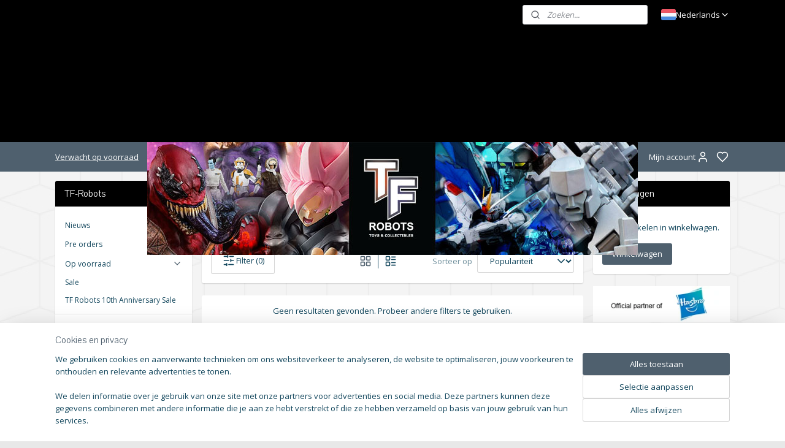

--- FILE ---
content_type: text/html; charset=UTF-8
request_url: https://www.tf-robots.nl/c-3724401/platinum-edition/
body_size: 41472
content:
<!DOCTYPE html>
<!--[if lt IE 7]>
<html lang="nl"
      class="no-js lt-ie9 lt-ie8 lt-ie7 secure"> <![endif]-->
<!--[if IE 7]>
<html lang="nl"
      class="no-js lt-ie9 lt-ie8 is-ie7 secure"> <![endif]-->
<!--[if IE 8]>
<html lang="nl"
      class="no-js lt-ie9 is-ie8 secure"> <![endif]-->
<!--[if gt IE 8]><!-->
<html lang="nl" class="no-js secure">
<!--<![endif]-->
<head prefix="og: http://ogp.me/ns#">
    <meta http-equiv="Content-Type" content="text/html; charset=UTF-8"/>

    <title>Platinum Edition | TF Robots | Officiële partner van Hasbro</title>
    <meta name="robots" content="noarchive"/>
    <meta name="robots" content="index,follow,noodp,noydir"/>
    
    <meta name="verify-v1" content="Cp0YHo8sUTvmsufP6kaJrLX4kh0d13ePBe_x0hgib00"/>
        <meta name="google-site-verification" content="Cp0YHo8sUTvmsufP6kaJrLX4kh0d13ePBe_x0hgib00"/>
    <meta name="viewport" content="width=device-width, initial-scale=1.0"/>
    <meta name="revisit-after" content="1 days"/>
    <meta name="generator" content="Mijnwebwinkel"/>
    <meta name="web_author" content="https://www.mijnwebwinkel.nl/"/>

    

    <meta property="og:site_name" content="TF Robots | Officiële partner van Hasbro"/>

    <meta property="og:title" content="Platinum Edition"/>
    <meta property="og:description" content=""/>
    <meta property="og:type" content="website"/>
    <meta property="og:image" content="https://cdn.myonlinestore.eu/941eb4b5-6be1-11e9-a722-44a8421b9960/image/cache/full/a7802e904af03813431d25949bef09d26d2b5460.jpg"/>
        <meta property="og:image" content="https://cdn.myonlinestore.eu/941eb4b5-6be1-11e9-a722-44a8421b9960/image/cache/full/9fd1a2f344c859be956678d63c0d819bb41d5731.jpg"/>
        <meta property="og:image" content="https://cdn.myonlinestore.eu/941eb4b5-6be1-11e9-a722-44a8421b9960/image/cache/full/ab00db8350acdbdd22d36c46e76c227ecf46f758.jpg"/>
        <meta property="og:image" content="https://cdn.myonlinestore.eu/941eb4b5-6be1-11e9-a722-44a8421b9960/image/cache/full/bff17da15f88ffee7d4b863225678ed9c9da7f29.jpg"/>
        <meta property="og:image" content="https://cdn.myonlinestore.eu/941eb4b5-6be1-11e9-a722-44a8421b9960/image/cache/full/ab00db8350acdbdd22d36c46e76c227ecf46f758.jpg"/>
        <meta property="og:image" content="https://cdn.myonlinestore.eu/941eb4b5-6be1-11e9-a722-44a8421b9960/image/cache/full/4ed0ecc04a3864e50a4c56cb25fe2b9ad2281297.jpg"/>
        <meta property="og:image" content="https://cdn.myonlinestore.eu/941eb4b5-6be1-11e9-a722-44a8421b9960/image/cache/full/53aa4454178c5f11648ad20665ff8e4f49dd9017.jpg"/>
        <meta property="og:image" content="https://cdn.myonlinestore.eu/941eb4b5-6be1-11e9-a722-44a8421b9960/image/cache/full/fccd0d4609c1ef012440799ea0945491cbe08c51.jpg"/>
        <meta property="og:image" content="https://cdn.myonlinestore.eu/941eb4b5-6be1-11e9-a722-44a8421b9960/image/cache/full/610e7e3a013a880968a0d6d9c57e75a6c1cc0182.jpg"/>
        <meta property="og:image" content="https://cdn.myonlinestore.eu/941eb4b5-6be1-11e9-a722-44a8421b9960/image/cache/full/25e103af74189e5fdb78c5fa77b65cc62f23bd65.jpg"/>
        <meta property="og:image" content="https://cdn.myonlinestore.eu/941eb4b5-6be1-11e9-a722-44a8421b9960/image/cache/full/96313c6f7461e50c83aec3af4583fec0bda05c14.jpg"/>
        <meta property="og:image" content="https://cdn.myonlinestore.eu/941eb4b5-6be1-11e9-a722-44a8421b9960/image/cache/full/25e103af74189e5fdb78c5fa77b65cc62f23bd65.jpg"/>
        <meta property="og:url" content="https://www.tf-robots.nl/c-3724401/platinum-edition/"/>

    <link rel="preload" as="style" href="https://static.myonlinestore.eu/assets/../js/fancybox/jquery.fancybox.css?20260123073340"
          onload="this.onload=null;this.rel='stylesheet'">
    <noscript>
        <link rel="stylesheet" href="https://static.myonlinestore.eu/assets/../js/fancybox/jquery.fancybox.css?20260123073340">
    </noscript>

    <link rel="stylesheet" type="text/css" href="https://asset.myonlinestore.eu/8ILZyNIh1cpqOwigZ5F1tDvZXx8RhaD.css"/>

    <link rel="preload" as="style" href="https://static.myonlinestore.eu/assets/../fonts/fontawesome-6.4.2/css/fontawesome.min.css?20260123073340"
          onload="this.onload=null;this.rel='stylesheet'">
    <link rel="preload" as="style" href="https://static.myonlinestore.eu/assets/../fonts/fontawesome-6.4.2/css/solid.min.css?20260123073340"
          onload="this.onload=null;this.rel='stylesheet'">
    <link rel="preload" as="style" href="https://static.myonlinestore.eu/assets/../fonts/fontawesome-6.4.2/css/brands.min.css?20260123073340"
          onload="this.onload=null;this.rel='stylesheet'">
    <link rel="preload" as="style" href="https://static.myonlinestore.eu/assets/../fonts/fontawesome-6.4.2/css/v4-shims.min.css?20260123073340"
          onload="this.onload=null;this.rel='stylesheet'">
    <noscript>
        <link rel="stylesheet" href="https://static.myonlinestore.eu/assets/../fonts/font-awesome-4.1.0/css/font-awesome.4.1.0.min.css?20260123073340">
    </noscript>

    <link rel="preconnect" href="https://static.myonlinestore.eu/" crossorigin />
    <link rel="dns-prefetch" href="https://static.myonlinestore.eu/" />
    <link rel="preconnect" href="https://cdn.myonlinestore.eu" crossorigin />
    <link rel="dns-prefetch" href="https://cdn.myonlinestore.eu" />

    <script type="text/javascript" src="https://static.myonlinestore.eu/assets/../js/modernizr.js?20260123073340"></script>
        
    <link rel="canonical" href="https://www.tf-robots.nl/c-3724401/platinum-edition/"/>
    <link rel="icon" type="image/x-icon" href="https://cdn.myonlinestore.eu/941eb4b5-6be1-11e9-a722-44a8421b9960/favicon.ico?t=1769431402"
              />
    <script>
        var _rollbarConfig = {
        accessToken: 'd57a2075769e4401ab611d78421f1c89',
        captureUncaught: false,
        captureUnhandledRejections: false,
        verbose: false,
        payload: {
            environment: 'prod',
            person: {
                id: 358417,
            },
            ignoredMessages: [
                'request aborted',
                'network error',
                'timeout'
            ]
        },
        reportLevel: 'error'
    };
    // Rollbar Snippet
    !function(r){var e={};function o(n){if(e[n])return e[n].exports;var t=e[n]={i:n,l:!1,exports:{}};return r[n].call(t.exports,t,t.exports,o),t.l=!0,t.exports}o.m=r,o.c=e,o.d=function(r,e,n){o.o(r,e)||Object.defineProperty(r,e,{enumerable:!0,get:n})},o.r=function(r){"undefined"!=typeof Symbol&&Symbol.toStringTag&&Object.defineProperty(r,Symbol.toStringTag,{value:"Module"}),Object.defineProperty(r,"__esModule",{value:!0})},o.t=function(r,e){if(1&e&&(r=o(r)),8&e)return r;if(4&e&&"object"==typeof r&&r&&r.__esModule)return r;var n=Object.create(null);if(o.r(n),Object.defineProperty(n,"default",{enumerable:!0,value:r}),2&e&&"string"!=typeof r)for(var t in r)o.d(n,t,function(e){return r[e]}.bind(null,t));return n},o.n=function(r){var e=r&&r.__esModule?function(){return r.default}:function(){return r};return o.d(e,"a",e),e},o.o=function(r,e){return Object.prototype.hasOwnProperty.call(r,e)},o.p="",o(o.s=0)}([function(r,e,o){var n=o(1),t=o(4);_rollbarConfig=_rollbarConfig||{},_rollbarConfig.rollbarJsUrl=_rollbarConfig.rollbarJsUrl||"https://cdnjs.cloudflare.com/ajax/libs/rollbar.js/2.14.4/rollbar.min.js",_rollbarConfig.async=void 0===_rollbarConfig.async||_rollbarConfig.async;var a=n.setupShim(window,_rollbarConfig),l=t(_rollbarConfig);window.rollbar=n.Rollbar,a.loadFull(window,document,!_rollbarConfig.async,_rollbarConfig,l)},function(r,e,o){var n=o(2);function t(r){return function(){try{return r.apply(this,arguments)}catch(r){try{console.error("[Rollbar]: Internal error",r)}catch(r){}}}}var a=0;function l(r,e){this.options=r,this._rollbarOldOnError=null;var o=a++;this.shimId=function(){return o},"undefined"!=typeof window&&window._rollbarShims&&(window._rollbarShims[o]={handler:e,messages:[]})}var i=o(3),s=function(r,e){return new l(r,e)},d=function(r){return new i(s,r)};function c(r){return t(function(){var e=Array.prototype.slice.call(arguments,0),o={shim:this,method:r,args:e,ts:new Date};window._rollbarShims[this.shimId()].messages.push(o)})}l.prototype.loadFull=function(r,e,o,n,a){var l=!1,i=e.createElement("script"),s=e.getElementsByTagName("script")[0],d=s.parentNode;i.crossOrigin="",i.src=n.rollbarJsUrl,o||(i.async=!0),i.onload=i.onreadystatechange=t(function(){if(!(l||this.readyState&&"loaded"!==this.readyState&&"complete"!==this.readyState)){i.onload=i.onreadystatechange=null;try{d.removeChild(i)}catch(r){}l=!0,function(){var e;if(void 0===r._rollbarDidLoad){e=new Error("rollbar.js did not load");for(var o,n,t,l,i=0;o=r._rollbarShims[i++];)for(o=o.messages||[];n=o.shift();)for(t=n.args||[],i=0;i<t.length;++i)if("function"==typeof(l=t[i])){l(e);break}}"function"==typeof a&&a(e)}()}}),d.insertBefore(i,s)},l.prototype.wrap=function(r,e,o){try{var n;if(n="function"==typeof e?e:function(){return e||{}},"function"!=typeof r)return r;if(r._isWrap)return r;if(!r._rollbar_wrapped&&(r._rollbar_wrapped=function(){o&&"function"==typeof o&&o.apply(this,arguments);try{return r.apply(this,arguments)}catch(o){var e=o;throw e&&("string"==typeof e&&(e=new String(e)),e._rollbarContext=n()||{},e._rollbarContext._wrappedSource=r.toString(),window._rollbarWrappedError=e),e}},r._rollbar_wrapped._isWrap=!0,r.hasOwnProperty))for(var t in r)r.hasOwnProperty(t)&&(r._rollbar_wrapped[t]=r[t]);return r._rollbar_wrapped}catch(e){return r}};for(var p="log,debug,info,warn,warning,error,critical,global,configure,handleUncaughtException,handleAnonymousErrors,handleUnhandledRejection,captureEvent,captureDomContentLoaded,captureLoad".split(","),u=0;u<p.length;++u)l.prototype[p[u]]=c(p[u]);r.exports={setupShim:function(r,e){if(r){var o=e.globalAlias||"Rollbar";if("object"==typeof r[o])return r[o];r._rollbarShims={},r._rollbarWrappedError=null;var a=new d(e);return t(function(){e.captureUncaught&&(a._rollbarOldOnError=r.onerror,n.captureUncaughtExceptions(r,a,!0),e.wrapGlobalEventHandlers&&n.wrapGlobals(r,a,!0)),e.captureUnhandledRejections&&n.captureUnhandledRejections(r,a,!0);var t=e.autoInstrument;return!1!==e.enabled&&(void 0===t||!0===t||"object"==typeof t&&t.network)&&r.addEventListener&&(r.addEventListener("load",a.captureLoad.bind(a)),r.addEventListener("DOMContentLoaded",a.captureDomContentLoaded.bind(a))),r[o]=a,a})()}},Rollbar:d}},function(r,e){function o(r,e,o){if(e.hasOwnProperty&&e.hasOwnProperty("addEventListener")){for(var n=e.addEventListener;n._rollbarOldAdd&&n.belongsToShim;)n=n._rollbarOldAdd;var t=function(e,o,t){n.call(this,e,r.wrap(o),t)};t._rollbarOldAdd=n,t.belongsToShim=o,e.addEventListener=t;for(var a=e.removeEventListener;a._rollbarOldRemove&&a.belongsToShim;)a=a._rollbarOldRemove;var l=function(r,e,o){a.call(this,r,e&&e._rollbar_wrapped||e,o)};l._rollbarOldRemove=a,l.belongsToShim=o,e.removeEventListener=l}}r.exports={captureUncaughtExceptions:function(r,e,o){if(r){var n;if("function"==typeof e._rollbarOldOnError)n=e._rollbarOldOnError;else if(r.onerror){for(n=r.onerror;n._rollbarOldOnError;)n=n._rollbarOldOnError;e._rollbarOldOnError=n}e.handleAnonymousErrors();var t=function(){var o=Array.prototype.slice.call(arguments,0);!function(r,e,o,n){r._rollbarWrappedError&&(n[4]||(n[4]=r._rollbarWrappedError),n[5]||(n[5]=r._rollbarWrappedError._rollbarContext),r._rollbarWrappedError=null);var t=e.handleUncaughtException.apply(e,n);o&&o.apply(r,n),"anonymous"===t&&(e.anonymousErrorsPending+=1)}(r,e,n,o)};o&&(t._rollbarOldOnError=n),r.onerror=t}},captureUnhandledRejections:function(r,e,o){if(r){"function"==typeof r._rollbarURH&&r._rollbarURH.belongsToShim&&r.removeEventListener("unhandledrejection",r._rollbarURH);var n=function(r){var o,n,t;try{o=r.reason}catch(r){o=void 0}try{n=r.promise}catch(r){n="[unhandledrejection] error getting `promise` from event"}try{t=r.detail,!o&&t&&(o=t.reason,n=t.promise)}catch(r){}o||(o="[unhandledrejection] error getting `reason` from event"),e&&e.handleUnhandledRejection&&e.handleUnhandledRejection(o,n)};n.belongsToShim=o,r._rollbarURH=n,r.addEventListener("unhandledrejection",n)}},wrapGlobals:function(r,e,n){if(r){var t,a,l="EventTarget,Window,Node,ApplicationCache,AudioTrackList,ChannelMergerNode,CryptoOperation,EventSource,FileReader,HTMLUnknownElement,IDBDatabase,IDBRequest,IDBTransaction,KeyOperation,MediaController,MessagePort,ModalWindow,Notification,SVGElementInstance,Screen,TextTrack,TextTrackCue,TextTrackList,WebSocket,WebSocketWorker,Worker,XMLHttpRequest,XMLHttpRequestEventTarget,XMLHttpRequestUpload".split(",");for(t=0;t<l.length;++t)r[a=l[t]]&&r[a].prototype&&o(e,r[a].prototype,n)}}}},function(r,e){function o(r,e){this.impl=r(e,this),this.options=e,function(r){for(var e=function(r){return function(){var e=Array.prototype.slice.call(arguments,0);if(this.impl[r])return this.impl[r].apply(this.impl,e)}},o="log,debug,info,warn,warning,error,critical,global,configure,handleUncaughtException,handleAnonymousErrors,handleUnhandledRejection,_createItem,wrap,loadFull,shimId,captureEvent,captureDomContentLoaded,captureLoad".split(","),n=0;n<o.length;n++)r[o[n]]=e(o[n])}(o.prototype)}o.prototype._swapAndProcessMessages=function(r,e){var o,n,t;for(this.impl=r(this.options);o=e.shift();)n=o.method,t=o.args,this[n]&&"function"==typeof this[n]&&("captureDomContentLoaded"===n||"captureLoad"===n?this[n].apply(this,[t[0],o.ts]):this[n].apply(this,t));return this},r.exports=o},function(r,e){r.exports=function(r){return function(e){if(!e&&!window._rollbarInitialized){for(var o,n,t=(r=r||{}).globalAlias||"Rollbar",a=window.rollbar,l=function(r){return new a(r)},i=0;o=window._rollbarShims[i++];)n||(n=o.handler),o.handler._swapAndProcessMessages(l,o.messages);window[t]=n,window._rollbarInitialized=!0}}}}]);
    // End Rollbar Snippet
    </script>
    <script defer type="text/javascript" src="https://static.myonlinestore.eu/assets/../js/jquery.min.js?20260123073340"></script><script defer type="text/javascript" src="https://static.myonlinestore.eu/assets/../js/mww/shop.js?20260123073340"></script><script defer type="text/javascript" src="https://static.myonlinestore.eu/assets/../js/mww/shop/category.js?20260123073340"></script><script defer type="text/javascript" src="https://static.myonlinestore.eu/assets/../js/fancybox/jquery.fancybox.pack.js?20260123073340"></script><script defer type="text/javascript" src="https://static.myonlinestore.eu/assets/../js/fancybox/jquery.fancybox-thumbs.js?20260123073340"></script><script defer type="text/javascript" src="https://static.myonlinestore.eu/assets/../js/mww/image.js?20260123073340"></script><script defer type="text/javascript" src="https://static.myonlinestore.eu/assets/../js/mww/navigation.js?20260123073340"></script><script defer type="text/javascript" src="https://static.myonlinestore.eu/assets/../js/delay.js?20260123073340"></script><script defer type="text/javascript" src="https://static.myonlinestore.eu/assets/../js/mww/ajax.js?20260123073340"></script><script defer type="text/javascript" src="https://static.myonlinestore.eu/assets/../js/foundation/foundation.min.js?20260123073340"></script><script defer type="text/javascript" src="https://static.myonlinestore.eu/assets/../js/foundation/foundation/foundation.topbar.js?20260123073340"></script><script defer type="text/javascript" src="https://static.myonlinestore.eu/assets/../js/foundation/foundation/foundation.tooltip.js?20260123073340"></script><script defer type="text/javascript" src="https://static.myonlinestore.eu/assets/../js/mww/deferred.js?20260123073340"></script>
        <script src="https://static.myonlinestore.eu/assets/webpack/bootstrapper.ce10832e.js"></script>
    
    <script src="https://static.myonlinestore.eu/assets/webpack/vendor.85ea91e8.js" defer></script><script src="https://static.myonlinestore.eu/assets/webpack/main.c5872b2c.js" defer></script>
    
    <script src="https://static.myonlinestore.eu/assets/webpack/webcomponents.377dc92a.js" defer></script>
    
    <script src="https://static.myonlinestore.eu/assets/webpack/render.8395a26c.js" defer></script>

    <script>
        window.bootstrapper.add(new Strap('marketingScripts', []));
    </script>
        <script>
  window.dataLayer = window.dataLayer || [];

  function gtag() {
    dataLayer.push(arguments);
  }

    gtag(
    "consent",
    "default",
    {
      "ad_storage": "denied",
      "ad_user_data": "denied",
      "ad_personalization": "denied",
      "analytics_storage": "denied",
      "security_storage": "granted",
      "personalization_storage": "denied",
      "functionality_storage": "denied",
    }
  );

  gtag("js", new Date());
  gtag("config", 'G-HSRC51ENF9', { "groups": "myonlinestore" });gtag("config", 'G-EMPWRZGKGK');</script>
<script async src="https://www.googletagmanager.com/gtag/js?id=G-HSRC51ENF9"></script>
        <script>
        
    </script>
        
<script>
    var marketingStrapId = 'marketingScripts'
    var marketingScripts = window.bootstrapper.use(marketingStrapId);

    if (marketingScripts === null) {
        marketingScripts = [];
    }

    
    window.bootstrapper.update(new Strap(marketingStrapId, marketingScripts));
</script>
    <noscript>
        <style>ul.products li {
                opacity: 1 !important;
            }</style>
    </noscript>

            <script>
                (function (w, d, s, l, i) {
            w[l] = w[l] || [];
            w[l].push({
                'gtm.start':
                    new Date().getTime(), event: 'gtm.js'
            });
            var f = d.getElementsByTagName(s)[0],
                j = d.createElement(s), dl = l != 'dataLayer' ? '&l=' + l : '';
            j.async = true;
            j.src =
                'https://www.googletagmanager.com/gtm.js?id=' + i + dl;
            f.parentNode.insertBefore(j, f);
        })(window, document, 'script', 'dataLayer', 'GTM-MSQ3L6L');
                (function (w, d, s, l, i) {
            w[l] = w[l] || [];
            w[l].push({
                'gtm.start':
                    new Date().getTime(), event: 'gtm.js'
            });
            var f = d.getElementsByTagName(s)[0],
                j = d.createElement(s), dl = l != 'dataLayer' ? '&l=' + l : '';
            j.async = true;
            j.src =
                'https://www.googletagmanager.com/gtm.js?id=' + i + dl;
            f.parentNode.insertBefore(j, f);
        })(window, document, 'script', 'dataLayer', 'GTM-TD587DF');
            </script>

</head>
<body    class="lang-nl_NL layout-width-1100 threeColumn">

    <noscript>
                    <iframe src="https://www.googletagmanager.com/ns.html?id=GTM-MSQ3L6L" height="0" width="0"
                    style="display:none;visibility:hidden"></iframe>
                    <iframe src="https://www.googletagmanager.com/ns.html?id=GTM-TD587DF" height="0" width="0"
                    style="display:none;visibility:hidden"></iframe>
            </noscript>


<header>
    <a tabindex="0" id="skip-link" class="button screen-reader-text" href="#content">Spring naar de hoofdtekst</a>
</header>

    <div id="react_element__saveforlater"></div>

<div id="react_element__filter"></div>

<div class="site-container">
    <div class="inner-wrap">
                    <nav class="tab-bar mobile-navigation custom-topbar ">
    <section class="left-button" style="display: none;">
        <a class="mobile-nav-button"
           href="#" data-react-trigger="mobile-navigation-toggle">
                <div   
    aria-hidden role="img"
    class="icon icon--sf-menu
        "
    >
    <svg><use xlink:href="#sf-menu"></use></svg>
    </div>
&#160;
                <span>Menu</span>        </a>
    </section>
    <section class="title-section">
        <span class="title">TF Robots | Officiële partner van Hasbro</span>
    </section>
    <section class="right-button">

                                            <a href="javascript:void(0)" class="foldout-account">
                    <span class="profile-icon"
                          data-logged-in="false">    <div   
    aria-hidden role="img"
    class="icon icon--sf-user
        "
    >
    <svg><use xlink:href="#sf-user"></use></svg>
    </div>
</span>
                    <span class="profile-icon" data-logged-in="true"
                          style="display: none">    <div   
    aria-hidden role="img"
    class="icon icon--sf-user-check
        "
    >
    <svg><use xlink:href="#sf-user-check"></use></svg>
    </div>
</span>
                </a>
                                    <div class="saveforlater-counter-topbar" id="react_element__saveforlater-mobile-navigation-counter"
                         data-show-counter="1"></div>
                                    
        <a href="/cart/" class="cart-icon hidden">
                <div   
    aria-hidden role="img"
    class="icon icon--sf-shopping-cart
        "
    >
    <svg><use xlink:href="#sf-shopping-cart"></use></svg>
    </div>
            <span class="cart-count" style="display: none"></span>
        </a>
    </section>
</nav>
        
        
        <div class="bg-container custom-css-container"             data-active-language="nl"
            data-current-date="26-01-2026"
            data-category-id="3724401"
            data-article-id="unknown"
            data-article-category-id="unknown"
            data-article-name="unknown"
        >
            <noscript class="no-js-message">
                <div class="inner">
                    Javascript is uitgeschakeld.


Zonder Javascript is het niet mogelijk bestellingen te plaatsen in deze webwinkel en zijn een aantal functionaliteiten niet beschikbaar.
                </div>
            </noscript>

            <div id="header">
                <div id="react_root"><!-- --></div>
                <div
                    class="header-bar-top">
                                                
<div class="row header-bar-inner" data-bar-position="top" data-options="sticky_on: large; is_hover: true; scrolltop: true;" data-topbar>
    <section class="top-bar-section">
                                    <div class="module-container search align-right2">
                    <div class="react_element__searchbox" 
    data-post-url="/search/" 
    data-search-phrase=""></div>

                </div>
                                                <div class="module-container languageswitch align-right">
                        <script type="text/javascript">
      window.bootstrapper.add(new Strap('mobileNavigationLanguageSelection', {
          title: "Taalkeuze",
          items: [
                                                                      {
                  url: "https:\/\/www.tf-robots.nl\/c-3724401\/platinum-edition\/",
                  flag: "https:\/\/static.myonlinestore.eu\/assets\/bundles\/app\/images\/flags\/flag-nl.png?20260123073340",
                  label: "Nederlands",
                  current: true
              },                                                                                  {
                  url: "https:\/\/www.tf-robots.nl\/en_GB\/c-3724401\/platinum-edition\/",
                  flag: "https:\/\/static.myonlinestore.eu\/assets\/bundles\/app\/images\/flags\/flag-gb.png?20260123073340",
                  label: "English",
                  current: false
              },                                                                                  {
                  url: "https:\/\/www.tf-robots.nl\/de_DE\/c-3724401\/platinum-edition\/",
                  flag: "https:\/\/static.myonlinestore.eu\/assets\/bundles\/app\/images\/flags\/flag-de.png?20260123073340",
                  label: "Deutsch",
                  current: false
              }                                    ]
      }));
    </script>
    <div class="language-selector">
                                    <div class="dropdown-select">
                                    
                    <a href="#" class="current">
                                                    <img class="flag" src="https://static.myonlinestore.eu/assets/bundles/app/images/flags/flag-nl.png?20260123073340" alt="Nederlands"/>
                                                <span>Nederlands</span>
                             <div   
    aria-hidden role="img"
    class="icon icon--sf-chevron-down
                    icon--small
        "
            title="chevron-down"
    >
    <svg><use xlink:href="#sf-chevron-down"></use></svg>
    </div>
                    </a>
                                <div class="foldout">
                                            
                        <a  class="active ">
                                                            <img class="flag" src="https://static.myonlinestore.eu/assets/bundles/app/images/flags/flag-nl.png?20260123073340" alt="Nederlands"/>
                                                        <span>Nederlands</span>
                                                                <div   
    aria-hidden role="img"
    class="icon icon--sf-check
                    icon--small
        "
            title="check"
    >
    <svg><use xlink:href="#sf-check"></use></svg>
    </div>
                                                    </a>
                                            
                        <a href="https://www.tf-robots.nl/en_GB/c-3724401/platinum-edition/" class="">
                                                            <img class="flag" src="https://static.myonlinestore.eu/assets/bundles/app/images/flags/flag-gb.png?20260123073340" alt="English"/>
                                                        <span>English</span>
                                                    </a>
                                            
                        <a href="https://www.tf-robots.nl/de_DE/c-3724401/platinum-edition/" class="">
                                                            <img class="flag" src="https://static.myonlinestore.eu/assets/bundles/app/images/flags/flag-de.png?20260123073340" alt="Deutsch"/>
                                                        <span>Deutsch</span>
                                                    </a>
                                    </div>
            </div>
                        </div>

                </div>
                        </section>
</div>

                                    </div>

                

        
                
            

<sf-header-image
    class="web-component"
    header-element-height="184px"
    align="center"
    store-name="TF Robots | Officiële partner van Hasbro"
    store-url="https://www.tf-robots.nl/"
    background-image-url=""
    mobile-background-image-url=""
    logo-custom-width=""
    logo-custom-height=""
    page-column-width="1100"
    style="
        height: 184px;

        --background-color: #000000;
        --background-height: 184px;
        --background-aspect-ratio: 1;
        --scaling-background-aspect-ratio: 2.75;
        --mobile-background-height: 0px;
        --mobile-background-aspect-ratio: 1;
        --color: #12465C;
        --logo-custom-width: auto;
        --logo-custom-height: auto;
        --logo-aspect-ratio: 4.3478260869565
        ">
            <a href="https://www.tf-robots.nl/" slot="logo" style="max-height: 100%;">
            <img
                src="https://cdn.myonlinestore.eu/941eb4b5-6be1-11e9-a722-44a8421b9960/logo_large.png?t=1769431402"
                alt="TF Robots | Officiële partner van Hasbro"
                style="
                    width: 800px;
                    height: 100%;
                    display: block;
                    max-height: 400px;
                    "
            />
        </a>
    </sf-header-image>
                <div class="header-bar-bottom">
                                                
<div class="row header-bar-inner" data-bar-position="header" data-options="sticky_on: large; is_hover: true; scrolltop: true;" data-topbar>
    <section class="top-bar-section">
                                    <div class="module-container shortcuts align-left">
                    <div class="module moduleShortcuts">
                    <a href="/c-5966533/items-op-voorraad-verwacht-in-januari-2026/" class="header_link"
                                >Verwacht op voorraad</a>
            </div>

                </div>
                                                <div class="module-container myaccount align-right">
                    
<div class="module my-account-bar has-saveforlater">
            <a href="javascript:void(0)" class="foldout-account">
            Mijn account     <div   
    aria-hidden role="img"
    class="icon icon--sf-user
        "
    >
    <svg><use xlink:href="#sf-user"></use></svg>
    </div>
        </a>
        <div class="saveforlater-counter-topbar" id="react_element__saveforlater-topbar-counter"
             data-show-counter=""></div>
        <div class="my-account-overlay"></div>
        <div class="hidden-account-details">
            <div class="invisible-hover-area">
                <div class="header">
                    <div class="header-text">Mijn account</div>
                    <div class="close-button">
                            <div   
    aria-hidden role="img"
    class="icon icon--close-button icon--sf-x
        "
            title="close-button"
    >
    <svg><use xlink:href="#sf-x"></use></svg>
    </div>
                    </div>
                </div>
                <div class="scrollable">
                    <h3 class="existing-customer">Inloggen</h3>
                    <div class="form-group">
                        <form accept-charset="UTF-8" name=""
          method="post" action="/customer/login/?referer=/c-3724401/platinum-edition/" class="legacy" id="login_form">
                        <script>
    document.addEventListener("DOMContentLoaded", function () {
        Array.from(document.querySelectorAll("#login_form")).map(
            form => form.addEventListener("submit", function () {
                Array.from(document.querySelectorAll("#login")).map(button => button.disabled = true);
            })
        );
    });
</script>
                        
                        <div class="form-group        ">
    <label class="control-label required" for="customer_account_username">E-mailadres</label><div class="control-group">
            <div class="control-container   no-errors    ">
                                <input type="email"
            id="customer_account_username" name="_username" required="required" class="default form-control" maxlength="100"
                                                    data-validator-range="0-0"
                />
                    </div>
                                </div>
</div>
    
                        <div class="form-group        ">
    <label class="control-label required" for="customer_account_password">Wachtwoord</label><div class="control-group">
            <div class="control-container   no-errors    ">
                                <input type="password"
            id="customer_account_password" name="_password" required="required" class="default form-control" maxlength="64"
                                                    data-validator-range="0-0"
                />
                    </div>
                                </div>
</div>
    
                        <div class="form-row buttons">
                            <button type="submit" id="login" name="login" class="btn">
                                Inloggen
                            </button>
                        </div>
                        <input type="hidden"
            id="_csrf_token" name="_csrf_token" class="form-control"
            value="9beb306ca0816ed9.jwl4wObELgL_C00_8r1mFjJmqDmq85t64lE_mDgGMlw.914NorWKaWygYABYqNpUWHhe-VbekvoOtgBwqVdHcCjVOy3x1Y5mN5hhCA"                                         data-validator-range="0-0"
                />
        </form>
                    </div>
                    <a class="forgot-password-link" href="/customer/forgot-password/">Wachtwoord vergeten?</a>
                                            <hr/>
                        <h3 class="without-account">Geen account?</h3>
                        <p>
                            Met een account kun je sneller bestellen en heb je een overzicht van je eerdere bestellingen.
                        </p>
                        <a href="https://www.tf-robots.nl/customer/register/?referer=/c-3724401/platinum-edition/"
                           class="btn">Account aanmaken</a>
                                    </div>
            </div>
        </div>
    </div>

                </div>
                        </section>
</div>

                                    </div>
            </div>

            
            
            <div id="content" class="columncount-3">
                <div class="row">
                                                                                            <div class="columns large-8 medium-14 large-push-3" id="centercolumn">
    
    
                                <script>
        window.bootstrapper.add(new Strap('filters', [{"__typename":"ProductAttributeRangeFilter","id":"548bdffa-0ed7-4912-834c-106c09084d76","position":-1,"type":"RANGE","name":"Prijs","attribute":{"code":"price"},"valueRange":{"min":"69.900000","max":"69.900000"}}]));
        window.bootstrapper.add(new Strap('criteria', ));
    </script>
    
                        
                        <div class="intro rte_content">
                    <h1>Platinum Edition</h1>
                            
            </div>



    
    
        <div id="react_element__category-events"><!-- --></div>
    
        <div class="prev_next top display_mode_5">
    <div class="row collapse overviewOptions">
        <div class="overviewOptions-item filter-toggle">
                                        <button data-react-trigger="filter-toggle" class="btn">
                        <span
    aria-hidden role="img"
    class="icon icon--sf-filter
        "
    >
    <svg><use xlink:href="#sf-filter"></use></svg>
    </span>
                    Filter
                    (0)
                </button>
            
                                        <div class="sorting-selection-mobile">
                    <div class="sortingSelect">
                        <div class="inline-select">
                            <span class="sorting-selection-mobile-icon inline-select-icon">
                                    <span
    aria-hidden role="img"
    class="icon icon--sf-arrow-down-up
        "
    >
    <svg><use xlink:href="#sf-arrow-down-up"></use></svg>
    </span>
                            </span>
                            <select onchange="mww.shop.category.sortArticles(event)" aria-label="Sorteer op">
                                <option value="0">
                                    Populariteit</option>
                                <option  value="1">
                                    Laagste prijs</option>
                                <option  value="2">
                                    Hoogste prijs</option>
                                <option  value="3">
                                    A - Z</option>
                                <option  value="4">
                                    Z - A</option>
                                <option  value="5">
                                    Nieuw - Oud</option>
                                <option  value="6">
                                    Oud - Nieuw</option>
                            </select>
                            <span class="inline-select-icon">
                                    <span
    aria-hidden role="img"
    class="icon icon--sf-chevron-down
        "
    >
    <svg><use xlink:href="#sf-chevron-down"></use></svg>
    </span>
                            </span>
                        </div>
                    </div>
                </div>
                    </div>
        <div class="overviewOptions-item">
                                        <div class="page-list-style">
                    <a class="gridButton active" data-type="flexbox" href="#">
                            <div   
    aria-hidden role="img"
    class="icon icon--sf-layout-grid
        "
            title="grid"
    >
    <svg><use xlink:href="#sf-layout-grid"></use></svg>
    </div>
                    </a>
                    <div class="page-list-style-divider"></div>
                    <a class="listButton " data-type="list" href="#">
                            <div   
    aria-hidden role="img"
    class="icon icon--sf-layout-list
        "
            title="list"
    >
    <svg><use xlink:href="#sf-layout-list"></use></svg>
    </div>
                    </a>
                </div>
                                                                            <div class="sorting-selection-desktop">
                    <div class="sortingSelect">
                        <span class="prefix">
                            Sorteer op</span>
                        <div class="inline-select">
                            <select onchange="mww.shop.category.sortArticles(event)" aria-label="Sorteer op">
                                <option value="0">
                                    Populariteit</option>
                                <option  value="1">
                                    Laagste prijs</option>
                                <option  value="2">
                                    Hoogste prijs</option>
                                <option  value="3">
                                    A - Z</option>
                                <option  value="4">
                                    Z - A</option>
                                <option  value="5">
                                    Nieuw - Oud</option>
                                <option  value="6">
                                    Oud - Nieuw</option>
                            </select>
                            <span class="inline-select-icon">
                                    <span
    aria-hidden role="img"
    class="icon icon--sf-chevron-down
        "
    >
    <svg><use xlink:href="#sf-chevron-down"></use></svg>
    </span>
                            </span>
                        </div>
                    </div>
                </div>
                    </div>
    </div>
</div>

    <div class="no-products">
                    Geen resultaten gevonden. Probeer andere filters te gebruiken.
            </div>

    

    
    
            
    </div>
<div class="columns large-3 large-pull-8 medium-7" id="leftcolumn">
            <div class="pane paneColumn paneColumnLeft">
            <div class="block navigation side-menu">
    <h3>TF-Robots</h3>
    <ul>    




<li class="">
            <a href="https://www.tf-robots.nl/" class="no_underline">
            Nieuws  
                    </a>

                                </li>
    

    


<li class="has-dropdown">
            <a href="https://www.tf-robots.nl/c-2918855/pre-orders/" class="no_underline">
            Pre orders
                                                <div aria-hidden role="img" class="icon"><svg><use xlink:href="#sf-chevron-down"></use></svg></div>
                                    </a>

                                    <ul class="dropdown">
                        




<li class="">
            <a href="https://www.tf-robots.nl/c-5712001/dragonball-other-anime/" class="no_underline">
            Dragonball / Other anime 
                    </a>

                                </li>
    




<li class="">
            <a href="https://www.tf-robots.nl/c-6656183/dungeons-dragons/" class="no_underline">
            Dungeons &amp; Dragons
                    </a>

                                </li>
    




<li class="">
            <a href="https://www.tf-robots.nl/c-5712003/g-i-joe-ghostbusters-m-a-s-k/" class="no_underline">
            G.I. Joe/ Ghostbusters / M.A.S.K.
                    </a>

                                </li>
    




<li class="">
            <a href="https://www.tf-robots.nl/c-5712004/gundam-frame-arms-model-kits/" class="no_underline">
            Gundam/ Frame Arms Model kits
                    </a>

                                </li>
    




<li class="">
            <a href="https://www.tf-robots.nl/c-5712005/hot-toys/" class="no_underline">
            Hot Toys
                    </a>

                                </li>
    




<li class="">
            <a href="https://www.tf-robots.nl/c-5712006/marvel-dc-action-figures/" class="no_underline">
            Marvel/ DC Action Figures
                    </a>

                                </li>
    




<li class="">
            <a href="https://www.tf-robots.nl/c-7151954/one-piece-dragon-ball-pokemon-lorcana-and-other-tcg/" class="no_underline">
            One Piece - Dragon Ball - Pokemon - Lorcana and other TCG
                    </a>

                                </li>
    




<li class="">
            <a href="https://www.tf-robots.nl/c-5712007/power-rangers/" class="no_underline">
            Power Rangers
                    </a>

                                </li>
    




<li class="">
            <a href="https://www.tf-robots.nl/c-5712008/star-wars/" class="no_underline">
            Star Wars
                    </a>

                                </li>
    




<li class="">
            <a href="https://www.tf-robots.nl/c-5712009/teenage-mutant-ninja-turtles/" class="no_underline">
            Teenage Mutant Ninja Turtles
                    </a>

                                </li>
    




<li class="">
            <a href="https://www.tf-robots.nl/c-5712010/transformers/" class="no_underline">
            Transformers
                    </a>

                                </li>
    




<li class="">
            <a href="https://www.tf-robots.nl/c-5712011/thundercats-motu/" class="no_underline">
            Thundercats/ Motu
                    </a>

                                </li>
                </ul>
                        </li>
    

    


<li class="has-dropdown">
            <a href="https://www.tf-robots.nl/c-2985963/op-voorraad/" class="no_underline">
            Op voorraad
                                                <div aria-hidden role="img" class="icon"><svg><use xlink:href="#sf-chevron-down"></use></svg></div>
                                    </a>

                                    <ul class="dropdown">
                        




<li class="">
            <a href="https://www.tf-robots.nl/c-5584255/dragonball-en-andere-animefiguren/" class="no_underline">
            Dragonball en andere animefiguren
                    </a>

                                </li>
    




<li class="">
            <a href="https://www.tf-robots.nl/c-5888365/ghostbusters-m-a-s-k/" class="no_underline">
            Ghostbusters / M.A.S.K.
                    </a>

                                </li>
    




<li class="">
            <a href="https://www.tf-robots.nl/c-5585110/g-i-joe/" class="no_underline">
            G.I. Joe
                    </a>

                                </li>
    




<li class="">
            <a href="https://www.tf-robots.nl/c-5584081/gundam/" class="no_underline">
            Gundam
                    </a>

                                </li>
    




<li class="">
            <a href="https://www.tf-robots.nl/c-5888369/model-kits/" class="no_underline">
            Model kits
                    </a>

                                </li>
    




<li class="">
            <a href="https://www.tf-robots.nl/c-5584060/hot-toys/" class="no_underline">
            Hot Toys
                    </a>

                                </li>
    




<li class="">
            <a href="https://www.tf-robots.nl/c-5584294/marvel-dc-action-figures/" class="no_underline">
            Marvel/ DC Action Figures
                    </a>

                                </li>
    




<li class="">
            <a href="https://www.tf-robots.nl/c-5888372/other-action-figures/" class="no_underline">
            Other action figures
                    </a>

                                </li>
    




<li class="">
            <a href="https://www.tf-robots.nl/c-5888363/masters-of-the-universe/" class="no_underline">
            Masters of the Universe
                    </a>

                                </li>
    




<li class="">
            <a href="https://www.tf-robots.nl/c-5956954/bordspellen/" class="no_underline">
            Bordspellen
                    </a>

                                </li>
    




<li class="">
            <a href="https://www.tf-robots.nl/c-5888367/miniature-gaming-tabletop/" class="no_underline">
            Miniature Gaming &amp; Tabletop
                    </a>

                                </li>
    




<li class="">
            <a href="https://www.tf-robots.nl/c-5585213/power-rangers/" class="no_underline">
            Power Rangers
                    </a>

                                </li>
    




<li class="">
            <a href="https://www.tf-robots.nl/c-5584563/star-wars/" class="no_underline">
            Star Wars
                    </a>

                                </li>
    




<li class="">
            <a href="https://www.tf-robots.nl/c-5585114/teenage-mutant-ninja-turtles/" class="no_underline">
            Teenage Mutant Ninja Turtles
                    </a>

                                </li>
    




<li class="">
            <a href="https://www.tf-robots.nl/c-5584072/transformers-diaclone/" class="no_underline">
            Transformers/ Diaclone
                    </a>

                                </li>
    




<li class="">
            <a href="https://www.tf-robots.nl/c-5585430/thundercats/" class="no_underline">
            Thundercats
                    </a>

                                </li>
    

    


<li class="has-dropdown">
            <a href="https://www.tf-robots.nl/c-7113356/trading-card-games/" class="no_underline">
            Trading Card Games
                                                <div aria-hidden role="img" class="icon sub-item"><svg><use xlink:href="#sf-chevron-right"></use></svg></div>
                                    </a>

                                    <ul class="dropdown">
                        




<li class="">
            <a href="https://www.tf-robots.nl/c-7113401/akora-tcg/" class="no_underline">
            Akora TCG
                    </a>

                                </li>
    




<li class="">
            <a href="https://www.tf-robots.nl/c-7307945/universus-attack-on-titan-tmnt/" class="no_underline">
            UniVersus Attack on Titan / TMNT
                    </a>

                                </li>
    




<li class="">
            <a href="https://www.tf-robots.nl/c-7113398/battle-spirits-saga-tcg/" class="no_underline">
            Battle Spirits Saga TCG
                    </a>

                                </li>
    




<li class="">
            <a href="https://www.tf-robots.nl/c-7113413/cardfight-vanguard-tcg/" class="no_underline">
            Cardfight Vanguard TCG
                    </a>

                                </li>
    




<li class="">
            <a href="https://www.tf-robots.nl/c-7113416/digimon-card-game/" class="no_underline">
            Digimon Card Game
                    </a>

                                </li>
    




<li class="">
            <a href="https://www.tf-robots.nl/c-7309892/disney-lorcana/" class="no_underline">
            Disney Lorcana
                    </a>

                                </li>
    




<li class="">
            <a href="https://www.tf-robots.nl/c-7113419/dragon-ball-tcg/" class="no_underline">
            Dragon Ball TCG
                    </a>

                                </li>
    




<li class="">
            <a href="https://www.tf-robots.nl/c-7113422/final-fantasy-tcg/" class="no_underline">
            Final Fantasy TCG
                    </a>

                                </li>
    




<li class="">
            <a href="https://www.tf-robots.nl/c-7113425/flesh-and-blood-tcg/" class="no_underline">
            Flesh and Blood TCG
                    </a>

                                </li>
    




<li class="">
            <a href="https://www.tf-robots.nl/c-7605168/gundam-tcg/" class="no_underline">
            Gundam TCG
                    </a>

                                </li>
    




<li class="">
            <a href="https://www.tf-robots.nl/c-7113428/magic-the-gathering-tcg/" class="no_underline">
            Magic: The Gathering TCG
                    </a>

                                </li>
    




<li class="">
            <a href="https://www.tf-robots.nl/c-7113431/my-hero-academia-ccg/" class="no_underline">
            My Hero Academia CCG
                    </a>

                                </li>
    




<li class="">
            <a href="https://www.tf-robots.nl/c-7113434/one-piece-tcg/" class="no_underline">
            One Piece TCG
                    </a>

                                </li>
    




<li class="">
            <a href="https://www.tf-robots.nl/c-7113437/pokemon-tcg/" class="no_underline">
            Pokemon TCG
                    </a>

                                </li>
    




<li class="">
            <a href="https://www.tf-robots.nl/c-7113440/shadowverse-evolve-tcg/" class="no_underline">
            Shadowverse: Evolve TCG
                    </a>

                                </li>
    




<li class="">
            <a href="https://www.tf-robots.nl/c-7113443/sorcery-tcg/" class="no_underline">
            Sorcery TCG
                    </a>

                                </li>
    




<li class="">
            <a href="https://www.tf-robots.nl/c-7113446/star-wars-unlimited-tcg/" class="no_underline">
            Star Wars Unlimited TCG
                    </a>

                                </li>
    




<li class="">
            <a href="https://www.tf-robots.nl/c-7113449/weiss-schwarz-trading-card-game/" class="no_underline">
            Weiss Schwarz Trading Card Game
                    </a>

                                </li>
    




<li class="">
            <a href="https://www.tf-robots.nl/c-7113452/yu-gi-oh-trading-card-game/" class="no_underline">
            Yu-Gi-Oh! Trading Card Game
                    </a>

                                </li>
    




<li class="">
            <a href="https://www.tf-robots.nl/c-7248197/andere-tcg/" class="no_underline">
            Andere TCG
                    </a>

                                </li>
                </ul>
                        </li>
    




<li class="">
            <a href="https://www.tf-robots.nl/c-6007414/warhammer-conquest/" class="no_underline">
            Warhammer &amp; Conquest
                    </a>

                                </li>
    




<li class="">
            <a href="https://www.tf-robots.nl/c-7133211/accessoires/" class="no_underline">
            Accessoires
                    </a>

                                </li>
                </ul>
                        </li>
    




<li class="">
            <a href="https://www.tf-robots.nl/c-3105548/sale/" class="no_underline">
            Sale
                    </a>

                                </li>
    




<li class="">
            <a href="https://www.tf-robots.nl/c-7252772/tf-robots-10th-anniversary-sale/" class="no_underline">
            TF Robots 10th Anniversary Sale
                    </a>

                                </li>
    



    
<li class="divider">
            <hr>
    </li>
    

    
    

<li class="has-dropdown active">
            <a href="https://www.tf-robots.nl/c-3893386/transformers/" class="no_underline">
            Transformers
                                                <div aria-hidden role="img" class="icon"><svg><use xlink:href="#sf-chevron-down"></use></svg></div>
                                    </a>

                                    <ul class="dropdown">
                        

    
    

<li class="has-dropdown active">
            <a href="https://www.tf-robots.nl/c-5583896/hasbro/" class="no_underline">
            Hasbro
                                                <div aria-hidden role="img" class="icon sub-item"><svg><use xlink:href="#sf-chevron-right"></use></svg></div>
                                    </a>

                                    <ul class="dropdown">
                        




<li class="">
            <a href="https://www.tf-robots.nl/c-4949559/botbots/" class="no_underline">
            Botbots
                    </a>

                                </li>
    




<li class="">
            <a href="https://www.tf-robots.nl/c-3724388/combiner-wars/" class="no_underline">
            Combiner wars
                    </a>

                                </li>
    




<li class="">
            <a href="https://www.tf-robots.nl/c-5106324/cyberverse/" class="no_underline">
            Cyberverse
                    </a>

                                </li>
    




<li class="">
            <a href="https://www.tf-robots.nl/c-3724406/exclusives/" class="no_underline">
            Exclusives
                    </a>

                                </li>
    




<li class="">
            <a href="https://www.tf-robots.nl/c-5154331/generation-1/" class="no_underline">
            Generation 1
                    </a>

                                </li>
    




<li class="">
            <a href="https://www.tf-robots.nl/c-3725211/masterpiece/" class="no_underline">
            Masterpiece
                    </a>

                                </li>
    




<li class="">
            <a href="https://www.tf-robots.nl/c-4052065/movie-studio-series/" class="no_underline">
            Movie / Studio Series
                    </a>

                                </li>
    


    

<li class="active">
            <a href="https://www.tf-robots.nl/c-3724401/platinum-edition/" class="no_underline">
            Platinum Edition
                    </a>

                                </li>
    




<li class="">
            <a href="https://www.tf-robots.nl/c-4159837/power-of-the-primes/" class="no_underline">
            Power of the Primes
                    </a>

                                </li>
    




<li class="">
            <a href="https://www.tf-robots.nl/c-5374903/rescue-bots/" class="no_underline">
            Rescue Bots
                    </a>

                                </li>
    




<li class="">
            <a href="https://www.tf-robots.nl/c-3724392/titans-return/" class="no_underline">
            Titans Return
                    </a>

                                </li>
    




<li class="">
            <a href="https://www.tf-robots.nl/c-5009156/war-for-cybertron-earthrise/" class="no_underline">
            War for Cybertron Earthrise
                    </a>

                                </li>
    




<li class="">
            <a href="https://www.tf-robots.nl/c-4603526/war-for-cybertron-siege/" class="no_underline">
            War for Cybertron Siege
                    </a>

                                </li>
    




<li class="">
            <a href="https://www.tf-robots.nl/c-5445028/war-for-cybertron-kingdom/" class="no_underline">
            War for Cybertron Kingdom
                    </a>

                                </li>
    




<li class="">
            <a href="https://www.tf-robots.nl/c-5926384/transformers-legacy/" class="no_underline">
            Transformers Legacy
                    </a>

                                </li>
    




<li class="">
            <a href="https://www.tf-robots.nl/c-7394426/transformers-age-of-the-primes/" class="no_underline">
            Transformers Age of the Primes
                    </a>

                                </li>
                </ul>
                        </li>
    

    


<li class="has-dropdown">
            <a href="https://www.tf-robots.nl/c-5583912/takara/" class="no_underline">
            Takara
                                                <div aria-hidden role="img" class="icon sub-item"><svg><use xlink:href="#sf-chevron-right"></use></svg></div>
                                    </a>

                                    <ul class="dropdown">
                        




<li class="">
            <a href="https://www.tf-robots.nl/c-3724423/masterpiece/" class="no_underline">
            Masterpiece
                    </a>

                                </li>
    




<li class="">
            <a href="https://www.tf-robots.nl/c-4576719/beast-wars/" class="no_underline">
            Beast Wars
                    </a>

                                </li>
    




<li class="">
            <a href="https://www.tf-robots.nl/c-3724438/legends/" class="no_underline">
            Legends
                    </a>

                                </li>
    




<li class="">
            <a href="https://www.tf-robots.nl/c-3724441/transformers-adventure/" class="no_underline">
            Transformers Adventure
                    </a>

                                </li>
    




<li class="">
            <a href="https://www.tf-robots.nl/c-3724445/united-warriors/" class="no_underline">
            United Warriors
                    </a>

                                </li>
    




<li class="">
            <a href="https://www.tf-robots.nl/c-3725242/movie-bots/" class="no_underline">
            Movie Bots
                    </a>

                                </li>
    




<li class="">
            <a href="https://www.tf-robots.nl/c-5426116/war-for-cybertron-siege/" class="no_underline">
            War for Cybertron Siege
                    </a>

                                </li>
    




<li class="">
            <a href="https://www.tf-robots.nl/c-6290694/premium-finish/" class="no_underline">
            Premium Finish
                    </a>

                                </li>
    




<li class="">
            <a href="https://www.tf-robots.nl/c-7363199/t-spark/" class="no_underline">
            T-Spark
                    </a>

                                </li>
    




<li class="">
            <a href="https://www.tf-robots.nl/c-7513584/dramatic-capture-series/" class="no_underline">
            Dramatic Capture Series 
                    </a>

                                </li>
                </ul>
                        </li>
    

    


<li class="has-dropdown">
            <a href="https://www.tf-robots.nl/c-2862706/third-party/" class="no_underline">
            Third Party
                                                <div aria-hidden role="img" class="icon sub-item"><svg><use xlink:href="#sf-chevron-right"></use></svg></div>
                                    </a>

                                    <ul class="dropdown">
                        




<li class="">
            <a href="https://www.tf-robots.nl/c-7245713/01-studio/" class="no_underline">
            01 STUDIO 
                    </a>

                                </li>
    




<li class="">
            <a href="https://www.tf-robots.nl/c-4491165/alien-attack-toys/" class="no_underline">
            Alien Attack Toys
                    </a>

                                </li>
    




<li class="">
            <a href="https://www.tf-robots.nl/c-7442856/apc-toys/" class="no_underline">
            APC Toys
                    </a>

                                </li>
    




<li class="">
            <a href="https://www.tf-robots.nl/c-3267097/badcube/" class="no_underline">
            Badcube
                    </a>

                                </li>
    




<li class="">
            <a href="https://www.tf-robots.nl/c-3671122/bb7-yesmodel/" class="no_underline">
            BB7 - YesModel
                    </a>

                                </li>
    




<li class="">
            <a href="https://www.tf-robots.nl/c-7442868/bingo-toys/" class="no_underline">
            Bingo Toys
                    </a>

                                </li>
    




<li class="">
            <a href="https://www.tf-robots.nl/c-7442865/blokees/" class="no_underline">
            Blokees
                    </a>

                                </li>
    




<li class="">
            <a href="https://www.tf-robots.nl/c-7442847/cang-toys/" class="no_underline">
            Cang toys
                    </a>

                                </li>
    




<li class="">
            <a href="https://www.tf-robots.nl/c-4491748/cloud-9/" class="no_underline">
            Cloud 9
                    </a>

                                </li>
    




<li class="">
            <a href="https://www.tf-robots.nl/c-5102775/devil-saviour/" class="no_underline">
            Devil Saviour
                    </a>

                                </li>
    




<li class="">
            <a href="https://www.tf-robots.nl/c-3769401/dna-design/" class="no_underline">
            DNA DESIGN
                    </a>

                                </li>
    




<li class="">
            <a href="https://www.tf-robots.nl/c-4491152/dr-wu/" class="no_underline">
            Dr. Wu
                    </a>

                                </li>
    




<li class="">
            <a href="https://www.tf-robots.nl/c-7442853/dream-star-toys/" class="no_underline">
            Dream Star Toys
                    </a>

                                </li>
    




<li class="">
            <a href="https://www.tf-robots.nl/c-2986242/dx9-unique-toys/" class="no_underline">
            DX9 - Unique Toys
                    </a>

                                </li>
    




<li class="">
            <a href="https://www.tf-robots.nl/c-3742516/fanshobby/" class="no_underline">
            Fanshobby
                    </a>

                                </li>
    




<li class="">
            <a href="https://www.tf-robots.nl/c-2951488/fansproject/" class="no_underline">
            Fansproject
                    </a>

                                </li>
    




<li class="">
            <a href="https://www.tf-robots.nl/c-2951497/fanstoys/" class="no_underline">
            Fanstoys
                    </a>

                                </li>
    




<li class="">
            <a href="https://www.tf-robots.nl/c-4520835/flame-toys/" class="no_underline">
            Flame Toys
                    </a>

                                </li>
    




<li class="">
            <a href="https://www.tf-robots.nl/c-3133976/gcreation/" class="no_underline">
            Gcreation
                    </a>

                                </li>
    




<li class="">
            <a href="https://www.tf-robots.nl/c-3044859/generation-toy-tfm/" class="no_underline">
            Generation Toy - TFM
                    </a>

                                </li>
    




<li class="">
            <a href="https://www.tf-robots.nl/c-4332086/gigapower/" class="no_underline">
            GigaPower
                    </a>

                                </li>
    




<li class="">
            <a href="https://www.tf-robots.nl/c-4491643/hmb-black-mamba/" class="no_underline">
            HMB - Black Mamba
                    </a>

                                </li>
    




<li class="">
            <a href="https://www.tf-robots.nl/c-3725329/iron-factory/" class="no_underline">
            Iron Factory
                    </a>

                                </li>
    




<li class="">
            <a href="https://www.tf-robots.nl/c-4491172/jinbao/" class="no_underline">
            Jinbao
                    </a>

                                </li>
    




<li class="">
            <a href="https://www.tf-robots.nl/c-2951500/keith-fantasy-club/" class="no_underline">
            Keith Fantasy Club
                    </a>

                                </li>
    




<li class="">
            <a href="https://www.tf-robots.nl/c-7442838/kotobukiya/" class="no_underline">
            Kotobukiya
                    </a>

                                </li>
    




<li class="">
            <a href="https://www.tf-robots.nl/c-3699363/kubianbao-kbb/" class="no_underline">
            KuBianBao KBB
                    </a>

                                </li>
    




<li class="">
            <a href="https://www.tf-robots.nl/c-4864784/lewin-resources/" class="no_underline">
            Lewin Resources
                    </a>

                                </li>
    




<li class="">
            <a href="https://www.tf-robots.nl/c-4864691/magic-square/" class="no_underline">
            Magic Square
                    </a>

                                </li>
    




<li class="">
            <a href="https://www.tf-robots.nl/c-3020239/maketoys/" class="no_underline">
            Maketoys
                    </a>

                                </li>
    




<li class="">
            <a href="https://www.tf-robots.nl/c-4491161/master-made/" class="no_underline">
            Master Made
                    </a>

                                </li>
    




<li class="">
            <a href="https://www.tf-robots.nl/c-3262590/mastermind-creations-ocular-max/" class="no_underline">
            Mastermind Creations / Ocular Max
                    </a>

                                </li>
    




<li class="">
            <a href="https://www.tf-robots.nl/c-4864700/mechfanstoys/" class="no_underline">
            Mechfanstoys
                    </a>

                                </li>
    




<li class="">
            <a href="https://www.tf-robots.nl/c-7442862/mecha-invasion/" class="no_underline">
            Mecha Invasion
                    </a>

                                </li>
    




<li class="">
            <a href="https://www.tf-robots.nl/c-4491235/mech-planet/" class="no_underline">
            Mech Planet
                    </a>

                                </li>
    




<li class="">
            <a href="https://www.tf-robots.nl/c-7442841/moon-studio/" class="no_underline">
            Moon Studio
                    </a>

                                </li>
    




<li class="">
            <a href="https://www.tf-robots.nl/c-4864702/newage/" class="no_underline">
            Newage
                    </a>

                                </li>
    




<li class="">
            <a href="https://www.tf-robots.nl/c-4491169/open-and-play/" class="no_underline">
            Open and Play
                    </a>

                                </li>
    




<li class="">
            <a href="https://www.tf-robots.nl/c-3340494/perfect-effect/" class="no_underline">
            Perfect Effect
                    </a>

                                </li>
    




<li class="">
            <a href="https://www.tf-robots.nl/c-2951483/planet-x/" class="no_underline">
            Planet X
                    </a>

                                </li>
    




<li class="">
            <a href="https://www.tf-robots.nl/c-4864725/pocket-toys/" class="no_underline">
            Pocket toys
                    </a>

                                </li>
    




<li class="">
            <a href="https://www.tf-robots.nl/c-7214424/robosen/" class="no_underline">
            Robosen
                    </a>

                                </li>
    




<li class="">
            <a href="https://www.tf-robots.nl/c-4491155/robot-hero/" class="no_underline">
            Robot Hero
                    </a>

                                </li>
    




<li class="">
            <a href="https://www.tf-robots.nl/c-4491178/shadow-fisher/" class="no_underline">
            Shadow Fisher
                    </a>

                                </li>
    




<li class="">
            <a href="https://www.tf-robots.nl/c-4491160/spark-toys/" class="no_underline">
            Spark Toys
                    </a>

                                </li>
    




<li class="">
            <a href="https://www.tf-robots.nl/c-4491167/sxs/" class="no_underline">
            SXS
                    </a>

                                </li>
    




<li class="">
            <a href="https://www.tf-robots.nl/c-5052536/super7/" class="no_underline">
            Super7
                    </a>

                                </li>
    




<li class="">
            <a href="https://www.tf-robots.nl/c-4491154/tdw/" class="no_underline">
            TDW
                    </a>

                                </li>
    




<li class="">
            <a href="https://www.tf-robots.nl/c-3340508/tfc-toys/" class="no_underline">
            TFC Toys
                    </a>

                                </li>
    




<li class="">
            <a href="https://www.tf-robots.nl/c-4491162/tf-dream-factory/" class="no_underline">
            TF Dream Factory
                    </a>

                                </li>
    




<li class="">
            <a href="https://www.tf-robots.nl/c-4928833/threea-threezero/" class="no_underline">
            ThreeA/ThreeZero
                    </a>

                                </li>
    




<li class="">
            <a href="https://www.tf-robots.nl/c-4491163/toy-house-factory/" class="no_underline">
            Toy House Factory
                    </a>

                                </li>
    




<li class="">
            <a href="https://www.tf-robots.nl/c-7442859/toyseasy/" class="no_underline">
            Toyseasy
                    </a>

                                </li>
    




<li class="">
            <a href="https://www.tf-robots.nl/c-3340502/toyworld/" class="no_underline">
            ToyWorld
                    </a>

                                </li>
    




<li class="">
            <a href="https://www.tf-robots.nl/c-7442850/transart/" class="no_underline">
            TransArt
                    </a>

                                </li>
    




<li class="">
            <a href="https://www.tf-robots.nl/c-4864701/transform-element/" class="no_underline">
            Transform Element
                    </a>

                                </li>
    




<li class="">
            <a href="https://www.tf-robots.nl/c-2992301/warbotron/" class="no_underline">
            Warbotron
                    </a>

                                </li>
    




<li class="">
            <a href="https://www.tf-robots.nl/c-3472962/weijiang/" class="no_underline">
            Weijiang
                    </a>

                                </li>
    




<li class="">
            <a href="https://www.tf-robots.nl/c-3281241/x-transbots/" class="no_underline">
            X-Transbots
                    </a>

                                </li>
    




<li class="">
            <a href="https://www.tf-robots.nl/c-4491170/x2toys/" class="no_underline">
            X2Toys
                    </a>

                                </li>
    




<li class="">
            <a href="https://www.tf-robots.nl/c-7242854/yolopark/" class="no_underline">
            Yolopark
                    </a>

                                </li>
    




<li class="">
            <a href="https://www.tf-robots.nl/c-4090795/zeta-toys/" class="no_underline">
            Zeta Toys
                    </a>

                                </li>
    




<li class="">
            <a href="https://www.tf-robots.nl/c-3740909/other-brands/" class="no_underline">
            Other brands
                    </a>

                                </li>
                </ul>
                        </li>
    

    


<li class="has-dropdown">
            <a href="https://www.tf-robots.nl/c-2920171/autobots/" class="no_underline">
            Autobots
                                                <div aria-hidden role="img" class="icon sub-item"><svg><use xlink:href="#sf-chevron-right"></use></svg></div>
                                    </a>

                                    <ul class="dropdown">
                        

    


<li class="has-dropdown">
            <a href="https://www.tf-robots.nl/c-3730535/main-characters/" class="no_underline">
            Main characters
                                                <div aria-hidden role="img" class="icon sub-item"><svg><use xlink:href="#sf-chevron-right"></use></svg></div>
                                    </a>

                                    <ul class="dropdown">
                        




<li class="">
            <a href="https://www.tf-robots.nl/c-3730530/arcee/" class="no_underline">
            Arcee
                    </a>

                                </li>
    




<li class="">
            <a href="https://www.tf-robots.nl/c-3730528/blurr/" class="no_underline">
            Blurr
                    </a>

                                </li>
    




<li class="">
            <a href="https://www.tf-robots.nl/c-2920293/bumblebee/" class="no_underline">
            Bumblebee
                    </a>

                                </li>
    




<li class="">
            <a href="https://www.tf-robots.nl/c-3730512/cliffjumper/" class="no_underline">
            Cliffjumper
                    </a>

                                </li>
    




<li class="">
            <a href="https://www.tf-robots.nl/c-3730524/ironhide/" class="no_underline">
            Ironhide
                    </a>

                                </li>
    




<li class="">
            <a href="https://www.tf-robots.nl/c-3730517/jazz/" class="no_underline">
            Jazz
                    </a>

                                </li>
    




<li class="">
            <a href="https://www.tf-robots.nl/c-3730527/kup/" class="no_underline">
            Kup
                    </a>

                                </li>
    




<li class="">
            <a href="https://www.tf-robots.nl/c-2920181/optimus-prime/" class="no_underline">
            Optimus Prime
                    </a>

                                </li>
    




<li class="">
            <a href="https://www.tf-robots.nl/c-3730515/prowl/" class="no_underline">
            Prowl
                    </a>

                                </li>
    




<li class="">
            <a href="https://www.tf-robots.nl/c-3730521/ratchet/" class="no_underline">
            Ratchet
                    </a>

                                </li>
    




<li class="">
            <a href="https://www.tf-robots.nl/c-3139525/rodimus-prime-hot-rod/" class="no_underline">
            Rodimus Prime - Hot Rod
                    </a>

                                </li>
    




<li class="">
            <a href="https://www.tf-robots.nl/c-2985625/sideswipe/" class="no_underline">
            Sideswipe
                    </a>

                                </li>
    




<li class="">
            <a href="https://www.tf-robots.nl/c-3730525/springer/" class="no_underline">
            Springer
                    </a>

                                </li>
    




<li class="">
            <a href="https://www.tf-robots.nl/c-2920215/ultra-magnus/" class="no_underline">
            Ultra Magnus
                    </a>

                                </li>
    




<li class="">
            <a href="https://www.tf-robots.nl/c-3730531/wheelie/" class="no_underline">
            Wheelie
                    </a>

                                </li>
    




<li class="">
            <a href="https://www.tf-robots.nl/c-3730514/wheeljack/" class="no_underline">
            Wheeljack
                    </a>

                                </li>
                </ul>
                        </li>
    




<li class="">
            <a href="https://www.tf-robots.nl/c-2947370/star-saber/" class="no_underline">
            Star Saber
                    </a>

                                </li>
    

    


<li class="has-dropdown">
            <a href="https://www.tf-robots.nl/c-3731702/other-characters/" class="no_underline">
            Other characters
                                                <div aria-hidden role="img" class="icon sub-item"><svg><use xlink:href="#sf-chevron-right"></use></svg></div>
                                    </a>

                                    <ul class="dropdown">
                        




<li class="">
            <a href="https://www.tf-robots.nl/c-3730601/alpha-trion/" class="no_underline">
            Alpha Trion
                    </a>

                                </li>
    




<li class="">
            <a href="https://www.tf-robots.nl/c-3731320/beta/" class="no_underline">
            Beta
                    </a>

                                </li>
    




<li class="">
            <a href="https://www.tf-robots.nl/c-2920251/blaster/" class="no_underline">
            Blaster
                    </a>

                                </li>
    




<li class="">
            <a href="https://www.tf-robots.nl/c-3730603/broadside/" class="no_underline">
            Broadside
                    </a>

                                </li>
    




<li class="">
            <a href="https://www.tf-robots.nl/c-3730592/devcon/" class="no_underline">
            Devcon
                    </a>

                                </li>
    




<li class="">
            <a href="https://www.tf-robots.nl/c-2920807/jetfire/" class="no_underline">
            Jetfire
                    </a>

                                </li>
    




<li class="">
            <a href="https://www.tf-robots.nl/c-3730604/metroplex/" class="no_underline">
            Metroplex
                    </a>

                                </li>
    




<li class="">
            <a href="https://www.tf-robots.nl/c-3123763/omega-supreme/" class="no_underline">
            Omega Supreme
                    </a>

                                </li>
    




<li class="">
            <a href="https://www.tf-robots.nl/c-2930230/perceptor/" class="no_underline">
            Perceptor
                    </a>

                                </li>
    




<li class="">
            <a href="https://www.tf-robots.nl/c-3731288/punch-counterpunch/" class="no_underline">
            Punch/Counterpunch
                    </a>

                                </li>
    




<li class="">
            <a href="https://www.tf-robots.nl/c-3731317/sandstorm/" class="no_underline">
            Sandstorm
                    </a>

                                </li>
    




<li class="">
            <a href="https://www.tf-robots.nl/c-3730606/sky-lynx/" class="no_underline">
            Sky Lynx
                    </a>

                                </li>
                </ul>
                        </li>
    

    


<li class="has-dropdown">
            <a href="https://www.tf-robots.nl/c-3730558/autobot-cars/" class="no_underline">
            Autobot cars
                                                <div aria-hidden role="img" class="icon sub-item"><svg><use xlink:href="#sf-chevron-right"></use></svg></div>
                                    </a>

                                    <ul class="dropdown">
                        




<li class="">
            <a href="https://www.tf-robots.nl/c-3730562/bluestreak/" class="no_underline">
            Bluestreak
                    </a>

                                </li>
    




<li class="">
            <a href="https://www.tf-robots.nl/c-3730563/grapple/" class="no_underline">
            Grapple
                    </a>

                                </li>
    




<li class="">
            <a href="https://www.tf-robots.nl/c-3730566/hoist/" class="no_underline">
            Hoist
                    </a>

                                </li>
    




<li class="">
            <a href="https://www.tf-robots.nl/c-3730559/hound/" class="no_underline">
            Hound
                    </a>

                                </li>
    




<li class="">
            <a href="https://www.tf-robots.nl/c-3434117/inferno/" class="no_underline">
            Inferno
                    </a>

                                </li>
    




<li class="">
            <a href="https://www.tf-robots.nl/c-2920813/mirage/" class="no_underline">
            Mirage
                    </a>

                                </li>
    




<li class="">
            <a href="https://www.tf-robots.nl/c-3730564/red-alert/" class="no_underline">
            Red Alert
                    </a>

                                </li>
    




<li class="">
            <a href="https://www.tf-robots.nl/c-3730568/skids/" class="no_underline">
            Skids
                    </a>

                                </li>
    




<li class="">
            <a href="https://www.tf-robots.nl/c-3730565/smokescreen/" class="no_underline">
            Smokescreen
                    </a>

                                </li>
    




<li class="">
            <a href="https://www.tf-robots.nl/c-2987735/sunstreaker/" class="no_underline">
            Sunstreaker
                    </a>

                                </li>
    




<li class="">
            <a href="https://www.tf-robots.nl/c-2921965/tracks/" class="no_underline">
            Tracks
                    </a>

                                </li>
    




<li class="">
            <a href="https://www.tf-robots.nl/c-3730561/trailbreaker/" class="no_underline">
            Trailbreaker
                    </a>

                                </li>
                </ul>
                        </li>
    

    


<li class="has-dropdown">
            <a href="https://www.tf-robots.nl/c-3730569/mini-bots/" class="no_underline">
            Mini-Bots
                                                <div aria-hidden role="img" class="icon sub-item"><svg><use xlink:href="#sf-chevron-right"></use></svg></div>
                                    </a>

                                    <ul class="dropdown">
                        




<li class="">
            <a href="https://www.tf-robots.nl/c-3730580/beachcomber/" class="no_underline">
            Beachcomber
                    </a>

                                </li>
    




<li class="">
            <a href="https://www.tf-robots.nl/c-3730571/brawn/" class="no_underline">
            Brawn
                    </a>

                                </li>
    




<li class="">
            <a href="https://www.tf-robots.nl/c-3730581/cosmos/" class="no_underline">
            Cosmos
                    </a>

                                </li>
    




<li class="">
            <a href="https://www.tf-robots.nl/c-3730573/gears/" class="no_underline">
            Gears
                    </a>

                                </li>
    




<li class="">
            <a href="https://www.tf-robots.nl/c-3730572/huffer/" class="no_underline">
            Huffer
                    </a>

                                </li>
    




<li class="">
            <a href="https://www.tf-robots.nl/c-3730582/outback/" class="no_underline">
            Outback
                    </a>

                                </li>
    




<li class="">
            <a href="https://www.tf-robots.nl/c-3730583/pipes/" class="no_underline">
            Pipes
                    </a>

                                </li>
    




<li class="">
            <a href="https://www.tf-robots.nl/c-3730575/powerglide/" class="no_underline">
            Powerglide
                    </a>

                                </li>
    




<li class="">
            <a href="https://www.tf-robots.nl/c-3730574/seaspray/" class="no_underline">
            Seaspray
                    </a>

                                </li>
    




<li class="">
            <a href="https://www.tf-robots.nl/c-3730584/swerve/" class="no_underline">
            Swerve
                    </a>

                                </li>
    




<li class="">
            <a href="https://www.tf-robots.nl/c-3730589/tailgate/" class="no_underline">
            Tailgate
                    </a>

                                </li>
    




<li class="">
            <a href="https://www.tf-robots.nl/c-2987737/warpath/" class="no_underline">
            Warpath
                    </a>

                                </li>
    




<li class="">
            <a href="https://www.tf-robots.nl/c-3730570/windcharger/" class="no_underline">
            Windcharger
                    </a>

                                </li>
                </ul>
                        </li>
    

    


<li class="has-dropdown">
            <a href="https://www.tf-robots.nl/c-3730591/dinobots/" class="no_underline">
            Dinobots
                                                <div aria-hidden role="img" class="icon sub-item"><svg><use xlink:href="#sf-chevron-right"></use></svg></div>
                                    </a>

                                    <ul class="dropdown">
                        




<li class="">
            <a href="https://www.tf-robots.nl/c-3730789/grimlock/" class="no_underline">
            Grimlock
                    </a>

                                </li>
    




<li class="">
            <a href="https://www.tf-robots.nl/c-2925726/slag/" class="no_underline">
            Slag
                    </a>

                                </li>
    




<li class="">
            <a href="https://www.tf-robots.nl/c-2920462/sludge/" class="no_underline">
            Sludge
                    </a>

                                </li>
    




<li class="">
            <a href="https://www.tf-robots.nl/c-2920268/snarl/" class="no_underline">
            Snarl
                    </a>

                                </li>
    




<li class="">
            <a href="https://www.tf-robots.nl/c-2920199/swoop/" class="no_underline">
            Swoop
                    </a>

                                </li>
                </ul>
                        </li>
    

    


<li class="has-dropdown">
            <a href="https://www.tf-robots.nl/c-2981359/computron-techobots/" class="no_underline">
            Computron - Techobots
                                                <div aria-hidden role="img" class="icon sub-item"><svg><use xlink:href="#sf-chevron-right"></use></svg></div>
                                    </a>

                                    <ul class="dropdown">
                        




<li class="">
            <a href="https://www.tf-robots.nl/c-3731674/afterburner/" class="no_underline">
            Afterburner
                    </a>

                                </li>
    




<li class="">
            <a href="https://www.tf-robots.nl/c-3731667/lightspeed/" class="no_underline">
            Lightspeed
                    </a>

                                </li>
    




<li class="">
            <a href="https://www.tf-robots.nl/c-3731662/nosecone/" class="no_underline">
            Nosecone
                    </a>

                                </li>
    




<li class="">
            <a href="https://www.tf-robots.nl/c-3731670/strafe/" class="no_underline">
            Strafe
                    </a>

                                </li>
    




<li class="">
            <a href="https://www.tf-robots.nl/c-3731673/scattershot/" class="no_underline">
            Scattershot
                    </a>

                                </li>
                </ul>
                        </li>
    

    


<li class="has-dropdown">
            <a href="https://www.tf-robots.nl/c-2922778/defensor-protectobots/" class="no_underline">
            Defensor - Protectobots
                                                <div aria-hidden role="img" class="icon sub-item"><svg><use xlink:href="#sf-chevron-right"></use></svg></div>
                                    </a>

                                    <ul class="dropdown">
                        




<li class="">
            <a href="https://www.tf-robots.nl/c-3731577/blades/" class="no_underline">
            Blades
                    </a>

                                </li>
    




<li class="">
            <a href="https://www.tf-robots.nl/c-3731572/first-aid/" class="no_underline">
            First Aid
                    </a>

                                </li>
    




<li class="">
            <a href="https://www.tf-robots.nl/c-3731569/groove/" class="no_underline">
            Groove
                    </a>

                                </li>
    




<li class="">
            <a href="https://www.tf-robots.nl/c-3731576/hotspot/" class="no_underline">
            Hotspot
                    </a>

                                </li>
    




<li class="">
            <a href="https://www.tf-robots.nl/c-3731565/streetwise/" class="no_underline">
            Streetwise
                    </a>

                                </li>
                </ul>
                        </li>
    

    


<li class="has-dropdown">
            <a href="https://www.tf-robots.nl/c-2922805/superion-aerialbots/" class="no_underline">
            Superion - Aerialbots
                                                <div aria-hidden role="img" class="icon sub-item"><svg><use xlink:href="#sf-chevron-right"></use></svg></div>
                                    </a>

                                    <ul class="dropdown">
                        




<li class="">
            <a href="https://www.tf-robots.nl/c-3731338/air-raid/" class="no_underline">
            Air Raid
                    </a>

                                </li>
    




<li class="">
            <a href="https://www.tf-robots.nl/c-3731370/fireflight/" class="no_underline">
            Fireflight
                    </a>

                                </li>
    




<li class="">
            <a href="https://www.tf-robots.nl/c-3731336/silverbolt/" class="no_underline">
            Silverbolt
                    </a>

                                </li>
    




<li class="">
            <a href="https://www.tf-robots.nl/c-3731364/skydive/" class="no_underline">
            Skydive
                    </a>

                                </li>
    




<li class="">
            <a href="https://www.tf-robots.nl/c-3731363/slingshot/" class="no_underline">
            Slingshot
                    </a>

                                </li>
                </ul>
                        </li>
    

    


<li class="has-dropdown">
            <a href="https://www.tf-robots.nl/c-3731675/throttlebots/" class="no_underline">
            Throttlebots
                                                <div aria-hidden role="img" class="icon sub-item"><svg><use xlink:href="#sf-chevron-right"></use></svg></div>
                                    </a>

                                    <ul class="dropdown">
                        




<li class="">
            <a href="https://www.tf-robots.nl/c-3731677/chase/" class="no_underline">
            Chase
                    </a>

                                </li>
    




<li class="">
            <a href="https://www.tf-robots.nl/c-3731679/freeway/" class="no_underline">
            Freeway
                    </a>

                                </li>
    




<li class="">
            <a href="https://www.tf-robots.nl/c-3731687/goldbug/" class="no_underline">
            Goldbug
                    </a>

                                </li>
    




<li class="">
            <a href="https://www.tf-robots.nl/c-3731690/rollbar/" class="no_underline">
            Rollbar
                    </a>

                                </li>
    




<li class="">
            <a href="https://www.tf-robots.nl/c-2920851/searchlite/" class="no_underline">
            Searchlite
                    </a>

                                </li>
    




<li class="">
            <a href="https://www.tf-robots.nl/c-3731692/wideload/" class="no_underline">
            Wideload
                    </a>

                                </li>
                </ul>
                        </li>
    

    


<li class="has-dropdown">
            <a href="https://www.tf-robots.nl/c-3731698/targetmasters/" class="no_underline">
            Targetmasters
                                                <div aria-hidden role="img" class="icon sub-item"><svg><use xlink:href="#sf-chevron-right"></use></svg></div>
                                    </a>

                                    <ul class="dropdown">
                        




<li class="">
            <a href="https://www.tf-robots.nl/c-3731739/crosshairs/" class="no_underline">
            Crosshairs
                    </a>

                                </li>
    




<li class="">
            <a href="https://www.tf-robots.nl/c-3731738/pointblank/" class="no_underline">
            Pointblank
                    </a>

                                </li>
    




<li class="">
            <a href="https://www.tf-robots.nl/c-3731733/sureshot/" class="no_underline">
            Sureshot
                    </a>

                                </li>
                </ul>
                        </li>
    

    


<li class="has-dropdown">
            <a href="https://www.tf-robots.nl/c-3731704/headmasters/" class="no_underline">
            Headmasters
                                                <div aria-hidden role="img" class="icon sub-item"><svg><use xlink:href="#sf-chevron-right"></use></svg></div>
                                    </a>

                                    <ul class="dropdown">
                        




<li class="">
            <a href="https://www.tf-robots.nl/c-2920808/brainstorm/" class="no_underline">
            Brainstorm
                    </a>

                                </li>
    




<li class="">
            <a href="https://www.tf-robots.nl/c-3731751/cerebos/" class="no_underline">
            Cerebos
                    </a>

                                </li>
    




<li class="">
            <a href="https://www.tf-robots.nl/c-3731745/chromedome/" class="no_underline">
            Chromedome
                    </a>

                                </li>
    




<li class="">
            <a href="https://www.tf-robots.nl/c-2921020/fortress-maximus/" class="no_underline">
            Fortress Maximus
                    </a>

                                </li>
    




<li class="">
            <a href="https://www.tf-robots.nl/c-3731744/hardhead/" class="no_underline">
            Hardhead
                    </a>

                                </li>
    




<li class="">
            <a href="https://www.tf-robots.nl/c-3731748/highbrow/" class="no_underline">
            Highbrow
                    </a>

                                </li>
                </ul>
                        </li>
    

    


<li class="has-dropdown">
            <a href="https://www.tf-robots.nl/c-3731705/clonebots/" class="no_underline">
            Clonebots
                                                <div aria-hidden role="img" class="icon sub-item"><svg><use xlink:href="#sf-chevron-right"></use></svg></div>
                                    </a>

                                    <ul class="dropdown">
                        




<li class="">
            <a href="https://www.tf-robots.nl/c-3731761/fastlane-cloudraker/" class="no_underline">
            Fastlane / Cloudraker
                    </a>

                                </li>
                </ul>
                        </li>
    

    


<li class="has-dropdown">
            <a href="https://www.tf-robots.nl/c-3731706/junkions/" class="no_underline">
            Junkions
                                                <div aria-hidden role="img" class="icon sub-item"><svg><use xlink:href="#sf-chevron-right"></use></svg></div>
                                    </a>

                                    <ul class="dropdown">
                        




<li class="">
            <a href="https://www.tf-robots.nl/c-3731762/wreck-gar/" class="no_underline">
            Wreck-Gar
                    </a>

                                </li>
    




<li class="">
            <a href="https://www.tf-robots.nl/c-3731764/junkyard/" class="no_underline">
            Junkyard
                    </a>

                                </li>
    




<li class="">
            <a href="https://www.tf-robots.nl/c-3731766/scrapheap/" class="no_underline">
            Scrapheap
                    </a>

                                </li>
    




<li class="">
            <a href="https://www.tf-robots.nl/c-3731774/nancy/" class="no_underline">
            Nancy
                    </a>

                                </li>
                </ul>
                        </li>
    

    


<li class="has-dropdown">
            <a href="https://www.tf-robots.nl/c-3980237/other-characters-2/" class="no_underline">
            Other Characters 2
                                                <div aria-hidden role="img" class="icon sub-item"><svg><use xlink:href="#sf-chevron-right"></use></svg></div>
                                    </a>

                                    <ul class="dropdown">
                        




<li class="">
            <a href="https://www.tf-robots.nl/c-3980273/dai-atlas/" class="no_underline">
            Dai Atlas
                    </a>

                                </li>
    




<li class="">
            <a href="https://www.tf-robots.nl/c-3980274/godbomber/" class="no_underline">
            Godbomber
                    </a>

                                </li>
    




<li class="">
            <a href="https://www.tf-robots.nl/c-3980275/hubcap/" class="no_underline">
            Hubcap
                    </a>

                                </li>
    




<li class="">
            <a href="https://www.tf-robots.nl/c-3980276/roadbuster/" class="no_underline">
            Roadbuster
                    </a>

                                </li>
    




<li class="">
            <a href="https://www.tf-robots.nl/c-3980277/road-caesar/" class="no_underline">
            Road Caesar
                    </a>

                                </li>
    




<li class="">
            <a href="https://www.tf-robots.nl/c-3980282/whirl/" class="no_underline">
            Whirl
                    </a>

                                </li>
                </ul>
                        </li>
                </ul>
                        </li>
    

    


<li class="has-dropdown">
            <a href="https://www.tf-robots.nl/c-2920176/decepticons/" class="no_underline">
            Decepticons
                                                <div aria-hidden role="img" class="icon sub-item"><svg><use xlink:href="#sf-chevron-right"></use></svg></div>
                                    </a>

                                    <ul class="dropdown">
                        

    


<li class="has-dropdown">
            <a href="https://www.tf-robots.nl/c-3731843/main-characters/" class="no_underline">
            Main characters
                                                <div aria-hidden role="img" class="icon sub-item"><svg><use xlink:href="#sf-chevron-right"></use></svg></div>
                                    </a>

                                    <ul class="dropdown">
                        




<li class="">
            <a href="https://www.tf-robots.nl/c-2920348/megatron/" class="no_underline">
            Megatron
                    </a>

                                </li>
    




<li class="">
            <a href="https://www.tf-robots.nl/c-2924417/soundwave/" class="no_underline">
            Soundwave
                    </a>

                                </li>
    




<li class="">
            <a href="https://www.tf-robots.nl/c-2992255/shockwave/" class="no_underline">
            Shockwave
                    </a>

                                </li>
    




<li class="">
            <a href="https://www.tf-robots.nl/c-3175786/skywarp/" class="no_underline">
            Skywarp
                    </a>

                                </li>
    




<li class="">
            <a href="https://www.tf-robots.nl/c-3727267/starscream/" class="no_underline">
            Starscream
                    </a>

                                </li>
    




<li class="">
            <a href="https://www.tf-robots.nl/c-3727268/thundercracker/" class="no_underline">
            Thundercracker
                    </a>

                                </li>
    




<li class="">
            <a href="https://www.tf-robots.nl/c-2921969/reflector/" class="no_underline">
            Reflector
                    </a>

                                </li>
                </ul>
                        </li>
    

    


<li class="has-dropdown">
            <a href="https://www.tf-robots.nl/c-3732594/heralds-of-unicron/" class="no_underline">
            Heralds of Unicron
                                                <div aria-hidden role="img" class="icon sub-item"><svg><use xlink:href="#sf-chevron-right"></use></svg></div>
                                    </a>

                                    <ul class="dropdown">
                        




<li class="">
            <a href="https://www.tf-robots.nl/c-2920761/cyclonus/" class="no_underline">
            Cyclonus
                    </a>

                                </li>
    




<li class="">
            <a href="https://www.tf-robots.nl/c-3732599/galvatron/" class="no_underline">
            Galvatron
                    </a>

                                </li>
    




<li class="">
            <a href="https://www.tf-robots.nl/c-3732608/scourge/" class="no_underline">
            Scourge
                    </a>

                                </li>
    




<li class="">
            <a href="https://www.tf-robots.nl/c-3732609/sweeps/" class="no_underline">
            Sweeps
                    </a>

                                </li>
                </ul>
                        </li>
    

    


<li class="has-dropdown">
            <a href="https://www.tf-robots.nl/c-2987706/abominus-terrorcons/" class="no_underline">
            Abominus - Terrorcons
                                                <div aria-hidden role="img" class="icon sub-item"><svg><use xlink:href="#sf-chevron-right"></use></svg></div>
                                    </a>

                                    <ul class="dropdown">
                        




<li class="">
            <a href="https://www.tf-robots.nl/c-3733452/rippersnapper/" class="no_underline">
            Rippersnapper
                    </a>

                                </li>
    




<li class="">
            <a href="https://www.tf-robots.nl/c-3733456/blot/" class="no_underline">
            Blot
                    </a>

                                </li>
    




<li class="">
            <a href="https://www.tf-robots.nl/c-3733460/sinnertwin/" class="no_underline">
            Sinnertwin
                    </a>

                                </li>
    




<li class="">
            <a href="https://www.tf-robots.nl/c-3733466/cutterthroat/" class="no_underline">
            Cutterthroat
                    </a>

                                </li>
    




<li class="">
            <a href="https://www.tf-robots.nl/c-3733468/hun-gurrr/" class="no_underline">
            Hun-Gurrr
                    </a>

                                </li>
                </ul>
                        </li>
    

    


<li class="has-dropdown">
            <a href="https://www.tf-robots.nl/c-2992296/bruticus-combaticons/" class="no_underline">
            Bruticus - Combaticons
                                                <div aria-hidden role="img" class="icon sub-item"><svg><use xlink:href="#sf-chevron-right"></use></svg></div>
                                    </a>

                                    <ul class="dropdown">
                        




<li class="">
            <a href="https://www.tf-robots.nl/c-3732574/brawl/" class="no_underline">
            Brawl
                    </a>

                                </li>
    




<li class="">
            <a href="https://www.tf-robots.nl/c-3732579/swindle/" class="no_underline">
            Swindle
                    </a>

                                </li>
    




<li class="">
            <a href="https://www.tf-robots.nl/c-3732580/blast-off/" class="no_underline">
            Blast off
                    </a>

                                </li>
    




<li class="">
            <a href="https://www.tf-robots.nl/c-3732583/vortex/" class="no_underline">
            Vortex
                    </a>

                                </li>
    




<li class="">
            <a href="https://www.tf-robots.nl/c-3732588/onslaught/" class="no_underline">
            Onslaught
                    </a>

                                </li>
                </ul>
                        </li>
    

    


<li class="has-dropdown">
            <a href="https://www.tf-robots.nl/c-3731890/cone-heads/" class="no_underline">
            Cone heads
                                                <div aria-hidden role="img" class="icon sub-item"><svg><use xlink:href="#sf-chevron-right"></use></svg></div>
                                    </a>

                                    <ul class="dropdown">
                        




<li class="">
            <a href="https://www.tf-robots.nl/c-3731901/thrust/" class="no_underline">
            Thrust
                    </a>

                                </li>
    




<li class="">
            <a href="https://www.tf-robots.nl/c-3731904/ramjet/" class="no_underline">
            Ramjet
                    </a>

                                </li>
    




<li class="">
            <a href="https://www.tf-robots.nl/c-3731905/dirge/" class="no_underline">
            Dirge
                    </a>

                                </li>
                </ul>
                        </li>
    

    


<li class="has-dropdown">
            <a href="https://www.tf-robots.nl/c-3015238/devastator-constructicons/" class="no_underline">
            Devastator - Constructicons
                                                <div aria-hidden role="img" class="icon sub-item"><svg><use xlink:href="#sf-chevron-right"></use></svg></div>
                                    </a>

                                    <ul class="dropdown">
                        




<li class="">
            <a href="https://www.tf-robots.nl/c-3731872/hook/" class="no_underline">
            Hook
                    </a>

                                </li>
    




<li class="">
            <a href="https://www.tf-robots.nl/c-3731873/scrapper/" class="no_underline">
            Scrapper
                    </a>

                                </li>
    




<li class="">
            <a href="https://www.tf-robots.nl/c-3731875/bonecrusher/" class="no_underline">
            Bonecrusher
                    </a>

                                </li>
    




<li class="">
            <a href="https://www.tf-robots.nl/c-3731880/loung-haul/" class="no_underline">
            Loung Haul
                    </a>

                                </li>
    




<li class="">
            <a href="https://www.tf-robots.nl/c-3731883/scavenger/" class="no_underline">
            Scavenger
                    </a>

                                </li>
    




<li class="">
            <a href="https://www.tf-robots.nl/c-3731887/mixmaster/" class="no_underline">
            Mixmaster
                    </a>

                                </li>
                </ul>
                        </li>
    

    


<li class="has-dropdown">
            <a href="https://www.tf-robots.nl/c-2990566/insecticons/" class="no_underline">
            Insecticons
                                                <div aria-hidden role="img" class="icon sub-item"><svg><use xlink:href="#sf-chevron-right"></use></svg></div>
                                    </a>

                                    <ul class="dropdown">
                        




<li class="">
            <a href="https://www.tf-robots.nl/c-3731864/shrapnel/" class="no_underline">
            Shrapnel
                    </a>

                                </li>
    




<li class="">
            <a href="https://www.tf-robots.nl/c-3731866/bombshell/" class="no_underline">
            Bombshell
                    </a>

                                </li>
    




<li class="">
            <a href="https://www.tf-robots.nl/c-3731867/kickback/" class="no_underline">
            Kickback
                    </a>

                                </li>
                </ul>
                        </li>
    

    


<li class="has-dropdown">
            <a href="https://www.tf-robots.nl/c-2928910/menasor-stunticons/" class="no_underline">
            Menasor - Stunticons
                                                <div aria-hidden role="img" class="icon sub-item"><svg><use xlink:href="#sf-chevron-right"></use></svg></div>
                                    </a>

                                    <ul class="dropdown">
                        




<li class="">
            <a href="https://www.tf-robots.nl/c-3731910/motormaster/" class="no_underline">
            Motormaster
                    </a>

                                </li>
    




<li class="">
            <a href="https://www.tf-robots.nl/c-3732033/drag-strip/" class="no_underline">
            Drag Strip
                    </a>

                                </li>
    




<li class="">
            <a href="https://www.tf-robots.nl/c-3732565/dead-end/" class="no_underline">
            Dead End
                    </a>

                                </li>
    




<li class="">
            <a href="https://www.tf-robots.nl/c-3732567/breakdown/" class="no_underline">
            Breakdown
                    </a>

                                </li>
    




<li class="">
            <a href="https://www.tf-robots.nl/c-3732570/wildrider/" class="no_underline">
            Wildrider
                    </a>

                                </li>
                </ul>
                        </li>
    

    


<li class="has-dropdown">
            <a href="https://www.tf-robots.nl/c-3732643/predaking-predacons/" class="no_underline">
            Predaking - Predacons
                                                <div aria-hidden role="img" class="icon sub-item"><svg><use xlink:href="#sf-chevron-right"></use></svg></div>
                                    </a>

                                    <ul class="dropdown">
                        




<li class="">
            <a href="https://www.tf-robots.nl/c-3732650/tantrum/" class="no_underline">
            Tantrum
                    </a>

                                </li>
    




<li class="">
            <a href="https://www.tf-robots.nl/c-3732663/rampage/" class="no_underline">
            Rampage
                    </a>

                                </li>
    




<li class="">
            <a href="https://www.tf-robots.nl/c-3733432/headstrong/" class="no_underline">
            Headstrong
                    </a>

                                </li>
    




<li class="">
            <a href="https://www.tf-robots.nl/c-3733435/razorclaw/" class="no_underline">
            Razorclaw
                    </a>

                                </li>
    




<li class="">
            <a href="https://www.tf-robots.nl/c-3733441/divebomb/" class="no_underline">
            Divebomb
                    </a>

                                </li>
                </ul>
                        </li>
    




<li class="">
            <a href="https://www.tf-robots.nl/c-3133865/trypticon/" class="no_underline">
            Trypticon
                    </a>

                                </li>
    

    


<li class="has-dropdown">
            <a href="https://www.tf-robots.nl/c-3732610/multi-changers/" class="no_underline">
            Multi Changers
                                                <div aria-hidden role="img" class="icon sub-item"><svg><use xlink:href="#sf-chevron-right"></use></svg></div>
                                    </a>

                                    <ul class="dropdown">
                        




<li class="">
            <a href="https://www.tf-robots.nl/c-3732624/octane/" class="no_underline">
            Octane
                    </a>

                                </li>
    




<li class="">
            <a href="https://www.tf-robots.nl/c-3732633/blitzwing/" class="no_underline">
            Blitzwing
                    </a>

                                </li>
    




<li class="">
            <a href="https://www.tf-robots.nl/c-2981374/astrotrain/" class="no_underline">
            Astrotrain
                    </a>

                                </li>
    




<li class="">
            <a href="https://www.tf-robots.nl/c-2920457/sixshot/" class="no_underline">
            Sixshot
                    </a>

                                </li>
                </ul>
                        </li>
    

    


<li class="has-dropdown">
            <a href="https://www.tf-robots.nl/c-3733445/battlechargers/" class="no_underline">
            Battlechargers
                                                <div aria-hidden role="img" class="icon sub-item"><svg><use xlink:href="#sf-chevron-right"></use></svg></div>
                                    </a>

                                    <ul class="dropdown">
                        




<li class="">
            <a href="https://www.tf-robots.nl/c-3733447/runamuck/" class="no_underline">
            Runamuck
                    </a>

                                </li>
    




<li class="">
            <a href="https://www.tf-robots.nl/c-3733448/runabout/" class="no_underline">
            Runabout
                    </a>

                                </li>
                </ul>
                        </li>
    

    


<li class="has-dropdown">
            <a href="https://www.tf-robots.nl/c-3733469/targetmasters/" class="no_underline">
            Targetmasters
                                                <div aria-hidden role="img" class="icon sub-item"><svg><use xlink:href="#sf-chevron-right"></use></svg></div>
                                    </a>

                                    <ul class="dropdown">
                        




<li class="">
            <a href="https://www.tf-robots.nl/c-3733474/slugslinger/" class="no_underline">
            Slugslinger
                    </a>

                                </li>
    




<li class="">
            <a href="https://www.tf-robots.nl/c-3733477/triggerhappy/" class="no_underline">
            Triggerhappy
                    </a>

                                </li>
    




<li class="">
            <a href="https://www.tf-robots.nl/c-3733479/misfire/" class="no_underline">
            Misfire
                    </a>

                                </li>
                </ul>
                        </li>
    

    


<li class="has-dropdown">
            <a href="https://www.tf-robots.nl/c-3733470/headmasters/" class="no_underline">
            Headmasters
                                                <div aria-hidden role="img" class="icon sub-item"><svg><use xlink:href="#sf-chevron-right"></use></svg></div>
                                    </a>

                                    <ul class="dropdown">
                        




<li class="">
            <a href="https://www.tf-robots.nl/c-3733480/scorponok/" class="no_underline">
            Scorponok
                    </a>

                                </li>
    




<li class="">
            <a href="https://www.tf-robots.nl/c-3733486/weirdwolf/" class="no_underline">
            Weirdwolf
                    </a>

                                </li>
    




<li class="">
            <a href="https://www.tf-robots.nl/c-3733492/skullcruncher/" class="no_underline">
            Skullcruncher
                    </a>

                                </li>
    




<li class="">
            <a href="https://www.tf-robots.nl/c-3733495/mindwipe/" class="no_underline">
            Mindwipe
                    </a>

                                </li>
                </ul>
                        </li>
    

    


<li class="has-dropdown">
            <a href="https://www.tf-robots.nl/c-3733471/horrorcons/" class="no_underline">
            Horrorcons
                                                <div aria-hidden role="img" class="icon sub-item"><svg><use xlink:href="#sf-chevron-right"></use></svg></div>
                                    </a>

                                    <ul class="dropdown">
                        




<li class="">
            <a href="https://www.tf-robots.nl/c-3733497/apeface/" class="no_underline">
            Apeface
                    </a>

                                </li>
    




<li class="">
            <a href="https://www.tf-robots.nl/c-3733500/snapdragon/" class="no_underline">
            Snapdragon
                    </a>

                                </li>
                </ul>
                        </li>
    

    


<li class="has-dropdown">
            <a href="https://www.tf-robots.nl/c-3733472/clonecons/" class="no_underline">
            Clonecons
                                                <div aria-hidden role="img" class="icon sub-item"><svg><use xlink:href="#sf-chevron-right"></use></svg></div>
                                    </a>

                                    <ul class="dropdown">
                        




<li class="">
            <a href="https://www.tf-robots.nl/c-3733505/pounce-wingspan/" class="no_underline">
            Pounce/Wingspan
                    </a>

                                </li>
                </ul>
                        </li>
    




<li class="">
            <a href="https://www.tf-robots.nl/c-3434166/dinoking/" class="no_underline">
            Dinoking
                    </a>

                                </li>
    




<li class="">
            <a href="https://www.tf-robots.nl/c-2920694/sky-byte/" class="no_underline">
            Sky-Byte
                    </a>

                                </li>
    

    


<li class="has-dropdown">
            <a href="https://www.tf-robots.nl/c-3980230/other-characters/" class="no_underline">
            Other Characters
                                                <div aria-hidden role="img" class="icon sub-item"><svg><use xlink:href="#sf-chevron-right"></use></svg></div>
                                    </a>

                                    <ul class="dropdown">
                        




<li class="">
            <a href="https://www.tf-robots.nl/c-3980283/black-zarak/" class="no_underline">
            Black Zarak
                    </a>

                                </li>
    




<li class="">
            <a href="https://www.tf-robots.nl/c-3980284/bludgeon/" class="no_underline">
            Bludgeon
                    </a>

                                </li>
    




<li class="">
            <a href="https://www.tf-robots.nl/c-3980285/krok/" class="no_underline">
            Krok
                    </a>

                                </li>
    




<li class="">
            <a href="https://www.tf-robots.nl/c-7481952/lockdown/" class="no_underline">
            Lockdown
                    </a>

                                </li>
    




<li class="">
            <a href="https://www.tf-robots.nl/c-3980286/quake/" class="no_underline">
            Quake
                    </a>

                                </li>
    




<li class="">
            <a href="https://www.tf-robots.nl/c-3980287/tarn/" class="no_underline">
            Tarn
                    </a>

                                </li>
                </ul>
                        </li>
                </ul>
                        </li>
    




<li class="">
            <a href="https://www.tf-robots.nl/c-4871511/display-stands-stickers/" class="no_underline">
            Display stands &amp; Stickers
                    </a>

                                </li>
    




<li class="">
            <a href="https://www.tf-robots.nl/c-5027616/transformers-merchandise/" class="no_underline">
            Transformers Merchandise
                    </a>

                                </li>
    




<li class="">
            <a href="https://www.tf-robots.nl/c-4632760/transformers-trading-card-game/" class="no_underline">
            Transformers Trading Card Game
                    </a>

                                </li>
    

    


<li class="has-dropdown">
            <a href="https://www.tf-robots.nl/c-4915902/transformers-statues/" class="no_underline">
            Transformers Statues
                                                <div aria-hidden role="img" class="icon sub-item"><svg><use xlink:href="#sf-chevron-right"></use></svg></div>
                                    </a>

                                    <ul class="dropdown">
                        




<li class="">
            <a href="https://www.tf-robots.nl/c-4915908/pop-culture-shock-collectibles/" class="no_underline">
            Pop Culture Shock Collectibles
                    </a>

                                </li>
                </ul>
                        </li>
                </ul>
                        </li>
    

    


<li class="has-dropdown">
            <a href="https://www.tf-robots.nl/c-4382677/gundam/" class="no_underline">
            Gundam
                                                <div aria-hidden role="img" class="icon"><svg><use xlink:href="#sf-chevron-down"></use></svg></div>
                                    </a>

                                    <ul class="dropdown">
                        




<li class="">
            <a href="https://www.tf-robots.nl/c-5286254/sd-ex-standard-cross-silhouette/" class="no_underline">
            SD Ex-Standard/ Cross Silhouette
                    </a>

                                </li>
    




<li class="">
            <a href="https://www.tf-robots.nl/c-4445795/high-grade/" class="no_underline">
            High Grade
                    </a>

                                </li>
    




<li class="">
            <a href="https://www.tf-robots.nl/c-4415305/real-grade/" class="no_underline">
            Real Grade
                    </a>

                                </li>
    




<li class="">
            <a href="https://www.tf-robots.nl/c-4415308/master-grade/" class="no_underline">
            Master Grade
                    </a>

                                </li>
    




<li class="">
            <a href="https://www.tf-robots.nl/c-4516324/hi-resolution-model/" class="no_underline">
            Hi-Resolution Model
                    </a>

                                </li>
    




<li class="">
            <a href="https://www.tf-robots.nl/c-4444779/perfect-grade/" class="no_underline">
            Perfect Grade
                    </a>

                                </li>
    




<li class="">
            <a href="https://www.tf-robots.nl/c-4767582/mega-size/" class="no_underline">
            Mega Size
                    </a>

                                </li>
    




<li class="">
            <a href="https://www.tf-robots.nl/c-5386416/gundam-fix-figuration-metal-build/" class="no_underline">
            Gundam Fix Figuration/ Metal Build
                    </a>

                                </li>
    




<li class="">
            <a href="https://www.tf-robots.nl/c-4688593/paints-tools-display-stands/" class="no_underline">
            Paints/ Tools / Display Stands
                    </a>

                                </li>
    




<li class="">
            <a href="https://www.tf-robots.nl/c-5083232/gundam-action-figures/" class="no_underline">
            Gundam Action Figures
                    </a>

                                </li>
    




<li class="">
            <a href="https://www.tf-robots.nl/c-5395428/petit-gguy/" class="no_underline">
            Petit&#039;gguy
                    </a>

                                </li>
    




<li class="">
            <a href="https://www.tf-robots.nl/c-5395460/haropla/" class="no_underline">
            Haropla
                    </a>

                                </li>
    




<li class="">
            <a href="https://www.tf-robots.nl/c-5458496/30-minutes-missions-sisters/" class="no_underline">
            30 Minutes Missions/ Sisters
                    </a>

                                </li>
    




<li class="">
            <a href="https://www.tf-robots.nl/c-7190389/third-party-gundam/" class="no_underline">
            Third Party Gundam
                    </a>

                                </li>
                </ul>
                        </li>
    

    


<li class="has-dropdown">
            <a href="https://www.tf-robots.nl/c-4767802/dragon-ball/" class="no_underline">
            Dragon Ball
                                                <div aria-hidden role="img" class="icon"><svg><use xlink:href="#sf-chevron-down"></use></svg></div>
                                    </a>

                                    <ul class="dropdown">
                        




<li class="">
            <a href="https://www.tf-robots.nl/c-4767803/figure-rise/" class="no_underline">
            Figure-rise
                    </a>

                                </li>
    




<li class="">
            <a href="https://www.tf-robots.nl/c-4825656/s-h-figuarts/" class="no_underline">
            S.H. Figuarts
                    </a>

                                </li>
    




<li class="">
            <a href="https://www.tf-robots.nl/c-4988340/dragon-stars/" class="no_underline">
            Dragon Stars
                    </a>

                                </li>
    




<li class="">
            <a href="https://www.tf-robots.nl/c-5298475/banpresto/" class="no_underline">
            Banpresto
                    </a>

                                </li>
    




<li class="">
            <a href="https://www.tf-robots.nl/c-5325854/tamashii-nations/" class="no_underline">
            Tamashii Nations
                    </a>

                                </li>
                </ul>
                        </li>
    




<li class="">
            <a href="https://www.tf-robots.nl/c-5211021/g-i-joe/" class="no_underline">
            G.I. Joe
                    </a>

                                </li>
    




<li class="">
            <a href="https://www.tf-robots.nl/c-5554519/hot-toys/" class="no_underline">
            Hot Toys
                    </a>

                                </li>
    

    


<li class="has-dropdown">
            <a href="https://www.tf-robots.nl/c-5077734/marvel-action-figures/" class="no_underline">
            Marvel Action Figures
                                                <div aria-hidden role="img" class="icon"><svg><use xlink:href="#sf-chevron-down"></use></svg></div>
                                    </a>

                                    <ul class="dropdown">
                        




<li class="">
            <a href="https://www.tf-robots.nl/c-4904674/marvel-legends/" class="no_underline">
            Marvel Legends
                    </a>

                                </li>
    




<li class="">
            <a href="https://www.tf-robots.nl/c-5077735/s-h-figuarts/" class="no_underline">
            S.H. Figuarts
                    </a>

                                </li>
    




<li class="">
            <a href="https://www.tf-robots.nl/c-5618856/mezco/" class="no_underline">
            Mezco
                    </a>

                                </li>
    




<li class="">
            <a href="https://www.tf-robots.nl/c-5773057/threea-threezero/" class="no_underline">
            ThreeA/ThreeZero
                    </a>

                                </li>
                </ul>
                        </li>
    




<li class="">
            <a href="https://www.tf-robots.nl/c-6557697/m-a-s-k/" class="no_underline">
            M.A.S.K.
                    </a>

                                </li>
    




<li class="">
            <a href="https://www.tf-robots.nl/c-7116755/bordspellen/" class="no_underline">
            Bordspellen
                    </a>

                                </li>
    

    


<li class="has-dropdown">
            <a href="https://www.tf-robots.nl/c-4944501/miniature-gaming-tabletop/" class="no_underline">
            Miniature Gaming &amp; Tabletop
                                                <div aria-hidden role="img" class="icon"><svg><use xlink:href="#sf-chevron-down"></use></svg></div>
                                    </a>

                                    <ul class="dropdown">
                        

    


<li class="has-dropdown">
            <a href="https://www.tf-robots.nl/c-5007112/conquest/" class="no_underline">
            Conquest
                                                <div aria-hidden role="img" class="icon sub-item"><svg><use xlink:href="#sf-chevron-right"></use></svg></div>
                                    </a>

                                    <ul class="dropdown">
                        




<li class="">
            <a href="https://www.tf-robots.nl/c-5007204/the-spires/" class="no_underline">
            The Spires
                    </a>

                                </li>
    




<li class="">
            <a href="https://www.tf-robots.nl/c-5007207/the-hundred-kingdoms/" class="no_underline">
            The Hundred Kingdoms
                    </a>

                                </li>
                </ul>
                        </li>
    

    


<li class="has-dropdown">
            <a href="https://www.tf-robots.nl/c-5007115/warhammer/" class="no_underline">
            Warhammer
                                                <div aria-hidden role="img" class="icon sub-item"><svg><use xlink:href="#sf-chevron-right"></use></svg></div>
                                    </a>

                                    <ul class="dropdown">
                        




<li class="">
            <a href="https://www.tf-robots.nl/c-4944863/warhammer-40k/" class="no_underline">
            Warhammer 40K
                    </a>

                                </li>
    




<li class="">
            <a href="https://www.tf-robots.nl/c-4944864/warhammer-age-of-sigmar/" class="no_underline">
            Warhammer Age of Sigmar
                    </a>

                                </li>
    




<li class="">
            <a href="https://www.tf-robots.nl/c-4952017/warhammer-underworlds/" class="no_underline">
            Warhammer Underworlds
                    </a>

                                </li>
    




<li class="">
            <a href="https://www.tf-robots.nl/c-4952018/paint-tools/" class="no_underline">
            Paint + Tools
                    </a>

                                </li>
    




<li class="">
            <a href="https://www.tf-robots.nl/c-5665285/mc-farlane-toys/" class="no_underline">
            Mc Farlane Toys
                    </a>

                                </li>
                </ul>
                        </li>
                </ul>
                        </li>
    

    


<li class="has-dropdown">
            <a href="https://www.tf-robots.nl/c-4846465/teenage-mutant-ninja-turtles/" class="no_underline">
            Teenage Mutant Ninja Turtles
                                                <div aria-hidden role="img" class="icon"><svg><use xlink:href="#sf-chevron-down"></use></svg></div>
                                    </a>

                                    <ul class="dropdown">
                        




<li class="">
            <a href="https://www.tf-robots.nl/c-4846471/neca/" class="no_underline">
            Neca
                    </a>

                                </li>
    




<li class="">
            <a href="https://www.tf-robots.nl/c-5416697/super7/" class="no_underline">
            Super7
                    </a>

                                </li>
                </ul>
                        </li>
    

    


<li class="has-dropdown">
            <a href="https://www.tf-robots.nl/c-4988705/thundercats-silverhawks/" class="no_underline">
            Thundercats/ Silverhawks
                                                <div aria-hidden role="img" class="icon"><svg><use xlink:href="#sf-chevron-down"></use></svg></div>
                                    </a>

                                    <ul class="dropdown">
                        




<li class="">
            <a href="https://www.tf-robots.nl/c-4988706/super7/" class="no_underline">
            Super7
                    </a>

                                </li>
                </ul>
                        </li>
    

    


<li class="has-dropdown">
            <a href="https://www.tf-robots.nl/c-7113377/trading-card-games/" class="no_underline">
            Trading Card Games
                                                <div aria-hidden role="img" class="icon"><svg><use xlink:href="#sf-chevron-down"></use></svg></div>
                                    </a>

                                    <ul class="dropdown">
                        




<li class="">
            <a href="https://www.tf-robots.nl/c-7113455/akora-tcg/" class="no_underline">
            Akora TCG
                    </a>

                                </li>
    




<li class="">
            <a href="https://www.tf-robots.nl/c-7250630/altered-tcg/" class="no_underline">
            Altered TCG
                    </a>

                                </li>
    




<li class="">
            <a href="https://www.tf-robots.nl/c-7230306/attack-on-titan-ccg/" class="no_underline">
            Attack on Titan CCG
                    </a>

                                </li>
    




<li class="">
            <a href="https://www.tf-robots.nl/c-7113395/battle-spirits-saga-tcg/" class="no_underline">
            Battle Spirits Saga TCG
                    </a>

                                </li>
    




<li class="">
            <a href="https://www.tf-robots.nl/c-7113458/cardfight-vanguard-tcg/" class="no_underline">
            Cardfight Vanguard TCG
                    </a>

                                </li>
    




<li class="">
            <a href="https://www.tf-robots.nl/c-7113464/digimon-card-game/" class="no_underline">
            Digimon Card Game
                    </a>

                                </li>
    




<li class="">
            <a href="https://www.tf-robots.nl/c-7279752/disney-lorcana/" class="no_underline">
            Disney Lorcana
                    </a>

                                </li>
    




<li class="">
            <a href="https://www.tf-robots.nl/c-7113467/dragon-ball-tcg/" class="no_underline">
            Dragon Ball TCG
                    </a>

                                </li>
    




<li class="">
            <a href="https://www.tf-robots.nl/c-7113470/final-fantasy-tcg/" class="no_underline">
            Final Fantasy TCG
                    </a>

                                </li>
    




<li class="">
            <a href="https://www.tf-robots.nl/c-7113473/flesh-and-blood-tcg/" class="no_underline">
            Flesh and Blood TCG
                    </a>

                                </li>
    




<li class="">
            <a href="https://www.tf-robots.nl/c-7435287/gundam-tcg/" class="no_underline">
            Gundam TCG
                    </a>

                                </li>
    




<li class="">
            <a href="https://www.tf-robots.nl/c-7113476/magic-the-gathering-tcg/" class="no_underline">
            Magic: The Gathering TCG
                    </a>

                                </li>
    




<li class="">
            <a href="https://www.tf-robots.nl/c-7113479/my-hero-academia-ccg/" class="no_underline">
            My Hero Academia CCG
                    </a>

                                </li>
    




<li class="">
            <a href="https://www.tf-robots.nl/c-7113482/one-piece-tcg/" class="no_underline">
            One Piece TCG
                    </a>

                                </li>
    




<li class="">
            <a href="https://www.tf-robots.nl/c-7113485/pokemon-tcg/" class="no_underline">
            Pokemon TCG
                    </a>

                                </li>
    




<li class="">
            <a href="https://www.tf-robots.nl/c-7513527/riftbound-league-of-legends-tcg/" class="no_underline">
            Riftbound: League of Legends TCG
                    </a>

                                </li>
    




<li class="">
            <a href="https://www.tf-robots.nl/c-7113488/shadowverse-evolve-tcg/" class="no_underline">
            Shadowverse: Evolve TCG
                    </a>

                                </li>
    




<li class="">
            <a href="https://www.tf-robots.nl/c-7113491/sorcery-tcg/" class="no_underline">
            Sorcery TCG
                    </a>

                                </li>
    




<li class="">
            <a href="https://www.tf-robots.nl/c-7113494/star-wars-unlimited-tcg/" class="no_underline">
            Star Wars Unlimited TCG
                    </a>

                                </li>
    




<li class="">
            <a href="https://www.tf-robots.nl/c-7113497/weiss-schwarz-trading-card-game/" class="no_underline">
            Weiss Schwarz Trading Card Game
                    </a>

                                </li>
    




<li class="">
            <a href="https://www.tf-robots.nl/c-7113500/yu-gi-oh-trading-card-game/" class="no_underline">
            Yu-Gi-Oh! Trading Card Game
                    </a>

                                </li>
    




<li class="">
            <a href="https://www.tf-robots.nl/c-7248200/other-tcg/" class="no_underline">
            Other TCG
                    </a>

                                </li>
                </ul>
                        </li>
    




<li class="">
            <a href="https://www.tf-robots.nl/c-7133214/accessoires/" class="no_underline">
            Accessoires
                    </a>

                                </li>
    

    


<li class="has-dropdown">
            <a href="https://www.tf-robots.nl/c-5519728/star-wars/" class="no_underline">
            Star Wars
                                                <div aria-hidden role="img" class="icon"><svg><use xlink:href="#sf-chevron-down"></use></svg></div>
                                    </a>

                                    <ul class="dropdown">
                        




<li class="">
            <a href="https://www.tf-robots.nl/c-3655236/hasbro/" class="no_underline">
            Hasbro
                    </a>

                                </li>
    




<li class="">
            <a href="https://www.tf-robots.nl/c-5519731/kotobukiya/" class="no_underline">
            Kotobukiya
                    </a>

                                </li>
                </ul>
                        </li>
    




<li class="">
            <a href="https://www.tf-robots.nl/c-6300480/wwe/" class="no_underline">
            WWE
                    </a>

                                </li>
    




<li class="">
            <a href="https://www.tf-robots.nl/c-3374539/voltron/" class="no_underline">
            Voltron
                    </a>

                                </li>
    




<li class="">
            <a href="https://www.tf-robots.nl/c-5579044/zoids/" class="no_underline">
            Zoids
                    </a>

                                </li>
    




<li class="">
            <a href="https://www.tf-robots.nl/c-2986529/kadobonnen/" class="no_underline">
            Kadobonnen
                    </a>

                                </li>
    

    


<li class="has-dropdown">
            <a href="https://www.tf-robots.nl/c-3893372/overige-producten/" class="no_underline">
            Overige producten
                                                <div aria-hidden role="img" class="icon"><svg><use xlink:href="#sf-chevron-down"></use></svg></div>
                                    </a>

                                    <ul class="dropdown">
                        




<li class="">
            <a href="https://www.tf-robots.nl/c-5383541/back-to-the-future-robocop/" class="no_underline">
            Back to the future | Robocop
                    </a>

                                </li>
    




<li class="">
            <a href="https://www.tf-robots.nl/c-4753991/bandai-soul-of-chogokin-mecha/" class="no_underline">
            Bandai Soul of Chogokin/ Mecha
                    </a>

                                </li>
    

    


<li class="has-dropdown">
            <a href="https://www.tf-robots.nl/c-5437896/dc-multiverse/" class="no_underline">
            DC Multiverse
                                                <div aria-hidden role="img" class="icon sub-item"><svg><use xlink:href="#sf-chevron-right"></use></svg></div>
                                    </a>

                                    <ul class="dropdown">
                        




<li class="">
            <a href="https://www.tf-robots.nl/c-5437900/mc-farlane-toys/" class="no_underline">
            Mc Farlane Toys
                    </a>

                                </li>
    




<li class="">
            <a href="https://www.tf-robots.nl/c-6492051/bandai-model-kits/" class="no_underline">
            Bandai Model Kits
                    </a>

                                </li>
    




<li class="">
            <a href="https://www.tf-robots.nl/c-6755834/medicom-maf-ex/" class="no_underline">
            Medicom MAF EX
                    </a>

                                </li>
                </ul>
                        </li>
    




<li class="">
            <a href="https://www.tf-robots.nl/c-3665797/diaclone-reboot/" class="no_underline">
            Diaclone Reboot
                    </a>

                                </li>
    




<li class="">
            <a href="https://www.tf-robots.nl/c-5059192/digimon-yu-gi-oh/" class="no_underline">
            Digimon / Yu-Gi-Oh
                    </a>

                                </li>
    




<li class="">
            <a href="https://www.tf-robots.nl/c-6656168/dungeons-dragons/" class="no_underline">
            Dungeons &amp; Dragons
                    </a>

                                </li>
    




<li class="">
            <a href="https://www.tf-robots.nl/c-5771972/frame-arms-megami/" class="no_underline">
            Frame Arms / Megami
                    </a>

                                </li>
    




<li class="">
            <a href="https://www.tf-robots.nl/c-5172288/ghostbusters/" class="no_underline">
            Ghostbusters
                    </a>

                                </li>
    




<li class="">
            <a href="https://www.tf-robots.nl/c-6515715/golden-axe/" class="no_underline">
            Golden Axe
                    </a>

                                </li>
    




<li class="">
            <a href="https://www.tf-robots.nl/c-6484407/haslab/" class="no_underline">
            Haslab
                    </a>

                                </li>
    




<li class="">
            <a href="https://www.tf-robots.nl/c-5645986/hexa-gear/" class="no_underline">
            Hexa Gear
                    </a>

                                </li>
    




<li class="">
            <a href="https://www.tf-robots.nl/c-4904593/kamen-rider/" class="no_underline">
            Kamen Rider
                    </a>

                                </li>
    




<li class="">
            <a href="https://www.tf-robots.nl/c-3148348/king-arts/" class="no_underline">
            King Arts
                    </a>

                                </li>
    




<li class="">
            <a href="https://www.tf-robots.nl/c-3443678/machine-robo/" class="no_underline">
            Machine Robo
                    </a>

                                </li>
    

    


<li class="has-dropdown">
            <a href="https://www.tf-robots.nl/c-4824351/macross/" class="no_underline">
            Macross
                                                <div aria-hidden role="img" class="icon sub-item"><svg><use xlink:href="#sf-chevron-right"></use></svg></div>
                                    </a>

                                    <ul class="dropdown">
                        




<li class="">
            <a href="https://www.tf-robots.nl/c-4824353/bandai-macross-model-kits/" class="no_underline">
            Bandai Macross Model Kits
                    </a>

                                </li>
    




<li class="">
            <a href="https://www.tf-robots.nl/c-5224870/toynami/" class="no_underline">
            Toynami
                    </a>

                                </li>
                </ul>
                        </li>
    




<li class="">
            <a href="https://www.tf-robots.nl/c-5120365/masters-of-the-universe/" class="no_underline">
            Masters of the Universe
                    </a>

                                </li>
    




<li class="">
            <a href="https://www.tf-robots.nl/c-5307125/mazinger-z/" class="no_underline">
            Mazinger Z
                    </a>

                                </li>
    




<li class="">
            <a href="https://www.tf-robots.nl/c-6449863/moderoid/" class="no_underline">
            Moderoid
                    </a>

                                </li>
    

    


<li class="has-dropdown">
            <a href="https://www.tf-robots.nl/c-5086591/mortal-kombat/" class="no_underline">
            Mortal Kombat
                                                <div aria-hidden role="img" class="icon sub-item"><svg><use xlink:href="#sf-chevron-right"></use></svg></div>
                                    </a>

                                    <ul class="dropdown">
                        




<li class="">
            <a href="https://www.tf-robots.nl/c-5081779/storm-collectibles/" class="no_underline">
            Storm Collectibles
                    </a>

                                </li>
    




<li class="">
            <a href="https://www.tf-robots.nl/c-5665280/mc-farlane-toys/" class="no_underline">
            Mc Farlane Toys
                    </a>

                                </li>
                </ul>
                        </li>
    




<li class="">
            <a href="https://www.tf-robots.nl/c-5355586/my-hero-academia/" class="no_underline">
            My Hero Academia
                    </a>

                                </li>
    




<li class="">
            <a href="https://www.tf-robots.nl/c-6761123/naruto-one-piece-bleach/" class="no_underline">
            Naruto - One Piece - Bleach
                    </a>

                                </li>
    

    


<li class="has-dropdown">
            <a href="https://www.tf-robots.nl/c-4356531/pacific-rim/" class="no_underline">
            Pacific Rim
                                                <div aria-hidden role="img" class="icon sub-item"><svg><use xlink:href="#sf-chevron-right"></use></svg></div>
                                    </a>

                                    <ul class="dropdown">
                        




<li class="">
            <a href="https://www.tf-robots.nl/c-4356546/tamashii-nations/" class="no_underline">
            Tamashii Nations
                    </a>

                                </li>
    




<li class="">
            <a href="https://www.tf-robots.nl/c-4397583/diamond-select-toys/" class="no_underline">
            Diamond Select Toys
                    </a>

                                </li>
    




<li class="">
            <a href="https://www.tf-robots.nl/c-5307124/bandai-model-kits/" class="no_underline">
            Bandai Model Kits
                    </a>

                                </li>
                </ul>
                        </li>
    




<li class="">
            <a href="https://www.tf-robots.nl/c-6529725/patlabor/" class="no_underline">
            Patlabor
                    </a>

                                </li>
    




<li class="">
            <a href="https://www.tf-robots.nl/c-3386095/power-rangers/" class="no_underline">
            Power Rangers
                    </a>

                                </li>
    




<li class="">
            <a href="https://www.tf-robots.nl/c-6768767/saint-seiya/" class="no_underline">
            Saint Seiya
                    </a>

                                </li>
    

    


<li class="has-dropdown">
            <a href="https://www.tf-robots.nl/c-5086596/street-fighter/" class="no_underline">
            Street Fighter
                                                <div aria-hidden role="img" class="icon sub-item"><svg><use xlink:href="#sf-chevron-right"></use></svg></div>
                                    </a>

                                    <ul class="dropdown">
                        




<li class="">
            <a href="https://www.tf-robots.nl/c-5086604/storm-collectibles/" class="no_underline">
            Storm Collectibles
                    </a>

                                </li>
    




<li class="">
            <a href="https://www.tf-robots.nl/c-5086605/tamashii-nations/" class="no_underline">
            Tamashii Nations
                    </a>

                                </li>
                </ul>
                        </li>
    




<li class="">
            <a href="https://www.tf-robots.nl/c-6713603/demon-slayer/" class="no_underline">
            Demon Slayer
                    </a>

                                </li>
    




<li class="">
            <a href="https://www.tf-robots.nl/c-5412547/tekken-king-of-fighters-98-virtua-fighter/" class="no_underline">
            Tekken/ King of Fighters &#039;98/ Virtua Fighter
                    </a>

                                </li>
    




<li class="">
            <a href="https://www.tf-robots.nl/c-5799684/the-boys-universal-monsters/" class="no_underline">
            The Boys/ Universal Monsters
                    </a>

                                </li>
    




<li class="">
            <a href="https://www.tf-robots.nl/c-5379098/ultraman/" class="no_underline">
            Ultraman
                    </a>

                                </li>
    




<li class="">
            <a href="https://www.tf-robots.nl/c-7005353/ramen-toy-action-figures/" class="no_underline">
            Ramen Toy action figures
                    </a>

                                </li>
    




<li class="">
            <a href="https://www.tf-robots.nl/c-7244135/zelda-super-mario/" class="no_underline">
            Zelda/ Super Mario
                    </a>

                                </li>
    




<li class="">
            <a href="https://www.tf-robots.nl/c-7275678/andere-figuren/" class="no_underline">
            Andere figuren
                    </a>

                                </li>
                </ul>
                        </li>
    



    
<li class="divider">
            <hr>
    </li>
    

    


<li class="has-dropdown">
            <a href="https://www.tf-robots.nl/c-2888544/klantenservice/" class="no_underline">
            Klantenservice
                                                <div aria-hidden role="img" class="icon"><svg><use xlink:href="#sf-chevron-down"></use></svg></div>
                                    </a>

                                    <ul class="dropdown">
                        

    


<li class="has-dropdown">
            <a href="https://www.tf-robots.nl/c-2897612/verzendkosten-en-levering/" class="no_underline">
            Verzendkosten en levering
                                                <div aria-hidden role="img" class="icon sub-item"><svg><use xlink:href="#sf-chevron-right"></use></svg></div>
                                    </a>

                                    <ul class="dropdown">
                        




<li class="">
            <a href="https://www.tf-robots.nl/c-3188246/verzendkosten-extra-zending/" class="no_underline">
            Verzendkosten extra zending
                    </a>

                                </li>
                </ul>
                        </li>
    




<li class="">
            <a href="https://www.tf-robots.nl/c-2925521/betaalmogelijkheden/" class="no_underline">
            Betaalmogelijkheden
                    </a>

                                </li>
    




<li class="">
            <a href="https://www.tf-robots.nl/c-2902473/retourneren/" class="no_underline">
            Retourneren
                    </a>

                                </li>
    




<li class="">
            <a href="https://www.tf-robots.nl/c-2902470/pre-orders/" class="no_underline">
            Pre-orders
                    </a>

                                </li>
    




<li class="">
            <a href="https://www.tf-robots.nl/c-3250919/tf-robots-winkel/" class="no_underline">
            TF-Robots winkel
                    </a>

                                </li>
    




<li class="">
            <a href="https://www.tf-robots.nl/c-3527707/veel-gestelde-vragen/" class="no_underline">
            Veel gestelde vragen
                    </a>

                                </li>
    




<li class="">
            <a href="https://www.tf-robots.nl/c-3994351/algemene-voorwaarden/" class="no_underline">
            Algemene voorwaarden
                    </a>

                                </li>
    




<li class="">
            <a href="https://www.tf-robots.nl/c-4361354/privacy/" class="no_underline">
            Privacy
                    </a>

                                </li>
                </ul>
                        </li>
    




<li class="">
            <a href="https://www.tf-robots.nl/c-2862701/contact/" class="no_underline">
            Contact
                    </a>

                                </li>
    




<li class="">
            <a href="https://www.tf-robots.nl/c-2924399/over-ons/" class="no_underline">
            Over ons
                    </a>

                                </li>
    

    


<li class="has-dropdown">
            <a href="https://www.tf-robots.nl/c-4749377/tf-robots-new-vintage-day/" class="no_underline">
            TF-Robots New &amp; Vintage Day
                                                <div aria-hidden role="img" class="icon"><svg><use xlink:href="#sf-chevron-down"></use></svg></div>
                                    </a>

                                    <ul class="dropdown">
                        



    
<li class="divider">
            <hr>
    </li>
                </ul>
                        </li>
    




<li class="">
            <a href="https://www.tf-robots.nl/c-5966533/items-op-voorraad-verwacht-in-januari-2026/" class="no_underline">
            Items op voorraad verwacht in Januari 2026 
                    </a>

                                </li>
</ul>
</div>

    </div>

    </div>
<div class="columns large-3 medium-7" id="rightcolumn">
            <div class="pane paneColumn paneColumnRight">
            
<div class="column-cart block cart" data-ajax-cart-replace="true" data-productcount="0">
    <h3>Winkelwagen</h3>

            <div class="cart-summary">
            Geen artikelen in winkelwagen.
        </div>
    
    <div class="goto-cart-button">
                    <a class="btn" href="/cart/?category_id=3724401"
               accesskey="c">Winkelwagen</a>
            </div>
</div>

            <div class="module moduleImage">
                <img src="https://cdn.myonlinestore.eu/941eb4b5-6be1-11e9-a722-44a8421b9960/images/module/image/205646.png?t=1601139148" alt="TF robots official partner of Hasbro" title="TF robots official partner of Hasbro"/>
            </div>

            <div class="module moduleImage">
            <a href="https://www.tf-robots.nl/c-3188246/verzendkosten-extra-zending/">
                        <img src="https://cdn.myonlinestore.eu/941eb4b5-6be1-11e9-a722-44a8421b9960/images/module/image/185686.jpg?t=1518531988" alt="extra verzendkosten" title="extra verzendkosten"/>
                    </a>
    </div>

            <div class="block textarea  textAlignLeft ">
            <h3>TF-Robots winkel</h3>
    
            <p><img alt="Store" width="220" height="162" src="https://cdn.myonlinestore.eu/941eb4b5-6be1-11e9-a722-44a8421b9960/images/winkel_mini.jpg" style="border-style:solid; border-width:0px"></p><p><strong>Openingstijden winkel:<br>(Info leveranciers <a href="https://www.tf-robots.nl/c-3250919/tf-robots-winkel/">hier</a>)</strong></p><table border="0" cellspacing="1" cellpadding="1" style="width:221px"><tbody><tr><td style="width:71px">Woensdag</td><td style="width:134px">14:00 uur - 17:00 uur</td></tr><tr><td style="width:71px">Vrijdag</td><td style="width:134px">14:00 uur - 17:00 uur</td></tr><tr><td style="width:71px">Zaterdag</td><td style="width:134px">12:00 uur - 16:00 uur</td></tr></tbody></table><p>Adres:<br>Fabrieksweg 3K, Bladel</p>
    </div>

            <div class="module moduleImage">
            <a href="https://www.tf-robots.nl/c-2925521/betaalmogelijkheden/">
                        <img src="https://cdn.myonlinestore.eu/941eb4b5-6be1-11e9-a722-44a8421b9960/images/module/image/157966.png?t=1444850603" alt="Betalen met:" title="Betalen met:"/>
                    </a>
    </div>

            <div class="block textarea  textAlignLeft ">
    
            <ul><li><strong>Snelle levering*</strong> - Op werkdagen voor 13:00u besteld, dezelfde dag verzonden.</li><li><strong>Altijd verzekerd verzonden*</strong> - geen risico bij vermissing pakketten</li><li><strong>Uitgebreid assortiment</strong></li></ul><p>*m.u.v. situaties waarbij sprake is van overmacht.</p>
    </div>

    </div>

    </div>
                                                            </div>
            </div>
        </div>

                    <div id="footer" class="custom-css-container"             data-active-language="nl"
            data-current-date="26-01-2026"
            data-category-id="3724401"
            data-article-id="unknown"
            data-article-category-id="unknown"
            data-article-name="unknown"
        >
                    <div class="pane paneFooter">
        <div class="inner">
            <ul>
                                                        <li><div class="block textarea  textAlignLeft ">
            <h3>Klantenservice</h3>
    
            <p><a target="_self" href="https://www.tf-robots.nl/c-2897612/verzendkosten-en-levering/">Verzending &amp; Levering</a><br><a target="_self" href="https://www.tf-robots.nl/c-3188246/verzendkosten-extra-zending/">Verzendkosten extra&nbsp;zending</a><br><a target="_self" href="https://www.tf-robots.nl/c-2925521/betaalmogelijkheden/">Betaalmogelijkheden</a><br><a target="_self" href="https://www.tf-robots.nl/c-2902473/retourneren/">Retourneren</a><br><a target="_self" href="https://www.tf-robots.nl/c-2902470/pre-orders/">Pre-orders</a><br><a href="https://www.tf-robots.nl/c-3250919/pop-up-store-tf-robots/">Winkel</a><br><a href="https://www.wholesale-tfrobots.com">Wholesale TF-Robots</a><br><a href="https://www.tf-robots.nl/c-3527707/faq/">FAQ</a></p>
    </div>
</li>
                                                        <li><div class="block textarea  textAlignLeft ">
            <h3>Over ons</h3>
    
            <p><a target="_self" href="https://www.tf-robots.nl/c-2888544/klantenservice/">Bedrijf</a><br><a target="_self" href="https://www.tf-robots.nl/c-2924399/over-ons/">Over ons</a><br><a target="_self" href="https://www.tf-robots.nl/c-2862701/contact/">Contact</a></p>
    </div>
</li>
                                                        <li><div class="block textarea  textAlignLeft ">
            <h3>Social media</h3>
    
            <p>Volg TF Robots via social media en blijf op de hoogte!</p><p>&nbsp;</p><p><a target="_blank" href="https://www.facebook.com/tfrobots"><img alt="" width="40" height="40" src="https://cdn.myonlinestore.eu/941eb4b5-6be1-11e9-a722-44a8421b9960/images/FACEBOOK-ICON-WHITE.png" style="border-style:solid; border-width:0px"></a>&nbsp;&nbsp;<a target="_blank" href="https://www.instagram.com/tf_robots/"><img alt="" width="40" height="40" src="https://cdn.myonlinestore.eu/941eb4b5-6be1-11e9-a722-44a8421b9960/images/INSTAGRAM-ICON-WHITE.png" style="border-style:solid; border-width:0px"></a></p>
    </div>
</li>
                                                        <li></li>
                                                        <li>
<div class="block block-newsletter">
    <h3>Nieuwsbrief</h3>

    <div class="intro-text">
        Meld u aan voor onze nieuwsbrief
    </div>

    <a href="https://www.tf-robots.nl/newsletter/" class="btn">Aanmelden</a>
</div>
</li>
                            </ul>
        </div>
    </div>

            </div>
                <div id="mwwFooter">
            <div class="row mwwFooter">
                <div class="columns small-14">
                                                                                                                                                © 2015 - 2026 TF Robots | Officiële partner van Hasbro
                        | <a href="https://www.tf-robots.nl/sitemap/" class="footer">sitemap</a>
                        | <a href="https://www.tf-robots.nl/rss/" class="footer" target="_blank">rss</a>
                                                            </div>
            </div>
        </div>
    </div>
</div>

<script>
    window.bootstrapper.add(new Strap('storeNotifications', {
        notifications: [],
    }));

    var storeLocales = [
                'nl_NL',
                'en_GB',
                'de_DE',
            ];
    window.bootstrapper.add(new Strap('storeLocales', storeLocales));

    window.bootstrapper.add(new Strap('consentBannerSettings', {"enabled":true,"privacyStatementPageId":null,"privacyStatementPageUrl":null,"updatedAt":"2024-02-29T11:31:41+01:00","updatedAtTimestamp":1709202701,"consentTypes":{"required":{"enabled":true,"title":"Noodzakelijk","text":"Cookies en technieken die zijn nodig om de website bruikbaar te maken, zoals het onthouden van je winkelmandje, veilig afrekenen en toegang tot beveiligde gedeelten van de website. Zonder deze cookies kan de website niet naar behoren werken."},"analytical":{"enabled":true,"title":"Statistieken","text":"Cookies en technieken die anoniem gegevens verzamelen en rapporteren over het gebruik van de website, zodat de website geoptimaliseerd kan worden."},"functional":{"enabled":false,"title":"Functioneel","text":"Cookies en technieken die helpen om optionele functionaliteiten aan de website toe te voegen, zoals chatmogelijkheden, het verzamelen van feedback en andere functies van derden."},"marketing":{"enabled":true,"title":"Marketing","text":"Cookies en technieken die worden ingezet om bezoekers gepersonaliseerde en relevante advertenties te kunnen tonen op basis van eerder bezochte pagina’s, en om de effectiviteit van advertentiecampagnes te analyseren."},"personalization":{"enabled":false,"title":"Personalisatie","text":"Cookies en technieken om de vormgeving en inhoud van de website op u aan te passen, zoals de taal of vormgeving van de website."}},"labels":{"banner":{"title":"Cookies en privacy","text":"We gebruiken cookies en aanverwante technieken om ons websiteverkeer te analyseren, de website te optimaliseren, jouw voorkeuren te onthouden en relevante advertenties te tonen.\n\nWe delen informatie over je gebruik van onze site met onze partners voor advertenties en social media. Deze partners kunnen deze gegevens combineren met andere informatie die je aan ze hebt verstrekt of die ze hebben verzameld op basis van jouw gebruik van hun services."},"modal":{"title":"Cookie- en privacyinstellingen","text":"We gebruiken cookies en aanverwante technieken om ons websiteverkeer te analyseren, de website te optimaliseren, jouw voorkeuren te onthouden en relevante advertenties te tonen.\n\nWe delen informatie over je gebruik van onze site met onze partners voor advertenties en social media. Deze partners kunnen deze gegevens combineren met andere informatie die je aan ze hebt verstrekt of die ze hebben verzameld op basis van jouw gebruik van hun services."},"button":{"title":"Cookie- en privacyinstellingen","text":"button_text"}}}));
    window.bootstrapper.add(new Strap('store', {"availableBusinessModels":"ALL","currency":"EUR","currencyDisplayLocale":"nl_NL","discountApplicable":true,"googleTrackingType":"gtag","id":"358417","locale":"nl_NL","loginRequired":true,"roles":[],"storeName":"TF Robots | Officiële partner van Hasbro","uuid":"941eb4b5-6be1-11e9-a722-44a8421b9960"}));
    window.bootstrapper.add(new Strap('merchant', { isMerchant: false }));
    window.bootstrapper.add(new Strap('customer', { authorized: false }));

    window.bootstrapper.add(new Strap('layout', {"hideCurrencyValuta":false}));
    window.bootstrapper.add(new Strap('store_layout', { width: 1100 }));
    window.bootstrapper.add(new Strap('theme', {"button_border_radius":3,"button_inactive_background_color":"8CB2C2","divider_border_color":"E8E8E8","border_radius":3,"ugly_shadows":true,"flexbox_image_size":"cover","block_background_centercolumn":"FFFFFF","cta_color":"12465C","hyperlink_color":"12465C","general_link_hover_color":null,"content_padding":null,"price_color":"","price_font_size":22,"center_short_description":false,"navigation_link_bg_color":"","navigation_link_fg_color":"12465C","navigation_active_bg_color":"","navigation_active_fg_color":"","navigation_arrow_color":"4F606E","navigation_font":"google_Open Sans","navigation_font_size":12,"store_color_head":"#000000","store_color_head_font":"#12465C","store_color_background_main":"","store_color_topbar_font":"#FFFFFF","store_color_background":"#E8E8E8","store_color_border":"","store_color_block_head":"#000000","store_color_block_font":"#FFFFFF","store_color_block_background":"#FFFFFF","store_color_headerbar_font":"#FFFFFF","store_color_headerbar_background":"#4F606E","store_font_type":"google_Open Sans","store_header_font_type":"google_Pavanam","store_header_font_size":1,"store_font_size":13,"store_font_color":"#12465C","store_button_color":"#4F606E","store_button_font_color":"#FFFFFF","action_price_color":"","article_font_size":14,"store_htags_color":"#4F606E"}));
    window.bootstrapper.add(new Strap('shippingGateway', {"shippingCountries":["DE","MX","AU","AT","BE","BR","BG","CA","CL","HR","CY","CZ","DK","EE","FI","FR","GR","GL","HU","ID","IE","IT","JP","LV","LT","LU","MY","MT","NL","NZ","NO","PH","PL","PT","RO","SA","RS","SK","SI","KR","ES","SE","CH","TW","AE","GB","US"]}));

    window.bootstrapper.add(new Strap('commonTranslations', {
        customerSexMale: 'De heer',
        customerSexFemale: 'Mevrouw',
        oopsTryAgain: 'Er ging iets mis, probeer het opnieuw',
        totalsHideTaxSpecs: 'Verberg de btw specificaties',
        totalsShowTaxSpecs: 'Toon de btw specificaties',
        searchInputPlaceholder: 'Zoeken...',
    }));

    window.bootstrapper.add(new Strap('saveForLaterTranslations', {
        saveForLaterSavedLabel: 'Bewaard',
        saveForLaterSavedItemsLabel: 'Bewaarde items',
        saveForLaterTitle: 'Bewaar voor later',
    }));

    window.bootstrapper.add(new Strap('loyaltyTranslations', {
        loyaltyProgramTitle: 'Spaarprogramma',
        loyaltyPointsLabel: 'Spaarpunten',
        loyaltyRewardsLabel: 'beloningen',
    }));

    window.bootstrapper.add(new Strap('saveForLater', {
        enabled: true    }))

    window.bootstrapper.add(new Strap('loyalty', {
        enabled: true
    }))

    window.bootstrapper.add(new Strap('paymentTest', {
        enabled: false,
        stopUrl: "https:\/\/www.tf-robots.nl\/nl_NL\/logout\/"
    }));

    window.bootstrapper.add(new Strap('analyticsTracking', {
                gtag: true,
        datalayer: true,
            }));
</script>

<div id="react_element__mobnav"></div>

<script type="text/javascript">
    window.bootstrapper.add(new Strap('mobileNavigation', {
        search_url: 'https://www.tf-robots.nl/search/',
        navigation_structure: {
            id: 0,
            parentId: null,
            text: 'root',
            children: [{"id":2862699,"parent_id":2862698,"style":"no_underline","url":"https:\/\/www.tf-robots.nl\/","text":"Nieuws  ","active":false},{"id":2918855,"parent_id":2862698,"style":"no_underline","url":"https:\/\/www.tf-robots.nl\/c-2918855\/pre-orders\/","text":"Pre orders","active":false,"children":[{"id":5712001,"parent_id":2918855,"style":"no_underline","url":"https:\/\/www.tf-robots.nl\/c-5712001\/dragonball-other-anime\/","text":"Dragonball \/ Other anime ","active":false},{"id":6656183,"parent_id":2918855,"style":"no_underline","url":"https:\/\/www.tf-robots.nl\/c-6656183\/dungeons-dragons\/","text":"Dungeons & Dragons","active":false},{"id":5712003,"parent_id":2918855,"style":"no_underline","url":"https:\/\/www.tf-robots.nl\/c-5712003\/g-i-joe-ghostbusters-m-a-s-k\/","text":"G.I. Joe\/ Ghostbusters \/ M.A.S.K.","active":false},{"id":5712004,"parent_id":2918855,"style":"no_underline","url":"https:\/\/www.tf-robots.nl\/c-5712004\/gundam-frame-arms-model-kits\/","text":"Gundam\/ Frame Arms Model kits","active":false},{"id":5712005,"parent_id":2918855,"style":"no_underline","url":"https:\/\/www.tf-robots.nl\/c-5712005\/hot-toys\/","text":"Hot Toys","active":false},{"id":5712006,"parent_id":2918855,"style":"no_underline","url":"https:\/\/www.tf-robots.nl\/c-5712006\/marvel-dc-action-figures\/","text":"Marvel\/ DC Action Figures","active":false},{"id":7151954,"parent_id":2918855,"style":"no_underline","url":"https:\/\/www.tf-robots.nl\/c-7151954\/one-piece-dragon-ball-pokemon-lorcana-and-other-tcg\/","text":"One Piece - Dragon Ball - Pokemon - Lorcana and other TCG","active":false},{"id":5712007,"parent_id":2918855,"style":"no_underline","url":"https:\/\/www.tf-robots.nl\/c-5712007\/power-rangers\/","text":"Power Rangers","active":false},{"id":5712008,"parent_id":2918855,"style":"no_underline","url":"https:\/\/www.tf-robots.nl\/c-5712008\/star-wars\/","text":"Star Wars","active":false},{"id":5712009,"parent_id":2918855,"style":"no_underline","url":"https:\/\/www.tf-robots.nl\/c-5712009\/teenage-mutant-ninja-turtles\/","text":"Teenage Mutant Ninja Turtles","active":false},{"id":5712010,"parent_id":2918855,"style":"no_underline","url":"https:\/\/www.tf-robots.nl\/c-5712010\/transformers\/","text":"Transformers","active":false},{"id":5712011,"parent_id":2918855,"style":"no_underline","url":"https:\/\/www.tf-robots.nl\/c-5712011\/thundercats-motu\/","text":"Thundercats\/ Motu","active":false}]},{"id":2985963,"parent_id":2862698,"style":"no_underline","url":"https:\/\/www.tf-robots.nl\/c-2985963\/op-voorraad\/","text":"Op voorraad","active":false,"children":[{"id":5584255,"parent_id":2985963,"style":"no_underline","url":"https:\/\/www.tf-robots.nl\/c-5584255\/dragonball-en-andere-animefiguren\/","text":"Dragonball en andere animefiguren","active":false},{"id":5888365,"parent_id":2985963,"style":"no_underline","url":"https:\/\/www.tf-robots.nl\/c-5888365\/ghostbusters-m-a-s-k\/","text":"Ghostbusters \/ M.A.S.K.","active":false},{"id":5585110,"parent_id":2985963,"style":"no_underline","url":"https:\/\/www.tf-robots.nl\/c-5585110\/g-i-joe\/","text":"G.I. Joe","active":false},{"id":5584081,"parent_id":2985963,"style":"no_underline","url":"https:\/\/www.tf-robots.nl\/c-5584081\/gundam\/","text":"Gundam","active":false},{"id":5888369,"parent_id":2985963,"style":"no_underline","url":"https:\/\/www.tf-robots.nl\/c-5888369\/model-kits\/","text":"Model kits","active":false},{"id":5584060,"parent_id":2985963,"style":"no_underline","url":"https:\/\/www.tf-robots.nl\/c-5584060\/hot-toys\/","text":"Hot Toys","active":false},{"id":5584294,"parent_id":2985963,"style":"no_underline","url":"https:\/\/www.tf-robots.nl\/c-5584294\/marvel-dc-action-figures\/","text":"Marvel\/ DC Action Figures","active":false},{"id":5888372,"parent_id":2985963,"style":"no_underline","url":"https:\/\/www.tf-robots.nl\/c-5888372\/other-action-figures\/","text":"Other action figures","active":false},{"id":5888363,"parent_id":2985963,"style":"no_underline","url":"https:\/\/www.tf-robots.nl\/c-5888363\/masters-of-the-universe\/","text":"Masters of the Universe","active":false},{"id":5956954,"parent_id":2985963,"style":"no_underline","url":"https:\/\/www.tf-robots.nl\/c-5956954\/bordspellen\/","text":"Bordspellen","active":false},{"id":5888367,"parent_id":2985963,"style":"no_underline","url":"https:\/\/www.tf-robots.nl\/c-5888367\/miniature-gaming-tabletop\/","text":"Miniature Gaming & Tabletop","active":false},{"id":5585213,"parent_id":2985963,"style":"no_underline","url":"https:\/\/www.tf-robots.nl\/c-5585213\/power-rangers\/","text":"Power Rangers","active":false},{"id":5584563,"parent_id":2985963,"style":"no_underline","url":"https:\/\/www.tf-robots.nl\/c-5584563\/star-wars\/","text":"Star Wars","active":false},{"id":5585114,"parent_id":2985963,"style":"no_underline","url":"https:\/\/www.tf-robots.nl\/c-5585114\/teenage-mutant-ninja-turtles\/","text":"Teenage Mutant Ninja Turtles","active":false},{"id":5584072,"parent_id":2985963,"style":"no_underline","url":"https:\/\/www.tf-robots.nl\/c-5584072\/transformers-diaclone\/","text":"Transformers\/ Diaclone","active":false},{"id":5585430,"parent_id":2985963,"style":"no_underline","url":"https:\/\/www.tf-robots.nl\/c-5585430\/thundercats\/","text":"Thundercats","active":false},{"id":7113356,"parent_id":2985963,"style":"no_underline","url":"https:\/\/www.tf-robots.nl\/c-7113356\/trading-card-games\/","text":"Trading Card Games","active":false,"children":[{"id":7113401,"parent_id":7113356,"style":"no_underline","url":"https:\/\/www.tf-robots.nl\/c-7113401\/akora-tcg\/","text":"Akora TCG","active":false},{"id":7307945,"parent_id":7113356,"style":"no_underline","url":"https:\/\/www.tf-robots.nl\/c-7307945\/universus-attack-on-titan-tmnt\/","text":"UniVersus Attack on Titan \/ TMNT","active":false},{"id":7113398,"parent_id":7113356,"style":"no_underline","url":"https:\/\/www.tf-robots.nl\/c-7113398\/battle-spirits-saga-tcg\/","text":"Battle Spirits Saga TCG","active":false},{"id":7113413,"parent_id":7113356,"style":"no_underline","url":"https:\/\/www.tf-robots.nl\/c-7113413\/cardfight-vanguard-tcg\/","text":"Cardfight Vanguard TCG","active":false},{"id":7113416,"parent_id":7113356,"style":"no_underline","url":"https:\/\/www.tf-robots.nl\/c-7113416\/digimon-card-game\/","text":"Digimon Card Game","active":false},{"id":7309892,"parent_id":7113356,"style":"no_underline","url":"https:\/\/www.tf-robots.nl\/c-7309892\/disney-lorcana\/","text":"Disney Lorcana","active":false},{"id":7113419,"parent_id":7113356,"style":"no_underline","url":"https:\/\/www.tf-robots.nl\/c-7113419\/dragon-ball-tcg\/","text":"Dragon Ball TCG","active":false},{"id":7113422,"parent_id":7113356,"style":"no_underline","url":"https:\/\/www.tf-robots.nl\/c-7113422\/final-fantasy-tcg\/","text":"Final Fantasy TCG","active":false},{"id":7113425,"parent_id":7113356,"style":"no_underline","url":"https:\/\/www.tf-robots.nl\/c-7113425\/flesh-and-blood-tcg\/","text":"Flesh and Blood TCG","active":false},{"id":7605168,"parent_id":7113356,"style":"no_underline","url":"https:\/\/www.tf-robots.nl\/c-7605168\/gundam-tcg\/","text":"Gundam TCG","active":false},{"id":7113428,"parent_id":7113356,"style":"no_underline","url":"https:\/\/www.tf-robots.nl\/c-7113428\/magic-the-gathering-tcg\/","text":"Magic: The Gathering TCG","active":false},{"id":7113431,"parent_id":7113356,"style":"no_underline","url":"https:\/\/www.tf-robots.nl\/c-7113431\/my-hero-academia-ccg\/","text":"My Hero Academia CCG","active":false},{"id":7113434,"parent_id":7113356,"style":"no_underline","url":"https:\/\/www.tf-robots.nl\/c-7113434\/one-piece-tcg\/","text":"One Piece TCG","active":false},{"id":7113437,"parent_id":7113356,"style":"no_underline","url":"https:\/\/www.tf-robots.nl\/c-7113437\/pokemon-tcg\/","text":"Pokemon TCG","active":false},{"id":7113440,"parent_id":7113356,"style":"no_underline","url":"https:\/\/www.tf-robots.nl\/c-7113440\/shadowverse-evolve-tcg\/","text":"Shadowverse: Evolve TCG","active":false},{"id":7113443,"parent_id":7113356,"style":"no_underline","url":"https:\/\/www.tf-robots.nl\/c-7113443\/sorcery-tcg\/","text":"Sorcery TCG","active":false},{"id":7113446,"parent_id":7113356,"style":"no_underline","url":"https:\/\/www.tf-robots.nl\/c-7113446\/star-wars-unlimited-tcg\/","text":"Star Wars Unlimited TCG","active":false},{"id":7113449,"parent_id":7113356,"style":"no_underline","url":"https:\/\/www.tf-robots.nl\/c-7113449\/weiss-schwarz-trading-card-game\/","text":"Weiss Schwarz Trading Card Game","active":false},{"id":7113452,"parent_id":7113356,"style":"no_underline","url":"https:\/\/www.tf-robots.nl\/c-7113452\/yu-gi-oh-trading-card-game\/","text":"Yu-Gi-Oh! Trading Card Game","active":false},{"id":7248197,"parent_id":7113356,"style":"no_underline","url":"https:\/\/www.tf-robots.nl\/c-7248197\/andere-tcg\/","text":"Andere TCG","active":false}]},{"id":6007414,"parent_id":2985963,"style":"no_underline","url":"https:\/\/www.tf-robots.nl\/c-6007414\/warhammer-conquest\/","text":"Warhammer & Conquest","active":false},{"id":7133211,"parent_id":2985963,"style":"no_underline","url":"https:\/\/www.tf-robots.nl\/c-7133211\/accessoires\/","text":"Accessoires","active":false}]},{"id":3105548,"parent_id":2862698,"style":"no_underline","url":"https:\/\/www.tf-robots.nl\/c-3105548\/sale\/","text":"Sale","active":false},{"id":7252772,"parent_id":2862698,"style":"no_underline","url":"https:\/\/www.tf-robots.nl\/c-7252772\/tf-robots-10th-anniversary-sale\/","text":"TF Robots 10th Anniversary Sale","active":false},{"id":4945927,"parent_id":2862698,"style":"divider","url":"","text":null,"active":false},{"id":3893386,"parent_id":2862698,"style":"no_underline","url":"https:\/\/www.tf-robots.nl\/c-3893386\/transformers\/","text":"Transformers","active":true,"children":[{"id":5583896,"parent_id":3893386,"style":"no_underline","url":"https:\/\/www.tf-robots.nl\/c-5583896\/hasbro\/","text":"Hasbro","active":true,"children":[{"id":4949559,"parent_id":5583896,"style":"no_underline","url":"https:\/\/www.tf-robots.nl\/c-4949559\/botbots\/","text":"Botbots","active":false},{"id":3724388,"parent_id":5583896,"style":"no_underline","url":"https:\/\/www.tf-robots.nl\/c-3724388\/combiner-wars\/","text":"Combiner wars","active":false},{"id":5106324,"parent_id":5583896,"style":"no_underline","url":"https:\/\/www.tf-robots.nl\/c-5106324\/cyberverse\/","text":"Cyberverse","active":false},{"id":3724406,"parent_id":5583896,"style":"no_underline","url":"https:\/\/www.tf-robots.nl\/c-3724406\/exclusives\/","text":"Exclusives","active":false},{"id":5154331,"parent_id":5583896,"style":"no_underline","url":"https:\/\/www.tf-robots.nl\/c-5154331\/generation-1\/","text":"Generation 1","active":false},{"id":3725211,"parent_id":5583896,"style":"no_underline","url":"https:\/\/www.tf-robots.nl\/c-3725211\/masterpiece\/","text":"Masterpiece","active":false},{"id":4052065,"parent_id":5583896,"style":"no_underline","url":"https:\/\/www.tf-robots.nl\/c-4052065\/movie-studio-series\/","text":"Movie \/ Studio Series","active":false},{"id":3724401,"parent_id":5583896,"style":"no_underline","url":"https:\/\/www.tf-robots.nl\/c-3724401\/platinum-edition\/","text":"Platinum Edition","active":true},{"id":4159837,"parent_id":5583896,"style":"no_underline","url":"https:\/\/www.tf-robots.nl\/c-4159837\/power-of-the-primes\/","text":"Power of the Primes","active":false},{"id":5374903,"parent_id":5583896,"style":"no_underline","url":"https:\/\/www.tf-robots.nl\/c-5374903\/rescue-bots\/","text":"Rescue Bots","active":false},{"id":3724392,"parent_id":5583896,"style":"no_underline","url":"https:\/\/www.tf-robots.nl\/c-3724392\/titans-return\/","text":"Titans Return","active":false},{"id":5009156,"parent_id":5583896,"style":"no_underline","url":"https:\/\/www.tf-robots.nl\/c-5009156\/war-for-cybertron-earthrise\/","text":"War for Cybertron Earthrise","active":false},{"id":4603526,"parent_id":5583896,"style":"no_underline","url":"https:\/\/www.tf-robots.nl\/c-4603526\/war-for-cybertron-siege\/","text":"War for Cybertron Siege","active":false},{"id":5445028,"parent_id":5583896,"style":"no_underline","url":"https:\/\/www.tf-robots.nl\/c-5445028\/war-for-cybertron-kingdom\/","text":"War for Cybertron Kingdom","active":false},{"id":5926384,"parent_id":5583896,"style":"no_underline","url":"https:\/\/www.tf-robots.nl\/c-5926384\/transformers-legacy\/","text":"Transformers Legacy","active":false},{"id":7394426,"parent_id":5583896,"style":"no_underline","url":"https:\/\/www.tf-robots.nl\/c-7394426\/transformers-age-of-the-primes\/","text":"Transformers Age of the Primes","active":false}]},{"id":5583912,"parent_id":3893386,"style":"no_underline","url":"https:\/\/www.tf-robots.nl\/c-5583912\/takara\/","text":"Takara","active":false,"children":[{"id":3724423,"parent_id":5583912,"style":"no_underline","url":"https:\/\/www.tf-robots.nl\/c-3724423\/masterpiece\/","text":"Masterpiece","active":false},{"id":4576719,"parent_id":5583912,"style":"no_underline","url":"https:\/\/www.tf-robots.nl\/c-4576719\/beast-wars\/","text":"Beast Wars","active":false},{"id":3724438,"parent_id":5583912,"style":"no_underline","url":"https:\/\/www.tf-robots.nl\/c-3724438\/legends\/","text":"Legends","active":false},{"id":3724441,"parent_id":5583912,"style":"no_underline","url":"https:\/\/www.tf-robots.nl\/c-3724441\/transformers-adventure\/","text":"Transformers Adventure","active":false},{"id":3724445,"parent_id":5583912,"style":"no_underline","url":"https:\/\/www.tf-robots.nl\/c-3724445\/united-warriors\/","text":"United Warriors","active":false},{"id":3725242,"parent_id":5583912,"style":"no_underline","url":"https:\/\/www.tf-robots.nl\/c-3725242\/movie-bots\/","text":"Movie Bots","active":false},{"id":5426116,"parent_id":5583912,"style":"no_underline","url":"https:\/\/www.tf-robots.nl\/c-5426116\/war-for-cybertron-siege\/","text":"War for Cybertron Siege","active":false},{"id":6290694,"parent_id":5583912,"style":"no_underline","url":"https:\/\/www.tf-robots.nl\/c-6290694\/premium-finish\/","text":"Premium Finish","active":false},{"id":7363199,"parent_id":5583912,"style":"no_underline","url":"https:\/\/www.tf-robots.nl\/c-7363199\/t-spark\/","text":"T-Spark","active":false},{"id":7513584,"parent_id":5583912,"style":"no_underline","url":"https:\/\/www.tf-robots.nl\/c-7513584\/dramatic-capture-series\/","text":"Dramatic Capture Series ","active":false}]},{"id":2862706,"parent_id":3893386,"style":"no_underline","url":"https:\/\/www.tf-robots.nl\/c-2862706\/third-party\/","text":"Third Party","active":false,"children":[{"id":7245713,"parent_id":2862706,"style":"no_underline","url":"https:\/\/www.tf-robots.nl\/c-7245713\/01-studio\/","text":"01 STUDIO ","active":false},{"id":4491165,"parent_id":2862706,"style":"no_underline","url":"https:\/\/www.tf-robots.nl\/c-4491165\/alien-attack-toys\/","text":"Alien Attack Toys","active":false},{"id":7442856,"parent_id":2862706,"style":"no_underline","url":"https:\/\/www.tf-robots.nl\/c-7442856\/apc-toys\/","text":"APC Toys","active":false},{"id":3267097,"parent_id":2862706,"style":"no_underline","url":"https:\/\/www.tf-robots.nl\/c-3267097\/badcube\/","text":"Badcube","active":false},{"id":3671122,"parent_id":2862706,"style":"no_underline","url":"https:\/\/www.tf-robots.nl\/c-3671122\/bb7-yesmodel\/","text":"BB7 - YesModel","active":false},{"id":7442868,"parent_id":2862706,"style":"no_underline","url":"https:\/\/www.tf-robots.nl\/c-7442868\/bingo-toys\/","text":"Bingo Toys","active":false},{"id":7442865,"parent_id":2862706,"style":"no_underline","url":"https:\/\/www.tf-robots.nl\/c-7442865\/blokees\/","text":"Blokees","active":false},{"id":7442847,"parent_id":2862706,"style":"no_underline","url":"https:\/\/www.tf-robots.nl\/c-7442847\/cang-toys\/","text":"Cang toys","active":false},{"id":4491748,"parent_id":2862706,"style":"no_underline","url":"https:\/\/www.tf-robots.nl\/c-4491748\/cloud-9\/","text":"Cloud 9","active":false},{"id":5102775,"parent_id":2862706,"style":"no_underline","url":"https:\/\/www.tf-robots.nl\/c-5102775\/devil-saviour\/","text":"Devil Saviour","active":false},{"id":3769401,"parent_id":2862706,"style":"no_underline","url":"https:\/\/www.tf-robots.nl\/c-3769401\/dna-design\/","text":"DNA DESIGN","active":false},{"id":4491152,"parent_id":2862706,"style":"no_underline","url":"https:\/\/www.tf-robots.nl\/c-4491152\/dr-wu\/","text":"Dr. Wu","active":false},{"id":7442853,"parent_id":2862706,"style":"no_underline","url":"https:\/\/www.tf-robots.nl\/c-7442853\/dream-star-toys\/","text":"Dream Star Toys","active":false},{"id":2986242,"parent_id":2862706,"style":"no_underline","url":"https:\/\/www.tf-robots.nl\/c-2986242\/dx9-unique-toys\/","text":"DX9 - Unique Toys","active":false},{"id":3742516,"parent_id":2862706,"style":"no_underline","url":"https:\/\/www.tf-robots.nl\/c-3742516\/fanshobby\/","text":"Fanshobby","active":false},{"id":2951488,"parent_id":2862706,"style":"no_underline","url":"https:\/\/www.tf-robots.nl\/c-2951488\/fansproject\/","text":"Fansproject","active":false},{"id":2951497,"parent_id":2862706,"style":"no_underline","url":"https:\/\/www.tf-robots.nl\/c-2951497\/fanstoys\/","text":"Fanstoys","active":false},{"id":4520835,"parent_id":2862706,"style":"no_underline","url":"https:\/\/www.tf-robots.nl\/c-4520835\/flame-toys\/","text":"Flame Toys","active":false},{"id":3133976,"parent_id":2862706,"style":"no_underline","url":"https:\/\/www.tf-robots.nl\/c-3133976\/gcreation\/","text":"Gcreation","active":false},{"id":3044859,"parent_id":2862706,"style":"no_underline","url":"https:\/\/www.tf-robots.nl\/c-3044859\/generation-toy-tfm\/","text":"Generation Toy - TFM","active":false},{"id":4332086,"parent_id":2862706,"style":"no_underline","url":"https:\/\/www.tf-robots.nl\/c-4332086\/gigapower\/","text":"GigaPower","active":false},{"id":4491643,"parent_id":2862706,"style":"no_underline","url":"https:\/\/www.tf-robots.nl\/c-4491643\/hmb-black-mamba\/","text":"HMB - Black Mamba","active":false},{"id":3725329,"parent_id":2862706,"style":"no_underline","url":"https:\/\/www.tf-robots.nl\/c-3725329\/iron-factory\/","text":"Iron Factory","active":false},{"id":4491172,"parent_id":2862706,"style":"no_underline","url":"https:\/\/www.tf-robots.nl\/c-4491172\/jinbao\/","text":"Jinbao","active":false},{"id":2951500,"parent_id":2862706,"style":"no_underline","url":"https:\/\/www.tf-robots.nl\/c-2951500\/keith-fantasy-club\/","text":"Keith Fantasy Club","active":false},{"id":7442838,"parent_id":2862706,"style":"no_underline","url":"https:\/\/www.tf-robots.nl\/c-7442838\/kotobukiya\/","text":"Kotobukiya","active":false},{"id":3699363,"parent_id":2862706,"style":"no_underline","url":"https:\/\/www.tf-robots.nl\/c-3699363\/kubianbao-kbb\/","text":"KuBianBao KBB","active":false},{"id":4864784,"parent_id":2862706,"style":"no_underline","url":"https:\/\/www.tf-robots.nl\/c-4864784\/lewin-resources\/","text":"Lewin Resources","active":false},{"id":4864691,"parent_id":2862706,"style":"no_underline","url":"https:\/\/www.tf-robots.nl\/c-4864691\/magic-square\/","text":"Magic Square","active":false},{"id":3020239,"parent_id":2862706,"style":"no_underline","url":"https:\/\/www.tf-robots.nl\/c-3020239\/maketoys\/","text":"Maketoys","active":false},{"id":4491161,"parent_id":2862706,"style":"no_underline","url":"https:\/\/www.tf-robots.nl\/c-4491161\/master-made\/","text":"Master Made","active":false},{"id":3262590,"parent_id":2862706,"style":"no_underline","url":"https:\/\/www.tf-robots.nl\/c-3262590\/mastermind-creations-ocular-max\/","text":"Mastermind Creations \/ Ocular Max","active":false},{"id":4864700,"parent_id":2862706,"style":"no_underline","url":"https:\/\/www.tf-robots.nl\/c-4864700\/mechfanstoys\/","text":"Mechfanstoys","active":false},{"id":7442862,"parent_id":2862706,"style":"no_underline","url":"https:\/\/www.tf-robots.nl\/c-7442862\/mecha-invasion\/","text":"Mecha Invasion","active":false},{"id":4491235,"parent_id":2862706,"style":"no_underline","url":"https:\/\/www.tf-robots.nl\/c-4491235\/mech-planet\/","text":"Mech Planet","active":false},{"id":7442841,"parent_id":2862706,"style":"no_underline","url":"https:\/\/www.tf-robots.nl\/c-7442841\/moon-studio\/","text":"Moon Studio","active":false},{"id":4864702,"parent_id":2862706,"style":"no_underline","url":"https:\/\/www.tf-robots.nl\/c-4864702\/newage\/","text":"Newage","active":false},{"id":4491169,"parent_id":2862706,"style":"no_underline","url":"https:\/\/www.tf-robots.nl\/c-4491169\/open-and-play\/","text":"Open and Play","active":false},{"id":3340494,"parent_id":2862706,"style":"no_underline","url":"https:\/\/www.tf-robots.nl\/c-3340494\/perfect-effect\/","text":"Perfect Effect","active":false},{"id":2951483,"parent_id":2862706,"style":"no_underline","url":"https:\/\/www.tf-robots.nl\/c-2951483\/planet-x\/","text":"Planet X","active":false},{"id":4864725,"parent_id":2862706,"style":"no_underline","url":"https:\/\/www.tf-robots.nl\/c-4864725\/pocket-toys\/","text":"Pocket toys","active":false},{"id":7214424,"parent_id":2862706,"style":"no_underline","url":"https:\/\/www.tf-robots.nl\/c-7214424\/robosen\/","text":"Robosen","active":false},{"id":4491155,"parent_id":2862706,"style":"no_underline","url":"https:\/\/www.tf-robots.nl\/c-4491155\/robot-hero\/","text":"Robot Hero","active":false},{"id":4491178,"parent_id":2862706,"style":"no_underline","url":"https:\/\/www.tf-robots.nl\/c-4491178\/shadow-fisher\/","text":"Shadow Fisher","active":false},{"id":4491160,"parent_id":2862706,"style":"no_underline","url":"https:\/\/www.tf-robots.nl\/c-4491160\/spark-toys\/","text":"Spark Toys","active":false},{"id":4491167,"parent_id":2862706,"style":"no_underline","url":"https:\/\/www.tf-robots.nl\/c-4491167\/sxs\/","text":"SXS","active":false},{"id":5052536,"parent_id":2862706,"style":"no_underline","url":"https:\/\/www.tf-robots.nl\/c-5052536\/super7\/","text":"Super7","active":false},{"id":4491154,"parent_id":2862706,"style":"no_underline","url":"https:\/\/www.tf-robots.nl\/c-4491154\/tdw\/","text":"TDW","active":false},{"id":3340508,"parent_id":2862706,"style":"no_underline","url":"https:\/\/www.tf-robots.nl\/c-3340508\/tfc-toys\/","text":"TFC Toys","active":false},{"id":4491162,"parent_id":2862706,"style":"no_underline","url":"https:\/\/www.tf-robots.nl\/c-4491162\/tf-dream-factory\/","text":"TF Dream Factory","active":false},{"id":4928833,"parent_id":2862706,"style":"no_underline","url":"https:\/\/www.tf-robots.nl\/c-4928833\/threea-threezero\/","text":"ThreeA\/ThreeZero","active":false},{"id":4491163,"parent_id":2862706,"style":"no_underline","url":"https:\/\/www.tf-robots.nl\/c-4491163\/toy-house-factory\/","text":"Toy House Factory","active":false},{"id":7442859,"parent_id":2862706,"style":"no_underline","url":"https:\/\/www.tf-robots.nl\/c-7442859\/toyseasy\/","text":"Toyseasy","active":false},{"id":3340502,"parent_id":2862706,"style":"no_underline","url":"https:\/\/www.tf-robots.nl\/c-3340502\/toyworld\/","text":"ToyWorld","active":false},{"id":7442850,"parent_id":2862706,"style":"no_underline","url":"https:\/\/www.tf-robots.nl\/c-7442850\/transart\/","text":"TransArt","active":false},{"id":4864701,"parent_id":2862706,"style":"no_underline","url":"https:\/\/www.tf-robots.nl\/c-4864701\/transform-element\/","text":"Transform Element","active":false},{"id":2992301,"parent_id":2862706,"style":"no_underline","url":"https:\/\/www.tf-robots.nl\/c-2992301\/warbotron\/","text":"Warbotron","active":false},{"id":3472962,"parent_id":2862706,"style":"no_underline","url":"https:\/\/www.tf-robots.nl\/c-3472962\/weijiang\/","text":"Weijiang","active":false},{"id":3281241,"parent_id":2862706,"style":"no_underline","url":"https:\/\/www.tf-robots.nl\/c-3281241\/x-transbots\/","text":"X-Transbots","active":false},{"id":4491170,"parent_id":2862706,"style":"no_underline","url":"https:\/\/www.tf-robots.nl\/c-4491170\/x2toys\/","text":"X2Toys","active":false},{"id":7242854,"parent_id":2862706,"style":"no_underline","url":"https:\/\/www.tf-robots.nl\/c-7242854\/yolopark\/","text":"Yolopark","active":false},{"id":4090795,"parent_id":2862706,"style":"no_underline","url":"https:\/\/www.tf-robots.nl\/c-4090795\/zeta-toys\/","text":"Zeta Toys","active":false},{"id":3740909,"parent_id":2862706,"style":"no_underline","url":"https:\/\/www.tf-robots.nl\/c-3740909\/other-brands\/","text":"Other brands","active":false}]},{"id":2920171,"parent_id":3893386,"style":"no_underline","url":"https:\/\/www.tf-robots.nl\/c-2920171\/autobots\/","text":"Autobots","active":false,"children":[{"id":3730535,"parent_id":2920171,"style":"no_underline","url":"https:\/\/www.tf-robots.nl\/c-3730535\/main-characters\/","text":"Main characters","active":false,"children":[{"id":3730530,"parent_id":3730535,"style":"no_underline","url":"https:\/\/www.tf-robots.nl\/c-3730530\/arcee\/","text":"Arcee","active":false},{"id":3730528,"parent_id":3730535,"style":"no_underline","url":"https:\/\/www.tf-robots.nl\/c-3730528\/blurr\/","text":"Blurr","active":false},{"id":2920293,"parent_id":3730535,"style":"no_underline","url":"https:\/\/www.tf-robots.nl\/c-2920293\/bumblebee\/","text":"Bumblebee","active":false},{"id":3730512,"parent_id":3730535,"style":"no_underline","url":"https:\/\/www.tf-robots.nl\/c-3730512\/cliffjumper\/","text":"Cliffjumper","active":false},{"id":3730524,"parent_id":3730535,"style":"no_underline","url":"https:\/\/www.tf-robots.nl\/c-3730524\/ironhide\/","text":"Ironhide","active":false},{"id":3730517,"parent_id":3730535,"style":"no_underline","url":"https:\/\/www.tf-robots.nl\/c-3730517\/jazz\/","text":"Jazz","active":false},{"id":3730527,"parent_id":3730535,"style":"no_underline","url":"https:\/\/www.tf-robots.nl\/c-3730527\/kup\/","text":"Kup","active":false},{"id":2920181,"parent_id":3730535,"style":"no_underline","url":"https:\/\/www.tf-robots.nl\/c-2920181\/optimus-prime\/","text":"Optimus Prime","active":false},{"id":3730515,"parent_id":3730535,"style":"no_underline","url":"https:\/\/www.tf-robots.nl\/c-3730515\/prowl\/","text":"Prowl","active":false},{"id":3730521,"parent_id":3730535,"style":"no_underline","url":"https:\/\/www.tf-robots.nl\/c-3730521\/ratchet\/","text":"Ratchet","active":false},{"id":3139525,"parent_id":3730535,"style":"no_underline","url":"https:\/\/www.tf-robots.nl\/c-3139525\/rodimus-prime-hot-rod\/","text":"Rodimus Prime - Hot Rod","active":false},{"id":2985625,"parent_id":3730535,"style":"no_underline","url":"https:\/\/www.tf-robots.nl\/c-2985625\/sideswipe\/","text":"Sideswipe","active":false},{"id":3730525,"parent_id":3730535,"style":"no_underline","url":"https:\/\/www.tf-robots.nl\/c-3730525\/springer\/","text":"Springer","active":false},{"id":2920215,"parent_id":3730535,"style":"no_underline","url":"https:\/\/www.tf-robots.nl\/c-2920215\/ultra-magnus\/","text":"Ultra Magnus","active":false},{"id":3730531,"parent_id":3730535,"style":"no_underline","url":"https:\/\/www.tf-robots.nl\/c-3730531\/wheelie\/","text":"Wheelie","active":false},{"id":3730514,"parent_id":3730535,"style":"no_underline","url":"https:\/\/www.tf-robots.nl\/c-3730514\/wheeljack\/","text":"Wheeljack","active":false}]},{"id":2947370,"parent_id":2920171,"style":"no_underline","url":"https:\/\/www.tf-robots.nl\/c-2947370\/star-saber\/","text":"Star Saber","active":false},{"id":3731702,"parent_id":2920171,"style":"no_underline","url":"https:\/\/www.tf-robots.nl\/c-3731702\/other-characters\/","text":"Other characters","active":false,"children":[{"id":3730601,"parent_id":3731702,"style":"no_underline","url":"https:\/\/www.tf-robots.nl\/c-3730601\/alpha-trion\/","text":"Alpha Trion","active":false},{"id":3731320,"parent_id":3731702,"style":"no_underline","url":"https:\/\/www.tf-robots.nl\/c-3731320\/beta\/","text":"Beta","active":false},{"id":2920251,"parent_id":3731702,"style":"no_underline","url":"https:\/\/www.tf-robots.nl\/c-2920251\/blaster\/","text":"Blaster","active":false},{"id":3730603,"parent_id":3731702,"style":"no_underline","url":"https:\/\/www.tf-robots.nl\/c-3730603\/broadside\/","text":"Broadside","active":false},{"id":3730592,"parent_id":3731702,"style":"no_underline","url":"https:\/\/www.tf-robots.nl\/c-3730592\/devcon\/","text":"Devcon","active":false},{"id":2920807,"parent_id":3731702,"style":"no_underline","url":"https:\/\/www.tf-robots.nl\/c-2920807\/jetfire\/","text":"Jetfire","active":false},{"id":3730604,"parent_id":3731702,"style":"no_underline","url":"https:\/\/www.tf-robots.nl\/c-3730604\/metroplex\/","text":"Metroplex","active":false},{"id":3123763,"parent_id":3731702,"style":"no_underline","url":"https:\/\/www.tf-robots.nl\/c-3123763\/omega-supreme\/","text":"Omega Supreme","active":false},{"id":2930230,"parent_id":3731702,"style":"no_underline","url":"https:\/\/www.tf-robots.nl\/c-2930230\/perceptor\/","text":"Perceptor","active":false},{"id":3731288,"parent_id":3731702,"style":"no_underline","url":"https:\/\/www.tf-robots.nl\/c-3731288\/punch-counterpunch\/","text":"Punch\/Counterpunch","active":false},{"id":3731317,"parent_id":3731702,"style":"no_underline","url":"https:\/\/www.tf-robots.nl\/c-3731317\/sandstorm\/","text":"Sandstorm","active":false},{"id":3730606,"parent_id":3731702,"style":"no_underline","url":"https:\/\/www.tf-robots.nl\/c-3730606\/sky-lynx\/","text":"Sky Lynx","active":false}]},{"id":3730558,"parent_id":2920171,"style":"no_underline","url":"https:\/\/www.tf-robots.nl\/c-3730558\/autobot-cars\/","text":"Autobot cars","active":false,"children":[{"id":3730562,"parent_id":3730558,"style":"no_underline","url":"https:\/\/www.tf-robots.nl\/c-3730562\/bluestreak\/","text":"Bluestreak","active":false},{"id":3730563,"parent_id":3730558,"style":"no_underline","url":"https:\/\/www.tf-robots.nl\/c-3730563\/grapple\/","text":"Grapple","active":false},{"id":3730566,"parent_id":3730558,"style":"no_underline","url":"https:\/\/www.tf-robots.nl\/c-3730566\/hoist\/","text":"Hoist","active":false},{"id":3730559,"parent_id":3730558,"style":"no_underline","url":"https:\/\/www.tf-robots.nl\/c-3730559\/hound\/","text":"Hound","active":false},{"id":3434117,"parent_id":3730558,"style":"no_underline","url":"https:\/\/www.tf-robots.nl\/c-3434117\/inferno\/","text":"Inferno","active":false},{"id":2920813,"parent_id":3730558,"style":"no_underline","url":"https:\/\/www.tf-robots.nl\/c-2920813\/mirage\/","text":"Mirage","active":false},{"id":3730564,"parent_id":3730558,"style":"no_underline","url":"https:\/\/www.tf-robots.nl\/c-3730564\/red-alert\/","text":"Red Alert","active":false},{"id":3730568,"parent_id":3730558,"style":"no_underline","url":"https:\/\/www.tf-robots.nl\/c-3730568\/skids\/","text":"Skids","active":false},{"id":3730565,"parent_id":3730558,"style":"no_underline","url":"https:\/\/www.tf-robots.nl\/c-3730565\/smokescreen\/","text":"Smokescreen","active":false},{"id":2987735,"parent_id":3730558,"style":"no_underline","url":"https:\/\/www.tf-robots.nl\/c-2987735\/sunstreaker\/","text":"Sunstreaker","active":false},{"id":2921965,"parent_id":3730558,"style":"no_underline","url":"https:\/\/www.tf-robots.nl\/c-2921965\/tracks\/","text":"Tracks","active":false},{"id":3730561,"parent_id":3730558,"style":"no_underline","url":"https:\/\/www.tf-robots.nl\/c-3730561\/trailbreaker\/","text":"Trailbreaker","active":false}]},{"id":3730569,"parent_id":2920171,"style":"no_underline","url":"https:\/\/www.tf-robots.nl\/c-3730569\/mini-bots\/","text":"Mini-Bots","active":false,"children":[{"id":3730580,"parent_id":3730569,"style":"no_underline","url":"https:\/\/www.tf-robots.nl\/c-3730580\/beachcomber\/","text":"Beachcomber","active":false},{"id":3730571,"parent_id":3730569,"style":"no_underline","url":"https:\/\/www.tf-robots.nl\/c-3730571\/brawn\/","text":"Brawn","active":false},{"id":3730581,"parent_id":3730569,"style":"no_underline","url":"https:\/\/www.tf-robots.nl\/c-3730581\/cosmos\/","text":"Cosmos","active":false},{"id":3730573,"parent_id":3730569,"style":"no_underline","url":"https:\/\/www.tf-robots.nl\/c-3730573\/gears\/","text":"Gears","active":false},{"id":3730572,"parent_id":3730569,"style":"no_underline","url":"https:\/\/www.tf-robots.nl\/c-3730572\/huffer\/","text":"Huffer","active":false},{"id":3730582,"parent_id":3730569,"style":"no_underline","url":"https:\/\/www.tf-robots.nl\/c-3730582\/outback\/","text":"Outback","active":false},{"id":3730583,"parent_id":3730569,"style":"no_underline","url":"https:\/\/www.tf-robots.nl\/c-3730583\/pipes\/","text":"Pipes","active":false},{"id":3730575,"parent_id":3730569,"style":"no_underline","url":"https:\/\/www.tf-robots.nl\/c-3730575\/powerglide\/","text":"Powerglide","active":false},{"id":3730574,"parent_id":3730569,"style":"no_underline","url":"https:\/\/www.tf-robots.nl\/c-3730574\/seaspray\/","text":"Seaspray","active":false},{"id":3730584,"parent_id":3730569,"style":"no_underline","url":"https:\/\/www.tf-robots.nl\/c-3730584\/swerve\/","text":"Swerve","active":false},{"id":3730589,"parent_id":3730569,"style":"no_underline","url":"https:\/\/www.tf-robots.nl\/c-3730589\/tailgate\/","text":"Tailgate","active":false},{"id":2987737,"parent_id":3730569,"style":"no_underline","url":"https:\/\/www.tf-robots.nl\/c-2987737\/warpath\/","text":"Warpath","active":false},{"id":3730570,"parent_id":3730569,"style":"no_underline","url":"https:\/\/www.tf-robots.nl\/c-3730570\/windcharger\/","text":"Windcharger","active":false}]},{"id":3730591,"parent_id":2920171,"style":"no_underline","url":"https:\/\/www.tf-robots.nl\/c-3730591\/dinobots\/","text":"Dinobots","active":false,"children":[{"id":3730789,"parent_id":3730591,"style":"no_underline","url":"https:\/\/www.tf-robots.nl\/c-3730789\/grimlock\/","text":"Grimlock","active":false},{"id":2925726,"parent_id":3730591,"style":"no_underline","url":"https:\/\/www.tf-robots.nl\/c-2925726\/slag\/","text":"Slag","active":false},{"id":2920462,"parent_id":3730591,"style":"no_underline","url":"https:\/\/www.tf-robots.nl\/c-2920462\/sludge\/","text":"Sludge","active":false},{"id":2920268,"parent_id":3730591,"style":"no_underline","url":"https:\/\/www.tf-robots.nl\/c-2920268\/snarl\/","text":"Snarl","active":false},{"id":2920199,"parent_id":3730591,"style":"no_underline","url":"https:\/\/www.tf-robots.nl\/c-2920199\/swoop\/","text":"Swoop","active":false}]},{"id":2981359,"parent_id":2920171,"style":"no_underline","url":"https:\/\/www.tf-robots.nl\/c-2981359\/computron-techobots\/","text":"Computron - Techobots","active":false,"children":[{"id":3731674,"parent_id":2981359,"style":"no_underline","url":"https:\/\/www.tf-robots.nl\/c-3731674\/afterburner\/","text":"Afterburner","active":false},{"id":3731667,"parent_id":2981359,"style":"no_underline","url":"https:\/\/www.tf-robots.nl\/c-3731667\/lightspeed\/","text":"Lightspeed","active":false},{"id":3731662,"parent_id":2981359,"style":"no_underline","url":"https:\/\/www.tf-robots.nl\/c-3731662\/nosecone\/","text":"Nosecone","active":false},{"id":3731670,"parent_id":2981359,"style":"no_underline","url":"https:\/\/www.tf-robots.nl\/c-3731670\/strafe\/","text":"Strafe","active":false},{"id":3731673,"parent_id":2981359,"style":"no_underline","url":"https:\/\/www.tf-robots.nl\/c-3731673\/scattershot\/","text":"Scattershot","active":false}]},{"id":2922778,"parent_id":2920171,"style":"no_underline","url":"https:\/\/www.tf-robots.nl\/c-2922778\/defensor-protectobots\/","text":"Defensor - Protectobots","active":false,"children":[{"id":3731577,"parent_id":2922778,"style":"no_underline","url":"https:\/\/www.tf-robots.nl\/c-3731577\/blades\/","text":"Blades","active":false},{"id":3731572,"parent_id":2922778,"style":"no_underline","url":"https:\/\/www.tf-robots.nl\/c-3731572\/first-aid\/","text":"First Aid","active":false},{"id":3731569,"parent_id":2922778,"style":"no_underline","url":"https:\/\/www.tf-robots.nl\/c-3731569\/groove\/","text":"Groove","active":false},{"id":3731576,"parent_id":2922778,"style":"no_underline","url":"https:\/\/www.tf-robots.nl\/c-3731576\/hotspot\/","text":"Hotspot","active":false},{"id":3731565,"parent_id":2922778,"style":"no_underline","url":"https:\/\/www.tf-robots.nl\/c-3731565\/streetwise\/","text":"Streetwise","active":false}]},{"id":2922805,"parent_id":2920171,"style":"no_underline","url":"https:\/\/www.tf-robots.nl\/c-2922805\/superion-aerialbots\/","text":"Superion - Aerialbots","active":false,"children":[{"id":3731338,"parent_id":2922805,"style":"no_underline","url":"https:\/\/www.tf-robots.nl\/c-3731338\/air-raid\/","text":"Air Raid","active":false},{"id":3731370,"parent_id":2922805,"style":"no_underline","url":"https:\/\/www.tf-robots.nl\/c-3731370\/fireflight\/","text":"Fireflight","active":false},{"id":3731336,"parent_id":2922805,"style":"no_underline","url":"https:\/\/www.tf-robots.nl\/c-3731336\/silverbolt\/","text":"Silverbolt","active":false},{"id":3731364,"parent_id":2922805,"style":"no_underline","url":"https:\/\/www.tf-robots.nl\/c-3731364\/skydive\/","text":"Skydive","active":false},{"id":3731363,"parent_id":2922805,"style":"no_underline","url":"https:\/\/www.tf-robots.nl\/c-3731363\/slingshot\/","text":"Slingshot","active":false}]},{"id":3731675,"parent_id":2920171,"style":"no_underline","url":"https:\/\/www.tf-robots.nl\/c-3731675\/throttlebots\/","text":"Throttlebots","active":false,"children":[{"id":3731677,"parent_id":3731675,"style":"no_underline","url":"https:\/\/www.tf-robots.nl\/c-3731677\/chase\/","text":"Chase","active":false},{"id":3731679,"parent_id":3731675,"style":"no_underline","url":"https:\/\/www.tf-robots.nl\/c-3731679\/freeway\/","text":"Freeway","active":false},{"id":3731687,"parent_id":3731675,"style":"no_underline","url":"https:\/\/www.tf-robots.nl\/c-3731687\/goldbug\/","text":"Goldbug","active":false},{"id":3731690,"parent_id":3731675,"style":"no_underline","url":"https:\/\/www.tf-robots.nl\/c-3731690\/rollbar\/","text":"Rollbar","active":false},{"id":2920851,"parent_id":3731675,"style":"no_underline","url":"https:\/\/www.tf-robots.nl\/c-2920851\/searchlite\/","text":"Searchlite","active":false},{"id":3731692,"parent_id":3731675,"style":"no_underline","url":"https:\/\/www.tf-robots.nl\/c-3731692\/wideload\/","text":"Wideload","active":false}]},{"id":3731698,"parent_id":2920171,"style":"no_underline","url":"https:\/\/www.tf-robots.nl\/c-3731698\/targetmasters\/","text":"Targetmasters","active":false,"children":[{"id":3731739,"parent_id":3731698,"style":"no_underline","url":"https:\/\/www.tf-robots.nl\/c-3731739\/crosshairs\/","text":"Crosshairs","active":false},{"id":3731738,"parent_id":3731698,"style":"no_underline","url":"https:\/\/www.tf-robots.nl\/c-3731738\/pointblank\/","text":"Pointblank","active":false},{"id":3731733,"parent_id":3731698,"style":"no_underline","url":"https:\/\/www.tf-robots.nl\/c-3731733\/sureshot\/","text":"Sureshot","active":false}]},{"id":3731704,"parent_id":2920171,"style":"no_underline","url":"https:\/\/www.tf-robots.nl\/c-3731704\/headmasters\/","text":"Headmasters","active":false,"children":[{"id":2920808,"parent_id":3731704,"style":"no_underline","url":"https:\/\/www.tf-robots.nl\/c-2920808\/brainstorm\/","text":"Brainstorm","active":false},{"id":3731751,"parent_id":3731704,"style":"no_underline","url":"https:\/\/www.tf-robots.nl\/c-3731751\/cerebos\/","text":"Cerebos","active":false},{"id":3731745,"parent_id":3731704,"style":"no_underline","url":"https:\/\/www.tf-robots.nl\/c-3731745\/chromedome\/","text":"Chromedome","active":false},{"id":2921020,"parent_id":3731704,"style":"no_underline","url":"https:\/\/www.tf-robots.nl\/c-2921020\/fortress-maximus\/","text":"Fortress Maximus","active":false},{"id":3731744,"parent_id":3731704,"style":"no_underline","url":"https:\/\/www.tf-robots.nl\/c-3731744\/hardhead\/","text":"Hardhead","active":false},{"id":3731748,"parent_id":3731704,"style":"no_underline","url":"https:\/\/www.tf-robots.nl\/c-3731748\/highbrow\/","text":"Highbrow","active":false}]},{"id":3731705,"parent_id":2920171,"style":"no_underline","url":"https:\/\/www.tf-robots.nl\/c-3731705\/clonebots\/","text":"Clonebots","active":false,"children":[{"id":3731761,"parent_id":3731705,"style":"no_underline","url":"https:\/\/www.tf-robots.nl\/c-3731761\/fastlane-cloudraker\/","text":"Fastlane \/ Cloudraker","active":false}]},{"id":3731706,"parent_id":2920171,"style":"no_underline","url":"https:\/\/www.tf-robots.nl\/c-3731706\/junkions\/","text":"Junkions","active":false,"children":[{"id":3731762,"parent_id":3731706,"style":"no_underline","url":"https:\/\/www.tf-robots.nl\/c-3731762\/wreck-gar\/","text":"Wreck-Gar","active":false},{"id":3731764,"parent_id":3731706,"style":"no_underline","url":"https:\/\/www.tf-robots.nl\/c-3731764\/junkyard\/","text":"Junkyard","active":false},{"id":3731766,"parent_id":3731706,"style":"no_underline","url":"https:\/\/www.tf-robots.nl\/c-3731766\/scrapheap\/","text":"Scrapheap","active":false},{"id":3731774,"parent_id":3731706,"style":"no_underline","url":"https:\/\/www.tf-robots.nl\/c-3731774\/nancy\/","text":"Nancy","active":false}]},{"id":3980237,"parent_id":2920171,"style":"no_underline","url":"https:\/\/www.tf-robots.nl\/c-3980237\/other-characters-2\/","text":"Other Characters 2","active":false,"children":[{"id":3980273,"parent_id":3980237,"style":"no_underline","url":"https:\/\/www.tf-robots.nl\/c-3980273\/dai-atlas\/","text":"Dai Atlas","active":false},{"id":3980274,"parent_id":3980237,"style":"no_underline","url":"https:\/\/www.tf-robots.nl\/c-3980274\/godbomber\/","text":"Godbomber","active":false},{"id":3980275,"parent_id":3980237,"style":"no_underline","url":"https:\/\/www.tf-robots.nl\/c-3980275\/hubcap\/","text":"Hubcap","active":false},{"id":3980276,"parent_id":3980237,"style":"no_underline","url":"https:\/\/www.tf-robots.nl\/c-3980276\/roadbuster\/","text":"Roadbuster","active":false},{"id":3980277,"parent_id":3980237,"style":"no_underline","url":"https:\/\/www.tf-robots.nl\/c-3980277\/road-caesar\/","text":"Road Caesar","active":false},{"id":3980282,"parent_id":3980237,"style":"no_underline","url":"https:\/\/www.tf-robots.nl\/c-3980282\/whirl\/","text":"Whirl","active":false}]}]},{"id":2920176,"parent_id":3893386,"style":"no_underline","url":"https:\/\/www.tf-robots.nl\/c-2920176\/decepticons\/","text":"Decepticons","active":false,"children":[{"id":3731843,"parent_id":2920176,"style":"no_underline","url":"https:\/\/www.tf-robots.nl\/c-3731843\/main-characters\/","text":"Main characters","active":false,"children":[{"id":2920348,"parent_id":3731843,"style":"no_underline","url":"https:\/\/www.tf-robots.nl\/c-2920348\/megatron\/","text":"Megatron","active":false},{"id":2924417,"parent_id":3731843,"style":"no_underline","url":"https:\/\/www.tf-robots.nl\/c-2924417\/soundwave\/","text":"Soundwave","active":false},{"id":2992255,"parent_id":3731843,"style":"no_underline","url":"https:\/\/www.tf-robots.nl\/c-2992255\/shockwave\/","text":"Shockwave","active":false},{"id":3175786,"parent_id":3731843,"style":"no_underline","url":"https:\/\/www.tf-robots.nl\/c-3175786\/skywarp\/","text":"Skywarp","active":false},{"id":3727267,"parent_id":3731843,"style":"no_underline","url":"https:\/\/www.tf-robots.nl\/c-3727267\/starscream\/","text":"Starscream","active":false},{"id":3727268,"parent_id":3731843,"style":"no_underline","url":"https:\/\/www.tf-robots.nl\/c-3727268\/thundercracker\/","text":"Thundercracker","active":false},{"id":2921969,"parent_id":3731843,"style":"no_underline","url":"https:\/\/www.tf-robots.nl\/c-2921969\/reflector\/","text":"Reflector","active":false}]},{"id":3732594,"parent_id":2920176,"style":"no_underline","url":"https:\/\/www.tf-robots.nl\/c-3732594\/heralds-of-unicron\/","text":"Heralds of Unicron","active":false,"children":[{"id":2920761,"parent_id":3732594,"style":"no_underline","url":"https:\/\/www.tf-robots.nl\/c-2920761\/cyclonus\/","text":"Cyclonus","active":false},{"id":3732599,"parent_id":3732594,"style":"no_underline","url":"https:\/\/www.tf-robots.nl\/c-3732599\/galvatron\/","text":"Galvatron","active":false},{"id":3732608,"parent_id":3732594,"style":"no_underline","url":"https:\/\/www.tf-robots.nl\/c-3732608\/scourge\/","text":"Scourge","active":false},{"id":3732609,"parent_id":3732594,"style":"no_underline","url":"https:\/\/www.tf-robots.nl\/c-3732609\/sweeps\/","text":"Sweeps","active":false}]},{"id":2987706,"parent_id":2920176,"style":"no_underline","url":"https:\/\/www.tf-robots.nl\/c-2987706\/abominus-terrorcons\/","text":"Abominus - Terrorcons","active":false,"children":[{"id":3733452,"parent_id":2987706,"style":"no_underline","url":"https:\/\/www.tf-robots.nl\/c-3733452\/rippersnapper\/","text":"Rippersnapper","active":false},{"id":3733456,"parent_id":2987706,"style":"no_underline","url":"https:\/\/www.tf-robots.nl\/c-3733456\/blot\/","text":"Blot","active":false},{"id":3733460,"parent_id":2987706,"style":"no_underline","url":"https:\/\/www.tf-robots.nl\/c-3733460\/sinnertwin\/","text":"Sinnertwin","active":false},{"id":3733466,"parent_id":2987706,"style":"no_underline","url":"https:\/\/www.tf-robots.nl\/c-3733466\/cutterthroat\/","text":"Cutterthroat","active":false},{"id":3733468,"parent_id":2987706,"style":"no_underline","url":"https:\/\/www.tf-robots.nl\/c-3733468\/hun-gurrr\/","text":"Hun-Gurrr","active":false}]},{"id":2992296,"parent_id":2920176,"style":"no_underline","url":"https:\/\/www.tf-robots.nl\/c-2992296\/bruticus-combaticons\/","text":"Bruticus - Combaticons","active":false,"children":[{"id":3732574,"parent_id":2992296,"style":"no_underline","url":"https:\/\/www.tf-robots.nl\/c-3732574\/brawl\/","text":"Brawl","active":false},{"id":3732579,"parent_id":2992296,"style":"no_underline","url":"https:\/\/www.tf-robots.nl\/c-3732579\/swindle\/","text":"Swindle","active":false},{"id":3732580,"parent_id":2992296,"style":"no_underline","url":"https:\/\/www.tf-robots.nl\/c-3732580\/blast-off\/","text":"Blast off","active":false},{"id":3732583,"parent_id":2992296,"style":"no_underline","url":"https:\/\/www.tf-robots.nl\/c-3732583\/vortex\/","text":"Vortex","active":false},{"id":3732588,"parent_id":2992296,"style":"no_underline","url":"https:\/\/www.tf-robots.nl\/c-3732588\/onslaught\/","text":"Onslaught","active":false}]},{"id":3731890,"parent_id":2920176,"style":"no_underline","url":"https:\/\/www.tf-robots.nl\/c-3731890\/cone-heads\/","text":"Cone heads","active":false,"children":[{"id":3731901,"parent_id":3731890,"style":"no_underline","url":"https:\/\/www.tf-robots.nl\/c-3731901\/thrust\/","text":"Thrust","active":false},{"id":3731904,"parent_id":3731890,"style":"no_underline","url":"https:\/\/www.tf-robots.nl\/c-3731904\/ramjet\/","text":"Ramjet","active":false},{"id":3731905,"parent_id":3731890,"style":"no_underline","url":"https:\/\/www.tf-robots.nl\/c-3731905\/dirge\/","text":"Dirge","active":false}]},{"id":3015238,"parent_id":2920176,"style":"no_underline","url":"https:\/\/www.tf-robots.nl\/c-3015238\/devastator-constructicons\/","text":"Devastator - Constructicons","active":false,"children":[{"id":3731872,"parent_id":3015238,"style":"no_underline","url":"https:\/\/www.tf-robots.nl\/c-3731872\/hook\/","text":"Hook","active":false},{"id":3731873,"parent_id":3015238,"style":"no_underline","url":"https:\/\/www.tf-robots.nl\/c-3731873\/scrapper\/","text":"Scrapper","active":false},{"id":3731875,"parent_id":3015238,"style":"no_underline","url":"https:\/\/www.tf-robots.nl\/c-3731875\/bonecrusher\/","text":"Bonecrusher","active":false},{"id":3731880,"parent_id":3015238,"style":"no_underline","url":"https:\/\/www.tf-robots.nl\/c-3731880\/loung-haul\/","text":"Loung Haul","active":false},{"id":3731883,"parent_id":3015238,"style":"no_underline","url":"https:\/\/www.tf-robots.nl\/c-3731883\/scavenger\/","text":"Scavenger","active":false},{"id":3731887,"parent_id":3015238,"style":"no_underline","url":"https:\/\/www.tf-robots.nl\/c-3731887\/mixmaster\/","text":"Mixmaster","active":false}]},{"id":2990566,"parent_id":2920176,"style":"no_underline","url":"https:\/\/www.tf-robots.nl\/c-2990566\/insecticons\/","text":"Insecticons","active":false,"children":[{"id":3731864,"parent_id":2990566,"style":"no_underline","url":"https:\/\/www.tf-robots.nl\/c-3731864\/shrapnel\/","text":"Shrapnel","active":false},{"id":3731866,"parent_id":2990566,"style":"no_underline","url":"https:\/\/www.tf-robots.nl\/c-3731866\/bombshell\/","text":"Bombshell","active":false},{"id":3731867,"parent_id":2990566,"style":"no_underline","url":"https:\/\/www.tf-robots.nl\/c-3731867\/kickback\/","text":"Kickback","active":false}]},{"id":2928910,"parent_id":2920176,"style":"no_underline","url":"https:\/\/www.tf-robots.nl\/c-2928910\/menasor-stunticons\/","text":"Menasor - Stunticons","active":false,"children":[{"id":3731910,"parent_id":2928910,"style":"no_underline","url":"https:\/\/www.tf-robots.nl\/c-3731910\/motormaster\/","text":"Motormaster","active":false},{"id":3732033,"parent_id":2928910,"style":"no_underline","url":"https:\/\/www.tf-robots.nl\/c-3732033\/drag-strip\/","text":"Drag Strip","active":false},{"id":3732565,"parent_id":2928910,"style":"no_underline","url":"https:\/\/www.tf-robots.nl\/c-3732565\/dead-end\/","text":"Dead End","active":false},{"id":3732567,"parent_id":2928910,"style":"no_underline","url":"https:\/\/www.tf-robots.nl\/c-3732567\/breakdown\/","text":"Breakdown","active":false},{"id":3732570,"parent_id":2928910,"style":"no_underline","url":"https:\/\/www.tf-robots.nl\/c-3732570\/wildrider\/","text":"Wildrider","active":false}]},{"id":3732643,"parent_id":2920176,"style":"no_underline","url":"https:\/\/www.tf-robots.nl\/c-3732643\/predaking-predacons\/","text":"Predaking - Predacons","active":false,"children":[{"id":3732650,"parent_id":3732643,"style":"no_underline","url":"https:\/\/www.tf-robots.nl\/c-3732650\/tantrum\/","text":"Tantrum","active":false},{"id":3732663,"parent_id":3732643,"style":"no_underline","url":"https:\/\/www.tf-robots.nl\/c-3732663\/rampage\/","text":"Rampage","active":false},{"id":3733432,"parent_id":3732643,"style":"no_underline","url":"https:\/\/www.tf-robots.nl\/c-3733432\/headstrong\/","text":"Headstrong","active":false},{"id":3733435,"parent_id":3732643,"style":"no_underline","url":"https:\/\/www.tf-robots.nl\/c-3733435\/razorclaw\/","text":"Razorclaw","active":false},{"id":3733441,"parent_id":3732643,"style":"no_underline","url":"https:\/\/www.tf-robots.nl\/c-3733441\/divebomb\/","text":"Divebomb","active":false}]},{"id":3133865,"parent_id":2920176,"style":"no_underline","url":"https:\/\/www.tf-robots.nl\/c-3133865\/trypticon\/","text":"Trypticon","active":false},{"id":3732610,"parent_id":2920176,"style":"no_underline","url":"https:\/\/www.tf-robots.nl\/c-3732610\/multi-changers\/","text":"Multi Changers","active":false,"children":[{"id":3732624,"parent_id":3732610,"style":"no_underline","url":"https:\/\/www.tf-robots.nl\/c-3732624\/octane\/","text":"Octane","active":false},{"id":3732633,"parent_id":3732610,"style":"no_underline","url":"https:\/\/www.tf-robots.nl\/c-3732633\/blitzwing\/","text":"Blitzwing","active":false},{"id":2981374,"parent_id":3732610,"style":"no_underline","url":"https:\/\/www.tf-robots.nl\/c-2981374\/astrotrain\/","text":"Astrotrain","active":false},{"id":2920457,"parent_id":3732610,"style":"no_underline","url":"https:\/\/www.tf-robots.nl\/c-2920457\/sixshot\/","text":"Sixshot","active":false}]},{"id":3733445,"parent_id":2920176,"style":"no_underline","url":"https:\/\/www.tf-robots.nl\/c-3733445\/battlechargers\/","text":"Battlechargers","active":false,"children":[{"id":3733447,"parent_id":3733445,"style":"no_underline","url":"https:\/\/www.tf-robots.nl\/c-3733447\/runamuck\/","text":"Runamuck","active":false},{"id":3733448,"parent_id":3733445,"style":"no_underline","url":"https:\/\/www.tf-robots.nl\/c-3733448\/runabout\/","text":"Runabout","active":false}]},{"id":3733469,"parent_id":2920176,"style":"no_underline","url":"https:\/\/www.tf-robots.nl\/c-3733469\/targetmasters\/","text":"Targetmasters","active":false,"children":[{"id":3733474,"parent_id":3733469,"style":"no_underline","url":"https:\/\/www.tf-robots.nl\/c-3733474\/slugslinger\/","text":"Slugslinger","active":false},{"id":3733477,"parent_id":3733469,"style":"no_underline","url":"https:\/\/www.tf-robots.nl\/c-3733477\/triggerhappy\/","text":"Triggerhappy","active":false},{"id":3733479,"parent_id":3733469,"style":"no_underline","url":"https:\/\/www.tf-robots.nl\/c-3733479\/misfire\/","text":"Misfire","active":false}]},{"id":3733470,"parent_id":2920176,"style":"no_underline","url":"https:\/\/www.tf-robots.nl\/c-3733470\/headmasters\/","text":"Headmasters","active":false,"children":[{"id":3733480,"parent_id":3733470,"style":"no_underline","url":"https:\/\/www.tf-robots.nl\/c-3733480\/scorponok\/","text":"Scorponok","active":false},{"id":3733486,"parent_id":3733470,"style":"no_underline","url":"https:\/\/www.tf-robots.nl\/c-3733486\/weirdwolf\/","text":"Weirdwolf","active":false},{"id":3733492,"parent_id":3733470,"style":"no_underline","url":"https:\/\/www.tf-robots.nl\/c-3733492\/skullcruncher\/","text":"Skullcruncher","active":false},{"id":3733495,"parent_id":3733470,"style":"no_underline","url":"https:\/\/www.tf-robots.nl\/c-3733495\/mindwipe\/","text":"Mindwipe","active":false}]},{"id":3733471,"parent_id":2920176,"style":"no_underline","url":"https:\/\/www.tf-robots.nl\/c-3733471\/horrorcons\/","text":"Horrorcons","active":false,"children":[{"id":3733497,"parent_id":3733471,"style":"no_underline","url":"https:\/\/www.tf-robots.nl\/c-3733497\/apeface\/","text":"Apeface","active":false},{"id":3733500,"parent_id":3733471,"style":"no_underline","url":"https:\/\/www.tf-robots.nl\/c-3733500\/snapdragon\/","text":"Snapdragon","active":false}]},{"id":3733472,"parent_id":2920176,"style":"no_underline","url":"https:\/\/www.tf-robots.nl\/c-3733472\/clonecons\/","text":"Clonecons","active":false,"children":[{"id":3733505,"parent_id":3733472,"style":"no_underline","url":"https:\/\/www.tf-robots.nl\/c-3733505\/pounce-wingspan\/","text":"Pounce\/Wingspan","active":false}]},{"id":3434166,"parent_id":2920176,"style":"no_underline","url":"https:\/\/www.tf-robots.nl\/c-3434166\/dinoking\/","text":"Dinoking","active":false},{"id":2920694,"parent_id":2920176,"style":"no_underline","url":"https:\/\/www.tf-robots.nl\/c-2920694\/sky-byte\/","text":"Sky-Byte","active":false},{"id":3980230,"parent_id":2920176,"style":"no_underline","url":"https:\/\/www.tf-robots.nl\/c-3980230\/other-characters\/","text":"Other Characters","active":false,"children":[{"id":3980283,"parent_id":3980230,"style":"no_underline","url":"https:\/\/www.tf-robots.nl\/c-3980283\/black-zarak\/","text":"Black Zarak","active":false},{"id":3980284,"parent_id":3980230,"style":"no_underline","url":"https:\/\/www.tf-robots.nl\/c-3980284\/bludgeon\/","text":"Bludgeon","active":false},{"id":3980285,"parent_id":3980230,"style":"no_underline","url":"https:\/\/www.tf-robots.nl\/c-3980285\/krok\/","text":"Krok","active":false},{"id":7481952,"parent_id":3980230,"style":"no_underline","url":"https:\/\/www.tf-robots.nl\/c-7481952\/lockdown\/","text":"Lockdown","active":false},{"id":3980286,"parent_id":3980230,"style":"no_underline","url":"https:\/\/www.tf-robots.nl\/c-3980286\/quake\/","text":"Quake","active":false},{"id":3980287,"parent_id":3980230,"style":"no_underline","url":"https:\/\/www.tf-robots.nl\/c-3980287\/tarn\/","text":"Tarn","active":false}]}]},{"id":4871511,"parent_id":3893386,"style":"no_underline","url":"https:\/\/www.tf-robots.nl\/c-4871511\/display-stands-stickers\/","text":"Display stands & Stickers","active":false},{"id":5027616,"parent_id":3893386,"style":"no_underline","url":"https:\/\/www.tf-robots.nl\/c-5027616\/transformers-merchandise\/","text":"Transformers Merchandise","active":false},{"id":4632760,"parent_id":3893386,"style":"no_underline","url":"https:\/\/www.tf-robots.nl\/c-4632760\/transformers-trading-card-game\/","text":"Transformers Trading Card Game","active":false},{"id":4915902,"parent_id":3893386,"style":"no_underline","url":"https:\/\/www.tf-robots.nl\/c-4915902\/transformers-statues\/","text":"Transformers Statues","active":false,"children":[{"id":4915908,"parent_id":4915902,"style":"no_underline","url":"https:\/\/www.tf-robots.nl\/c-4915908\/pop-culture-shock-collectibles\/","text":"Pop Culture Shock Collectibles","active":false}]}]},{"id":4382677,"parent_id":2862698,"style":"no_underline","url":"https:\/\/www.tf-robots.nl\/c-4382677\/gundam\/","text":"Gundam","active":false,"children":[{"id":5286254,"parent_id":4382677,"style":"no_underline","url":"https:\/\/www.tf-robots.nl\/c-5286254\/sd-ex-standard-cross-silhouette\/","text":"SD Ex-Standard\/ Cross Silhouette","active":false},{"id":4445795,"parent_id":4382677,"style":"no_underline","url":"https:\/\/www.tf-robots.nl\/c-4445795\/high-grade\/","text":"High Grade","active":false},{"id":4415305,"parent_id":4382677,"style":"no_underline","url":"https:\/\/www.tf-robots.nl\/c-4415305\/real-grade\/","text":"Real Grade","active":false},{"id":4415308,"parent_id":4382677,"style":"no_underline","url":"https:\/\/www.tf-robots.nl\/c-4415308\/master-grade\/","text":"Master Grade","active":false},{"id":4516324,"parent_id":4382677,"style":"no_underline","url":"https:\/\/www.tf-robots.nl\/c-4516324\/hi-resolution-model\/","text":"Hi-Resolution Model","active":false},{"id":4444779,"parent_id":4382677,"style":"no_underline","url":"https:\/\/www.tf-robots.nl\/c-4444779\/perfect-grade\/","text":"Perfect Grade","active":false},{"id":4767582,"parent_id":4382677,"style":"no_underline","url":"https:\/\/www.tf-robots.nl\/c-4767582\/mega-size\/","text":"Mega Size","active":false},{"id":5386416,"parent_id":4382677,"style":"no_underline","url":"https:\/\/www.tf-robots.nl\/c-5386416\/gundam-fix-figuration-metal-build\/","text":"Gundam Fix Figuration\/ Metal Build","active":false},{"id":4688593,"parent_id":4382677,"style":"no_underline","url":"https:\/\/www.tf-robots.nl\/c-4688593\/paints-tools-display-stands\/","text":"Paints\/ Tools \/ Display Stands","active":false},{"id":5083232,"parent_id":4382677,"style":"no_underline","url":"https:\/\/www.tf-robots.nl\/c-5083232\/gundam-action-figures\/","text":"Gundam Action Figures","active":false},{"id":5395428,"parent_id":4382677,"style":"no_underline","url":"https:\/\/www.tf-robots.nl\/c-5395428\/petit-gguy\/","text":"Petit'gguy","active":false},{"id":5395460,"parent_id":4382677,"style":"no_underline","url":"https:\/\/www.tf-robots.nl\/c-5395460\/haropla\/","text":"Haropla","active":false},{"id":5458496,"parent_id":4382677,"style":"no_underline","url":"https:\/\/www.tf-robots.nl\/c-5458496\/30-minutes-missions-sisters\/","text":"30 Minutes Missions\/ Sisters","active":false},{"id":7190389,"parent_id":4382677,"style":"no_underline","url":"https:\/\/www.tf-robots.nl\/c-7190389\/third-party-gundam\/","text":"Third Party Gundam","active":false}]},{"id":4767802,"parent_id":2862698,"style":"no_underline","url":"https:\/\/www.tf-robots.nl\/c-4767802\/dragon-ball\/","text":"Dragon Ball","active":false,"children":[{"id":4767803,"parent_id":4767802,"style":"no_underline","url":"https:\/\/www.tf-robots.nl\/c-4767803\/figure-rise\/","text":"Figure-rise","active":false},{"id":4825656,"parent_id":4767802,"style":"no_underline","url":"https:\/\/www.tf-robots.nl\/c-4825656\/s-h-figuarts\/","text":"S.H. Figuarts","active":false},{"id":4988340,"parent_id":4767802,"style":"no_underline","url":"https:\/\/www.tf-robots.nl\/c-4988340\/dragon-stars\/","text":"Dragon Stars","active":false},{"id":5298475,"parent_id":4767802,"style":"no_underline","url":"https:\/\/www.tf-robots.nl\/c-5298475\/banpresto\/","text":"Banpresto","active":false},{"id":5325854,"parent_id":4767802,"style":"no_underline","url":"https:\/\/www.tf-robots.nl\/c-5325854\/tamashii-nations\/","text":"Tamashii Nations","active":false}]},{"id":5211021,"parent_id":2862698,"style":"no_underline","url":"https:\/\/www.tf-robots.nl\/c-5211021\/g-i-joe\/","text":"G.I. Joe","active":false},{"id":5554519,"parent_id":2862698,"style":"no_underline","url":"https:\/\/www.tf-robots.nl\/c-5554519\/hot-toys\/","text":"Hot Toys","active":false},{"id":5077734,"parent_id":2862698,"style":"no_underline","url":"https:\/\/www.tf-robots.nl\/c-5077734\/marvel-action-figures\/","text":"Marvel Action Figures","active":false,"children":[{"id":4904674,"parent_id":5077734,"style":"no_underline","url":"https:\/\/www.tf-robots.nl\/c-4904674\/marvel-legends\/","text":"Marvel Legends","active":false},{"id":5077735,"parent_id":5077734,"style":"no_underline","url":"https:\/\/www.tf-robots.nl\/c-5077735\/s-h-figuarts\/","text":"S.H. Figuarts","active":false},{"id":5618856,"parent_id":5077734,"style":"no_underline","url":"https:\/\/www.tf-robots.nl\/c-5618856\/mezco\/","text":"Mezco","active":false},{"id":5773057,"parent_id":5077734,"style":"no_underline","url":"https:\/\/www.tf-robots.nl\/c-5773057\/threea-threezero\/","text":"ThreeA\/ThreeZero","active":false}]},{"id":6557697,"parent_id":2862698,"style":"no_underline","url":"https:\/\/www.tf-robots.nl\/c-6557697\/m-a-s-k\/","text":"M.A.S.K.","active":false},{"id":7116755,"parent_id":2862698,"style":"no_underline","url":"https:\/\/www.tf-robots.nl\/c-7116755\/bordspellen\/","text":"Bordspellen","active":false},{"id":4944501,"parent_id":2862698,"style":"no_underline","url":"https:\/\/www.tf-robots.nl\/c-4944501\/miniature-gaming-tabletop\/","text":"Miniature Gaming & Tabletop","active":false,"children":[{"id":5007112,"parent_id":4944501,"style":"no_underline","url":"https:\/\/www.tf-robots.nl\/c-5007112\/conquest\/","text":"Conquest","active":false,"children":[{"id":5007204,"parent_id":5007112,"style":"no_underline","url":"https:\/\/www.tf-robots.nl\/c-5007204\/the-spires\/","text":"The Spires","active":false},{"id":5007207,"parent_id":5007112,"style":"no_underline","url":"https:\/\/www.tf-robots.nl\/c-5007207\/the-hundred-kingdoms\/","text":"The Hundred Kingdoms","active":false}]},{"id":5007115,"parent_id":4944501,"style":"no_underline","url":"https:\/\/www.tf-robots.nl\/c-5007115\/warhammer\/","text":"Warhammer","active":false,"children":[{"id":4944863,"parent_id":5007115,"style":"no_underline","url":"https:\/\/www.tf-robots.nl\/c-4944863\/warhammer-40k\/","text":"Warhammer 40K","active":false},{"id":4944864,"parent_id":5007115,"style":"no_underline","url":"https:\/\/www.tf-robots.nl\/c-4944864\/warhammer-age-of-sigmar\/","text":"Warhammer Age of Sigmar","active":false},{"id":4952017,"parent_id":5007115,"style":"no_underline","url":"https:\/\/www.tf-robots.nl\/c-4952017\/warhammer-underworlds\/","text":"Warhammer Underworlds","active":false},{"id":4952018,"parent_id":5007115,"style":"no_underline","url":"https:\/\/www.tf-robots.nl\/c-4952018\/paint-tools\/","text":"Paint + Tools","active":false},{"id":5665285,"parent_id":5007115,"style":"no_underline","url":"https:\/\/www.tf-robots.nl\/c-5665285\/mc-farlane-toys\/","text":"Mc Farlane Toys","active":false}]}]},{"id":4846465,"parent_id":2862698,"style":"no_underline","url":"https:\/\/www.tf-robots.nl\/c-4846465\/teenage-mutant-ninja-turtles\/","text":"Teenage Mutant Ninja Turtles","active":false,"children":[{"id":4846471,"parent_id":4846465,"style":"no_underline","url":"https:\/\/www.tf-robots.nl\/c-4846471\/neca\/","text":"Neca","active":false},{"id":5416697,"parent_id":4846465,"style":"no_underline","url":"https:\/\/www.tf-robots.nl\/c-5416697\/super7\/","text":"Super7","active":false}]},{"id":4988705,"parent_id":2862698,"style":"no_underline","url":"https:\/\/www.tf-robots.nl\/c-4988705\/thundercats-silverhawks\/","text":"Thundercats\/ Silverhawks","active":false,"children":[{"id":4988706,"parent_id":4988705,"style":"no_underline","url":"https:\/\/www.tf-robots.nl\/c-4988706\/super7\/","text":"Super7","active":false}]},{"id":7113377,"parent_id":2862698,"style":"no_underline","url":"https:\/\/www.tf-robots.nl\/c-7113377\/trading-card-games\/","text":"Trading Card Games","active":false,"children":[{"id":7113455,"parent_id":7113377,"style":"no_underline","url":"https:\/\/www.tf-robots.nl\/c-7113455\/akora-tcg\/","text":"Akora TCG","active":false},{"id":7250630,"parent_id":7113377,"style":"no_underline","url":"https:\/\/www.tf-robots.nl\/c-7250630\/altered-tcg\/","text":"Altered TCG","active":false},{"id":7230306,"parent_id":7113377,"style":"no_underline","url":"https:\/\/www.tf-robots.nl\/c-7230306\/attack-on-titan-ccg\/","text":"Attack on Titan CCG","active":false},{"id":7113395,"parent_id":7113377,"style":"no_underline","url":"https:\/\/www.tf-robots.nl\/c-7113395\/battle-spirits-saga-tcg\/","text":"Battle Spirits Saga TCG","active":false},{"id":7113458,"parent_id":7113377,"style":"no_underline","url":"https:\/\/www.tf-robots.nl\/c-7113458\/cardfight-vanguard-tcg\/","text":"Cardfight Vanguard TCG","active":false},{"id":7113464,"parent_id":7113377,"style":"no_underline","url":"https:\/\/www.tf-robots.nl\/c-7113464\/digimon-card-game\/","text":"Digimon Card Game","active":false},{"id":7279752,"parent_id":7113377,"style":"no_underline","url":"https:\/\/www.tf-robots.nl\/c-7279752\/disney-lorcana\/","text":"Disney Lorcana","active":false},{"id":7113467,"parent_id":7113377,"style":"no_underline","url":"https:\/\/www.tf-robots.nl\/c-7113467\/dragon-ball-tcg\/","text":"Dragon Ball TCG","active":false},{"id":7113470,"parent_id":7113377,"style":"no_underline","url":"https:\/\/www.tf-robots.nl\/c-7113470\/final-fantasy-tcg\/","text":"Final Fantasy TCG","active":false},{"id":7113473,"parent_id":7113377,"style":"no_underline","url":"https:\/\/www.tf-robots.nl\/c-7113473\/flesh-and-blood-tcg\/","text":"Flesh and Blood TCG","active":false},{"id":7435287,"parent_id":7113377,"style":"no_underline","url":"https:\/\/www.tf-robots.nl\/c-7435287\/gundam-tcg\/","text":"Gundam TCG","active":false},{"id":7113476,"parent_id":7113377,"style":"no_underline","url":"https:\/\/www.tf-robots.nl\/c-7113476\/magic-the-gathering-tcg\/","text":"Magic: The Gathering TCG","active":false},{"id":7113479,"parent_id":7113377,"style":"no_underline","url":"https:\/\/www.tf-robots.nl\/c-7113479\/my-hero-academia-ccg\/","text":"My Hero Academia CCG","active":false},{"id":7113482,"parent_id":7113377,"style":"no_underline","url":"https:\/\/www.tf-robots.nl\/c-7113482\/one-piece-tcg\/","text":"One Piece TCG","active":false},{"id":7113485,"parent_id":7113377,"style":"no_underline","url":"https:\/\/www.tf-robots.nl\/c-7113485\/pokemon-tcg\/","text":"Pokemon TCG","active":false},{"id":7513527,"parent_id":7113377,"style":"no_underline","url":"https:\/\/www.tf-robots.nl\/c-7513527\/riftbound-league-of-legends-tcg\/","text":"Riftbound: League of Legends TCG","active":false},{"id":7113488,"parent_id":7113377,"style":"no_underline","url":"https:\/\/www.tf-robots.nl\/c-7113488\/shadowverse-evolve-tcg\/","text":"Shadowverse: Evolve TCG","active":false},{"id":7113491,"parent_id":7113377,"style":"no_underline","url":"https:\/\/www.tf-robots.nl\/c-7113491\/sorcery-tcg\/","text":"Sorcery TCG","active":false},{"id":7113494,"parent_id":7113377,"style":"no_underline","url":"https:\/\/www.tf-robots.nl\/c-7113494\/star-wars-unlimited-tcg\/","text":"Star Wars Unlimited TCG","active":false},{"id":7113497,"parent_id":7113377,"style":"no_underline","url":"https:\/\/www.tf-robots.nl\/c-7113497\/weiss-schwarz-trading-card-game\/","text":"Weiss Schwarz Trading Card Game","active":false},{"id":7113500,"parent_id":7113377,"style":"no_underline","url":"https:\/\/www.tf-robots.nl\/c-7113500\/yu-gi-oh-trading-card-game\/","text":"Yu-Gi-Oh! Trading Card Game","active":false},{"id":7248200,"parent_id":7113377,"style":"no_underline","url":"https:\/\/www.tf-robots.nl\/c-7248200\/other-tcg\/","text":"Other TCG","active":false}]},{"id":7133214,"parent_id":2862698,"style":"no_underline","url":"https:\/\/www.tf-robots.nl\/c-7133214\/accessoires\/","text":"Accessoires","active":false},{"id":5519728,"parent_id":2862698,"style":"no_underline","url":"https:\/\/www.tf-robots.nl\/c-5519728\/star-wars\/","text":"Star Wars","active":false,"children":[{"id":3655236,"parent_id":5519728,"style":"no_underline","url":"https:\/\/www.tf-robots.nl\/c-3655236\/hasbro\/","text":"Hasbro","active":false},{"id":5519731,"parent_id":5519728,"style":"no_underline","url":"https:\/\/www.tf-robots.nl\/c-5519731\/kotobukiya\/","text":"Kotobukiya","active":false}]},{"id":6300480,"parent_id":2862698,"style":"no_underline","url":"https:\/\/www.tf-robots.nl\/c-6300480\/wwe\/","text":"WWE","active":false},{"id":3374539,"parent_id":2862698,"style":"no_underline","url":"https:\/\/www.tf-robots.nl\/c-3374539\/voltron\/","text":"Voltron","active":false},{"id":5579044,"parent_id":2862698,"style":"no_underline","url":"https:\/\/www.tf-robots.nl\/c-5579044\/zoids\/","text":"Zoids","active":false},{"id":2986529,"parent_id":2862698,"style":"no_underline","url":"https:\/\/www.tf-robots.nl\/c-2986529\/kadobonnen\/","text":"Kadobonnen","active":false},{"id":3893372,"parent_id":2862698,"style":"no_underline","url":"https:\/\/www.tf-robots.nl\/c-3893372\/overige-producten\/","text":"Overige producten","active":false,"children":[{"id":5383541,"parent_id":3893372,"style":"no_underline","url":"https:\/\/www.tf-robots.nl\/c-5383541\/back-to-the-future-robocop\/","text":"Back to the future | Robocop","active":false},{"id":4753991,"parent_id":3893372,"style":"no_underline","url":"https:\/\/www.tf-robots.nl\/c-4753991\/bandai-soul-of-chogokin-mecha\/","text":"Bandai Soul of Chogokin\/ Mecha","active":false},{"id":5437896,"parent_id":3893372,"style":"no_underline","url":"https:\/\/www.tf-robots.nl\/c-5437896\/dc-multiverse\/","text":"DC Multiverse","active":false,"children":[{"id":5437900,"parent_id":5437896,"style":"no_underline","url":"https:\/\/www.tf-robots.nl\/c-5437900\/mc-farlane-toys\/","text":"Mc Farlane Toys","active":false},{"id":6492051,"parent_id":5437896,"style":"no_underline","url":"https:\/\/www.tf-robots.nl\/c-6492051\/bandai-model-kits\/","text":"Bandai Model Kits","active":false},{"id":6755834,"parent_id":5437896,"style":"no_underline","url":"https:\/\/www.tf-robots.nl\/c-6755834\/medicom-maf-ex\/","text":"Medicom MAF EX","active":false}]},{"id":3665797,"parent_id":3893372,"style":"no_underline","url":"https:\/\/www.tf-robots.nl\/c-3665797\/diaclone-reboot\/","text":"Diaclone Reboot","active":false},{"id":5059192,"parent_id":3893372,"style":"no_underline","url":"https:\/\/www.tf-robots.nl\/c-5059192\/digimon-yu-gi-oh\/","text":"Digimon \/ Yu-Gi-Oh","active":false},{"id":6656168,"parent_id":3893372,"style":"no_underline","url":"https:\/\/www.tf-robots.nl\/c-6656168\/dungeons-dragons\/","text":"Dungeons & Dragons","active":false},{"id":5771972,"parent_id":3893372,"style":"no_underline","url":"https:\/\/www.tf-robots.nl\/c-5771972\/frame-arms-megami\/","text":"Frame Arms \/ Megami","active":false},{"id":5172288,"parent_id":3893372,"style":"no_underline","url":"https:\/\/www.tf-robots.nl\/c-5172288\/ghostbusters\/","text":"Ghostbusters","active":false},{"id":6515715,"parent_id":3893372,"style":"no_underline","url":"https:\/\/www.tf-robots.nl\/c-6515715\/golden-axe\/","text":"Golden Axe","active":false},{"id":6484407,"parent_id":3893372,"style":"no_underline","url":"https:\/\/www.tf-robots.nl\/c-6484407\/haslab\/","text":"Haslab","active":false},{"id":5645986,"parent_id":3893372,"style":"no_underline","url":"https:\/\/www.tf-robots.nl\/c-5645986\/hexa-gear\/","text":"Hexa Gear","active":false},{"id":4904593,"parent_id":3893372,"style":"no_underline","url":"https:\/\/www.tf-robots.nl\/c-4904593\/kamen-rider\/","text":"Kamen Rider","active":false},{"id":3148348,"parent_id":3893372,"style":"no_underline","url":"https:\/\/www.tf-robots.nl\/c-3148348\/king-arts\/","text":"King Arts","active":false},{"id":3443678,"parent_id":3893372,"style":"no_underline","url":"https:\/\/www.tf-robots.nl\/c-3443678\/machine-robo\/","text":"Machine Robo","active":false},{"id":4824351,"parent_id":3893372,"style":"no_underline","url":"https:\/\/www.tf-robots.nl\/c-4824351\/macross\/","text":"Macross","active":false,"children":[{"id":4824353,"parent_id":4824351,"style":"no_underline","url":"https:\/\/www.tf-robots.nl\/c-4824353\/bandai-macross-model-kits\/","text":"Bandai Macross Model Kits","active":false},{"id":5224870,"parent_id":4824351,"style":"no_underline","url":"https:\/\/www.tf-robots.nl\/c-5224870\/toynami\/","text":"Toynami","active":false}]},{"id":5120365,"parent_id":3893372,"style":"no_underline","url":"https:\/\/www.tf-robots.nl\/c-5120365\/masters-of-the-universe\/","text":"Masters of the Universe","active":false},{"id":5307125,"parent_id":3893372,"style":"no_underline","url":"https:\/\/www.tf-robots.nl\/c-5307125\/mazinger-z\/","text":"Mazinger Z","active":false},{"id":6449863,"parent_id":3893372,"style":"no_underline","url":"https:\/\/www.tf-robots.nl\/c-6449863\/moderoid\/","text":"Moderoid","active":false},{"id":5086591,"parent_id":3893372,"style":"no_underline","url":"https:\/\/www.tf-robots.nl\/c-5086591\/mortal-kombat\/","text":"Mortal Kombat","active":false,"children":[{"id":5081779,"parent_id":5086591,"style":"no_underline","url":"https:\/\/www.tf-robots.nl\/c-5081779\/storm-collectibles\/","text":"Storm Collectibles","active":false},{"id":5665280,"parent_id":5086591,"style":"no_underline","url":"https:\/\/www.tf-robots.nl\/c-5665280\/mc-farlane-toys\/","text":"Mc Farlane Toys","active":false}]},{"id":5355586,"parent_id":3893372,"style":"no_underline","url":"https:\/\/www.tf-robots.nl\/c-5355586\/my-hero-academia\/","text":"My Hero Academia","active":false},{"id":6761123,"parent_id":3893372,"style":"no_underline","url":"https:\/\/www.tf-robots.nl\/c-6761123\/naruto-one-piece-bleach\/","text":"Naruto - One Piece - Bleach","active":false},{"id":4356531,"parent_id":3893372,"style":"no_underline","url":"https:\/\/www.tf-robots.nl\/c-4356531\/pacific-rim\/","text":"Pacific Rim","active":false,"children":[{"id":4356546,"parent_id":4356531,"style":"no_underline","url":"https:\/\/www.tf-robots.nl\/c-4356546\/tamashii-nations\/","text":"Tamashii Nations","active":false},{"id":4397583,"parent_id":4356531,"style":"no_underline","url":"https:\/\/www.tf-robots.nl\/c-4397583\/diamond-select-toys\/","text":"Diamond Select Toys","active":false},{"id":5307124,"parent_id":4356531,"style":"no_underline","url":"https:\/\/www.tf-robots.nl\/c-5307124\/bandai-model-kits\/","text":"Bandai Model Kits","active":false}]},{"id":6529725,"parent_id":3893372,"style":"no_underline","url":"https:\/\/www.tf-robots.nl\/c-6529725\/patlabor\/","text":"Patlabor","active":false},{"id":3386095,"parent_id":3893372,"style":"no_underline","url":"https:\/\/www.tf-robots.nl\/c-3386095\/power-rangers\/","text":"Power Rangers","active":false},{"id":6768767,"parent_id":3893372,"style":"no_underline","url":"https:\/\/www.tf-robots.nl\/c-6768767\/saint-seiya\/","text":"Saint Seiya","active":false},{"id":5086596,"parent_id":3893372,"style":"no_underline","url":"https:\/\/www.tf-robots.nl\/c-5086596\/street-fighter\/","text":"Street Fighter","active":false,"children":[{"id":5086604,"parent_id":5086596,"style":"no_underline","url":"https:\/\/www.tf-robots.nl\/c-5086604\/storm-collectibles\/","text":"Storm Collectibles","active":false},{"id":5086605,"parent_id":5086596,"style":"no_underline","url":"https:\/\/www.tf-robots.nl\/c-5086605\/tamashii-nations\/","text":"Tamashii Nations","active":false}]},{"id":6713603,"parent_id":3893372,"style":"no_underline","url":"https:\/\/www.tf-robots.nl\/c-6713603\/demon-slayer\/","text":"Demon Slayer","active":false},{"id":5412547,"parent_id":3893372,"style":"no_underline","url":"https:\/\/www.tf-robots.nl\/c-5412547\/tekken-king-of-fighters-98-virtua-fighter\/","text":"Tekken\/ King of Fighters '98\/ Virtua Fighter","active":false},{"id":5799684,"parent_id":3893372,"style":"no_underline","url":"https:\/\/www.tf-robots.nl\/c-5799684\/the-boys-universal-monsters\/","text":"The Boys\/ Universal Monsters","active":false},{"id":5379098,"parent_id":3893372,"style":"no_underline","url":"https:\/\/www.tf-robots.nl\/c-5379098\/ultraman\/","text":"Ultraman","active":false},{"id":7005353,"parent_id":3893372,"style":"no_underline","url":"https:\/\/www.tf-robots.nl\/c-7005353\/ramen-toy-action-figures\/","text":"Ramen Toy action figures","active":false},{"id":7244135,"parent_id":3893372,"style":"no_underline","url":"https:\/\/www.tf-robots.nl\/c-7244135\/zelda-super-mario\/","text":"Zelda\/ Super Mario","active":false},{"id":7275678,"parent_id":3893372,"style":"no_underline","url":"https:\/\/www.tf-robots.nl\/c-7275678\/andere-figuren\/","text":"Andere figuren","active":false}]},{"id":2902176,"parent_id":2862698,"style":"divider","url":"","text":null,"active":false},{"id":2888544,"parent_id":2862698,"style":"no_underline","url":"https:\/\/www.tf-robots.nl\/c-2888544\/klantenservice\/","text":"Klantenservice","active":false,"children":[{"id":2897612,"parent_id":2888544,"style":"no_underline","url":"https:\/\/www.tf-robots.nl\/c-2897612\/verzendkosten-en-levering\/","text":"Verzendkosten en levering","active":false,"children":[{"id":3188246,"parent_id":2897612,"style":"no_underline","url":"https:\/\/www.tf-robots.nl\/c-3188246\/verzendkosten-extra-zending\/","text":"Verzendkosten extra zending","active":false}]},{"id":2925521,"parent_id":2888544,"style":"no_underline","url":"https:\/\/www.tf-robots.nl\/c-2925521\/betaalmogelijkheden\/","text":"Betaalmogelijkheden","active":false},{"id":2902473,"parent_id":2888544,"style":"no_underline","url":"https:\/\/www.tf-robots.nl\/c-2902473\/retourneren\/","text":"Retourneren","active":false},{"id":2902470,"parent_id":2888544,"style":"no_underline","url":"https:\/\/www.tf-robots.nl\/c-2902470\/pre-orders\/","text":"Pre-orders","active":false},{"id":3250919,"parent_id":2888544,"style":"no_underline","url":"https:\/\/www.tf-robots.nl\/c-3250919\/tf-robots-winkel\/","text":"TF-Robots winkel","active":false},{"id":3527707,"parent_id":2888544,"style":"no_underline","url":"https:\/\/www.tf-robots.nl\/c-3527707\/veel-gestelde-vragen\/","text":"Veel gestelde vragen","active":false},{"id":3994351,"parent_id":2888544,"style":"no_underline","url":"https:\/\/www.tf-robots.nl\/c-3994351\/algemene-voorwaarden\/","text":"Algemene voorwaarden","active":false},{"id":4361354,"parent_id":2888544,"style":"no_underline","url":"https:\/\/www.tf-robots.nl\/c-4361354\/privacy\/","text":"Privacy","active":false}]},{"id":2862701,"parent_id":2862698,"style":"no_underline","url":"https:\/\/www.tf-robots.nl\/c-2862701\/contact\/","text":"Contact","active":false},{"id":2924399,"parent_id":2862698,"style":"no_underline","url":"https:\/\/www.tf-robots.nl\/c-2924399\/over-ons\/","text":"Over ons","active":false},{"id":4749377,"parent_id":2862698,"style":"no_underline","url":"https:\/\/www.tf-robots.nl\/c-4749377\/tf-robots-new-vintage-day\/","text":"TF-Robots New & Vintage Day","active":false,"children":[{"id":5554530,"parent_id":4749377,"style":"divider","url":"","text":null,"active":false}]},{"id":5966533,"parent_id":2862698,"style":"no_underline","url":"https:\/\/www.tf-robots.nl\/c-5966533\/items-op-voorraad-verwacht-in-januari-2026\/","text":"Items op voorraad verwacht in Januari 2026 ","active":false}],
        }
    }));
</script>

<div id="react_element__consent_banner"></div>
<div id="react_element__consent_button" class="consent-button"></div>
<div id="react_element__cookiescripts" style="display: none;"></div><script src="https://static.myonlinestore.eu/assets/bundles/fosjsrouting/js/router.js?20260123073340"></script>
<script src="https://static.myonlinestore.eu/assets/js/routes.js?20260123073340"></script>

<script type="text/javascript">
window.bootstrapper.add(new Strap('rollbar', {
    enabled: true,
    token: "d57a2075769e4401ab611d78421f1c89"
}));
</script>

<script>
    window.bootstrapper.add(new Strap('baseUrl', "https://www.tf-robots.nl/api"));
    window.bootstrapper.add(new Strap('storeUrl', "https://www.tf-robots.nl/"));
    Routing.setBaseUrl("");
    Routing.setHost("www.tf\u002Drobots.nl");

    // check if the route is localized, if so; add locale to BaseUrl
    var localized_pathname = Routing.getBaseUrl() + "/nl_NL";
    var pathname = window.location.pathname;

    if (pathname.indexOf(localized_pathname) > -1) {
        Routing.setBaseUrl(localized_pathname);
    }
</script>

    <script src="https://static.myonlinestore.eu/assets/webpack/webvitals.32ae806d.js" defer></script>


<!--
ISC License for Lucide icons
Copyright (c) for portions of Lucide are held by Cole Bemis 2013-2024 as part of Feather (MIT). All other copyright (c) for Lucide are held by Lucide Contributors 2024.
Permission to use, copy, modify, and/or distribute this software for any purpose with or without fee is hereby granted, provided that the above copyright notice and this permission notice appear in all copies.
-->
</body>
</html>
